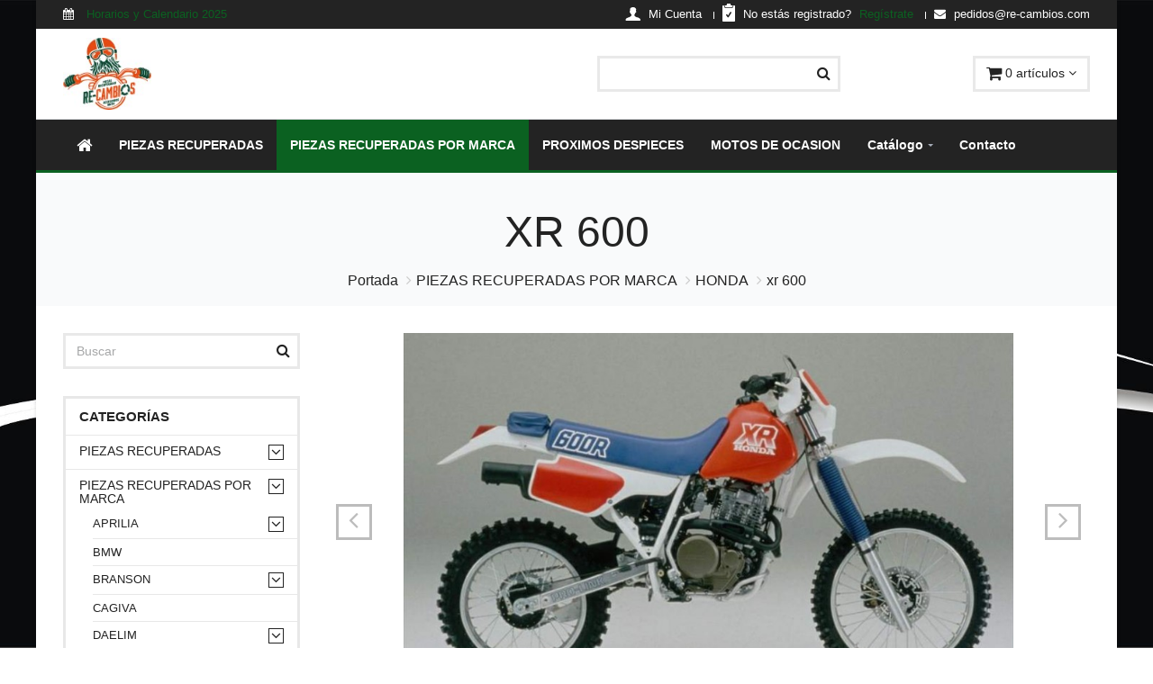

--- FILE ---
content_type: text/html; charset=UTF-8
request_url: http://re-cambios.com/categoria/xr_600
body_size: 16107
content:
<!DOCTYPE HTML>
<html lang="es">
<head>
<title>xr 600</title>
<meta name="description" content="" />
<meta name="keywords" content="xr_600, desguaces motos, desguaces de motos, desguace motos, 600, honda, eje, delantero, trasero, soporte, sistema, freno, motor, electrico, fijador" />
<meta name="robots" content="INDEX,FOLLOW" />
<meta http-equiv="Content-Type" content="text/html; charset=UTF-8" />

<!-- viewport -->
<!--[if IE]><meta http-equiv="X-UA-Compatible" content="IE=edge"><![endif]-->
<meta name="viewport" content="width=device-width, initial-scale=1" />


<!-- Favicon -->
<link rel="apple-touch-icon-precomposed" sizes="144x144" href="/assets/ico/apple-touch-icon-144-precomposed.png">
<link rel="shortcut icon" href="/assets/ico/favicon.ico">


<!-- Stylesheets
============================================= -->

<!-- fonts -->
<link href="https://fonts.googleapis.com/css?family=Lato:100,300,400,700,900" rel="stylesheet">
<link href="https://fonts.googleapis.com/css?family=Vidaloka" rel="stylesheet">
<link href="https://fonts.googleapis.com/css?family=Indie+Flower" rel="stylesheet">
<link href="https://fonts.googleapis.com/css?family=Oswald:700" rel="stylesheet">

<!-- Font icons -->
<link rel="stylesheet" href="/plugins/font-awesome/css/font-awesome.min.css" type="text/css" />

<!-- Bootstrap -->
<link rel="stylesheet" href="/plugins/bootstrap/css/bootstrap.min.css" type="text/css" />

<link href="/plugins/bootstrap-select/css/bootstrap-select.min.css" rel="stylesheet">

<link href="/plugins/prettyphoto/css/prettyPhoto.css" rel="stylesheet">
<link href="/plugins/owl-carousel2/assets/owl.carousel.css" rel="stylesheet">
<link href="/plugins/owl-carousel2/assets/owl.theme.default.min.css" rel="stylesheet">
<link href="/plugins/animate/animate.min.css" rel="stylesheet">
<link href="/plugins/formvalidation/css/formValidation.min.css" rel="stylesheet">

<!-- calendar -->
<link href="/plugins/dzstooltip/dzstooltip.css" rel="stylesheet" type="text/css" />
<link href="/plugins/dzscalendar/dzscalendar.css" rel="stylesheet" type="text/css" />

<!-- Theme CSS -->
<link href="/assets/css/theme.css" rel="stylesheet">
<link href="/assets/css/skin-darkgreen.css" rel="stylesheet">
<link href="/assets/css/fix.css" rel="stylesheet">

<!-- Head Libs -->
<script src="/plugins/modernizr.custom.js"></script>

<!--[if lt IE 9]>
<script src="/plugins/iesupport/html5shiv.js"></script>
<script src="/plugins/iesupport/respond.min.js"></script>
<![endif]-->

</head>


<body id="page_categoria" class="boxed header-style-1">
<script>
  (function(i,s,o,g,r,a,m){i['GoogleAnalyticsObject']=r;i[r]=i[r]||function(){
  (i[r].q=i[r].q||[]).push(arguments)},i[r].l=1*new Date();a=s.createElement(o),
  m=s.getElementsByTagName(o)[0];a.async=1;a.src=g;m.parentNode.insertBefore(a,m)
  })(window,document,'script','https://www.google-analytics.com/analytics.js','ga');

  ga('create', 'UA-54348082-9', 'auto');
  ga('send', 'pageview');

</script>

<!-- PRELOADER -->
<div id="preloader">
    <div id="preloader-status">
        <div class="spinner">
            <div class="rect1"></div>
            <div class="rect2"></div>
            <div class="rect3"></div>
            <div class="rect4"></div>
            <div class="rect5"></div>
        </div>
        <div id="preloader-title">Loading</div>
    </div>
</div>
<!-- /PRELOADER -->

<!-- WRAPPER -->
<div class="wrapper">


    <!-- Header top bar -->
    <div class="top-bar">
        <div class="container">
            <div class="top-bar-left">
                <ul class="list-inline">
                    <li><a href="#" class="" data-toggle="modal" data-target="#popup-calendar"><i class="fa  fa-calendar"></i> <span class="colored">Horarios y Calendario 2025</span></a></li>
                </ul>
            </div>
            <div class="top-bar-right">
                <ul class="list-inline">
                    <li class="icon-user"><a href="/cuenta"><img src="/assets/img/icon-1.png" alt=""/> <span>Mi Cuenta</span></a></li>
                    <li class="icon-form">
                        <a href="/registro"><img src="/assets/img/icon-2.png" alt=""/> <span>No estás registrado? <span class="colored">Regístrate</span></span></a>
                    </li>
                    <li><a href="mailto:pedidos@re-cambios.com"><i class="fa fa-envelope"></i> <span>pedidos@re-cambios.com</span></a></li>
                </ul>
            </div>
        </div>
    </div>
    <!-- /Header top bar -->

    <!-- HEADER -->
    <header class="header fixed">
        <div class="header-wrapper">
            <div class="container">

                    <!-- Logo -->
                <div class="logo">
                        <a href="/" title="Inicio"><img src="/assets/img/logo.png" alt="Logotipo"/></a>
                    </div>
                    <!-- /Logo -->
    
                    <!-- Header search -->
                <div class="header-search">
                        <input id="globalKeywords" class="form-control" type="text" placeholder="" value="" />
                        <button id="search-global" type="submit"><i class="fa fa-search"></i></button>
                    </div>
                    <!-- /Header search -->
    
                    <!-- Header shopping cart -->
                <div class="header-cart">
                        <div class="cart-wrapper">
                            <!--<a href="#" class="btn btn-theme-transparent hidden-xs hidden-sm"><i class="fa fa-heart"></i></a>-->
    
                            <a id="cart" href="#" class="btn btn-theme-transparent" data-toggle="modal" data-target="#popup-cart"><i class="fa fa-shopping-cart fa-lg"></i> <span class="hidden-xs" id="cart-total"> 0 artículos </span> <i class="fa fa-angle-down"></i></a>
    
                            <!-- Mobile menu toggle button -->
                            <a href="#" class="menu-toggle btn btn-theme-transparent"><i class="fa fa-bars"></i></a>
                            <!-- /Mobile menu toggle button -->
                        </div>
                    </div>
                    <!-- /Header shopping cart -->

            </div>
        </div>


        <div class="navigation-wrapper">
            <div class="container">

                <!-- Navigation -->
                <nav class="navigation header-nav-1 closed clearfix">
                    <a href="#" class="menu-toggle-close btn"><i class="fa fa-times"></i></a>
                    <ul class="nav sf-menu">
                        <li class=""><a href="/"><i class='fa fa-home fa-lg'></i></a></li>
                        <li class=""><a title="" href="/categoria/recambio-2mano">PIEZAS RECUPERADAS</a></li>
                        <li class="active"><a title="" href="/categoria/recambio_por_marca">PIEZAS RECUPERADAS POR MARCA</a></li>
                        <li class=""><a title="" href="/categoria/proximos_despieces">PROXIMOS DESPIECES</a></li>
                        <li class=""><a title="" href="/categoria/motos_de_ocasion">MOTOS DE OCASION</a></li>

                        <li class="megamenu"><a href="/catalogo">Catálogo</a>
                            <ul>
                                <li class="row">
                                    <div class="col-md-3">
                                        <h4 class="block-title"><span><a title="" href="/categoria/recambio-2mano">PIEZAS RECUPERADAS</a></span></h4>
                                        <ul>
                                            <li><a title="" href="/categoria/eje-delantero">EJE DELANTERO</a></li>
                                            <li><a title="" href="/categoria/eje_trasero">EJE TRASERO</a></li>
                                            <li><a title="" href="/categoria/motor">MOTOR</a></li>
                                            <li><a title="" href="/categoria/sistema_electrico">SISTEMA ELECTRICO</a></li>
                                            <li><a title="" href="/categoria/carenados">CARENADOS</a></li>
                                        </ul>
                                    </div>
                                    <div class="col-md-3">
                                        <h4 class="block-title"><span><a title="" href="/categoria/recambio_por_marca">PIEZAS RECUPERADAS POR MARCA</a></span></h4>
                                        <ul>
                                            <li><a title="" href="/categoria/marca-aprilia">APRILIA</a></li>
                                            <li><a title="" href="/categoria/bmw">BMW</a></li>
                                            <li><a title="" href="/categoria/branson">BRANSON</a></li>
                                            <li><a title="" href="/categoria/cagiva">CAGIVA</a></li>
                                            <li><a title="" href="/categoria/daelim">DAELIM</a></li>
                                        </ul>
                                    </div>
                                    <div class="col-md-3">
                                        <h4 class="block-title"><span><a title="" href="/categoria/proximos_despieces">PROXIMOS DESPIECES</a></span></h4>
                                        <ul>
                                            <li><a title="" href="/categoria/aprilia_gulliver">aprilia gulliver</a></li>
                                            <li><a title="" href="/categoria/aprilia_rs_50">aprilia rs 50</a></li>
                                            <li><a title="" href="/categoria/aprilia_sr_50">aprilia sr 50</a></li>
                                            <li><a title="" href="/categoria/aprilia_sr_50_ditech">aprilia sr 50 ditech</a></li>
                                            <li><a title="" href="/categoria/daelim_besbi_125_">daelim besbi 125</a></li>
                                        </ul>
                                    </div>
                                    <div class="col-md-3">
                                        <h4 class="block-title"><span><a title="" href="/categoria/motos_de_ocasion">MOTOS DE OCASION</a></span></h4>
                                        <ul>
                                            <li><a title="" href="/categoria/derbi_">derbi</a></li>
                                            <li><a title="" href="/categoria/honda_">honda</a></li>
                                            <li><a title="" href="/categoria/kawasaki_">kawasaki</a></li>
                                            <li><a title="" href="/categoria/piaggio_">piaggio</a></li>
                                            <li><a title="" href="/categoria/riya_">riya</a></li>
                                        </ul>
                                    </div>

                                </li>
                            </ul>
                        </li>
                        <li class=""><a href="/contacto">Contacto</a></li>
                    </ul>
                </nav>
                <!-- /Navigation -->
            </div>
        </div>
    </header>
    <!-- /HEADER -->

    <!-- CONTENT AREA -->
    <div class="content-area">

        <blockquote class="sent-form-msg">
            <p></p>
        </blockquote>


        <!-- BREADCRUMBS -->
        <section class="page-section breadcrumbs">
            <div class="container">
                <div class="page-header">
                    <h1>xr 600</h1>
                </div>
                <ul class="breadcrumb">
                    <li><a href="/">Portada</a></li>
                    <li><a href="/categoria/recambio_por_marca">PIEZAS RECUPERADAS POR MARCA</a></li>
                    <li><a href="/categoria/honda">HONDA</a></li>
                    <!-- Categoría actual -->
                    <li class="active"><a href="/categoria/xr_600">xr 600</a></li>
                </ul>

            </div>
        </section>
        <!-- /BREADCRUMBS -->


        <!-- PAGE WITH SIDEBAR -->
        <section class="page-section with-sidebar">
            <div class="container">

                <div class="row">

                    <!-- SIDEBAR -->
                    <aside class="col-md-3 sidebar" id="sidebar">

                        <!-- widget search -->
                        <div class="widget">
                            <div class="widget-search">
                                <input id="localKeywords" class="form-control" type="text" placeholder="Buscar" value="">
                                <button id="search-local" type="submit"><i class="fa fa-search"></i></button>
                            </div>
                        </div>
                        <!-- /widget search -->

                      <!-- widget shop categories -->
                        <div class="widget shop-categories">
                            <h4 class="widget-title">Categorías</h4>
                            <div class="widget-content">
                                <ul>
<li>
    <span class="arrow"><i class="fa fa-angle-down"></i></span>
    <a href="/categoria/recambio-2mano" class=''>
        PIEZAS RECUPERADAS    </a>
    <ul class='children'>
<li>
    <span class="arrow"><i class="fa fa-angle-down"></i></span>
    <a href="/categoria/eje-delantero" class=''>
        EJE DELANTERO    </a>
    <ul class='children'>
<li>
    <a href="/categoria/aleta-delantera" class=''>
        aleta delantera    </a>
</li>
<li>
    <a href="/categoria/arana" class=''>
        araña    </a>
</li>
<li>
    <a href="/categoria/barra_derecha" class=''>
        barra derecha    </a>
</li>
<li>
    <a href="/categoria/barra_izquierda" class=''>
        barra izquierda    </a>
</li>
<li>
    <a href="/categoria/bomba_de_freno_delantero" class=''>
        bomba de freno delantero    </a>
</li>
<li>
    <a href="/categoria/buje" class=''>
        buje    </a>
</li>
<li>
    <a href="/categoria/cable_acelerador" class=''>
        cable acelerador    </a>
</li>
<li>
    <a href="/categoria/cable_velocidad" class=''>
        cable cuenta kms    </a>
</li>
<li>
    <a href="/categoria/cable_freno_" class=''>
        cable freno    </a>
</li>
<li>
    <a href="/categoria/cable_rpm" class=''>
        cable rpm    </a>
</li>
<li>
    <a href="/categoria/cerradura_asiento" class=''>
        cerradura asiento    </a>
</li>
<li>
    <a href="/categoria/cerradura_contacto" class=''>
        cerradura contacto    </a>
</li>
<li>
    <a href="/categoria/contrapesos" class=''>
        contrapesos    </a>
</li>
<li>
    <a href="/categoria/cuadro_relojes" class=''>
        cuadro relojes    </a>
</li>
<li>
    <a href="/categoria/discos_de_freno_delanteros" class=''>
        discos de freno delanteros    </a>
</li>
<li>
    <a href="/categoria/eje_rueda_delantero" class=''>
        eje rueda delantero    </a>
</li>
<li>
    <a href="/categoria/estriberas_delanteras" class=''>
        estriberas delanteras    </a>
</li>
<li>
    <a href="/categoria/faro" class=''>
        faro    </a>
</li>
<li>
    <a href="/categoria/intermitentes_delanteros" class=''>
        intermitentes delanteros    </a>
</li>
<li>
    <a href="/categoria/juego_de_cerraduras" class=''>
        juego de cerraduras    </a>
</li>
<li>
    <a href="/categoria/latiguillo_delantero" class=''>
        latiguillo delantero    </a>
</li>
<li>
    <a href="/categoria/llanta_delantera" class=''>
        llanta delantera    </a>
</li>
<li>
    <a href="/categoria/maneta_derecha" class=''>
        maneta derecha    </a>
</li>
<li>
    <a href="/categoria/maneta_izquierda" class=''>
        maneta izquierda    </a>
</li>
<li>
    <a href="/categoria/manillar" class=''>
        manillar    </a>
</li>
<li>
    <a href="/categoria/neumatico_delantero" class=''>
        neúmatico delantero    </a>
</li>
<li>
    <a href="/categoria/pina_derecha" class=''>
        piña derecha    </a>
</li>
<li>
    <a href="/categoria/pina_izquierda" class=''>
        piña izquierda    </a>
</li>
<li>
    <a href="/categoria/pinza_delantera" class=''>
        pinza delantera    </a>
</li>
<li>
    <a href="/categoria/protector_suspension" class=''>
        protector suspension    </a>
</li>
<li>
    <a href="/categoria/puente_aleta_delantera" class=''>
        puente aleta delantera    </a>
</li>
<li>
    <a href="/categoria/puno" class=''>
        puño    </a>
</li>
<li>
    <a href="/categoria/reenvio" class=''>
        reenvío    </a>
</li>
<li>
    <a href="/categoria/puno_acelerador" class=''>
        puño acelerador    </a>
</li>
<li>
    <a href="/categoria/semimanillar" class=''>
        semimanillar    </a>
</li>
<li>
    <a href="/categoria/sensor_freno" class=''>
        sensor freno    </a>
</li>
<li>
    <a href="/categoria/sistema_freno_completo" class=''>
        sistema freno completo    </a>
</li>
<li>
    <a href="/categoria/soporte_maneta_freno" class=''>
        soporte maneta freno    </a>
</li>
<li>
    <a href="/categoria/soporte_estriberas_delanteras" class=''>
        soporte estriberas delanteras    </a>
</li>
<li>
    <a href="/categoria/soporte_faro" class=''>
        soporte faro    </a>
</li>
<li>
    <a href="/categoria/soporte_maneta_embrague" class=''>
        soporte maneta embrague    </a>
</li>
<li>
    <a href="/categoria/suspension_delantera_completa" class=''>
        suspensión delantera completa    </a>
</li>
<li>
    <a href="/categoria/_inferior" class=''>
        tija inferior    </a>
</li>
<li>
    <a href="/categoria/tija_superior" class=''>
        tija superior    </a>
</li>
<li>
    <a href="/categoria/tuercas_direccion" class=''>
        tuercas direccion    </a>
</li>
<li>
    <a href="/categoria/amortiguador_" class=''>
        amortiguador    </a>
</li>
    </ul>
</li>
<li>
    <span class="arrow"><i class="fa fa-angle-down"></i></span>
    <a href="/categoria/eje_trasero" class=''>
        EJE TRASERO    </a>
    <ul class='children'>
<li>
    <a href="/categoria/aleta_porta_baterias" class=''>
        aleta porta baterias    </a>
</li>
<li>
    <a href="/categoria/aleta_pase_rueda_superior" class=''>
        aleta pase rueda superior    </a>
</li>
<li>
    <a href="/categoria/aleta_trasera" class=''>
        aleta trasera    </a>
</li>
<li>
    <a href="/categoria/amortiguador" class=''>
        amortiguador    </a>
</li>
<li>
    <a href="/categoria/basculante" class=''>
        basculante    </a>
</li>
<li>
    <a href="/categoria/bieletas" class=''>
        bieletas    </a>
</li>
<li>
    <a href="/categoria/bomba_de_freno_trasero" class=''>
        bomba de freno trasero    </a>
</li>
<li>
    <a href="/categoria/caballete" class=''>
        caballete    </a>
</li>
<li>
    <a href="/categoria/cable_freno" class=''>
        cable freno    </a>
</li>
<li>
    <a href="/categoria/cierre_asiento" class=''>
        cierre asiento    </a>
</li>
<li>
    <a href="/categoria/corona" class=''>
        corona    </a>
</li>
<li>
    <a href="/categoria/disco_de_freno_trasero" class=''>
        disco de freno trasero    </a>
</li>
<li>
    <a href="/categoria/eje_rueda_trasera" class=''>
        eje rueda trasera    </a>
</li>
<li>
    <a href="/categoria/nueva_categoria_" class=''>
        estriberas traseras    </a>
</li>
<li>
    <a href="/categoria/guardabarros_trasero" class=''>
        guardabarros trasero    </a>
</li>
<li>
    <a href="/categoria/intermitentes_traseros" class=''>
        intermitentes traseros    </a>
</li>
<li>
    <a href="/categoria/latiguillo_trasero" class=''>
        latiguillo trasero    </a>
</li>
<li>
    <a href="/categoria/llanta_trasera" class=''>
        llanta trasera    </a>
</li>
<li>
    <a href="/categoria/neumatico_trasero" class=''>
        neumático trasero    </a>
</li>
<li>
    <a href="/categoria/pata_de_cabra" class=''>
        pata de cabra    </a>
</li>
<li>
    <a href="/categoria/piloto" class=''>
        piloto    </a>
</li>
<li>
    <a href="/categoria/pedal_freno_trasero" class=''>
        pedal freno trasero    </a>
</li>
<li>
    <a href="/categoria/piloto_luz_matricula" class=''>
        piloto luz matricula    </a>
</li>
<li>
    <a href="/categoria/pinza_trasera" class=''>
        pinza trasera    </a>
</li>
<li>
    <a href="/categoria/portacoronas" class=''>
        portacoronas    </a>
</li>
<li>
    <a href="/categoria/portamatriculas" class=''>
        portamatrículas    </a>
</li>
<li>
    <a href="/categoria/sensor_freno_" class=''>
        sensor freno    </a>
</li>
<li>
    <a href="/categoria/sistema_freno_completo_" class=''>
        sistema freno completo    </a>
</li>
<li>
    <a href="/categoria/soporte_estriberas_traseras" class=''>
        soporte estriberas traseras    </a>
</li>
<li>
    <a href="/categoria/soporte_guardabarros" class=''>
        soporte guardabarros    </a>
</li>
<li>
    <a href="/categoria/soporte_luz_matricula" class=''>
        soporte luz matricula    </a>
</li>
<li>
    <a href="/categoria/soporte_piloto_trasero" class=''>
        soporte piloto trasero    </a>
</li>
<li>
    <a href="/categoria/soporte_pinza" class=''>
        soporte pinza    </a>
</li>
<li>
    <a href="/categoria/subchasis" class=''>
        subchasis    </a>
</li>
    </ul>
</li>
<li>
    <span class="arrow"><i class="fa fa-angle-down"></i></span>
    <a href="/categoria/motor" class=''>
        MOTOR    </a>
    <ul class='children'>
<li>
    <a href="/categoria/aforador" class=''>
        aforador    </a>
</li>
<li>
    <a href="/categoria/aforador_aceite" class=''>
        aforador aceite    </a>
</li>
<li>
    <a href="/categoria/bendix_arranque" class=''>
        bendix arranque    </a>
</li>
<li>
    <a href="/categoria/bomba_de_aceite" class=''>
        bomba de aceite    </a>
</li>
<li>
    <a href="/categoria/bomba_agua" class=''>
        bomba agua    </a>
</li>
<li>
    <a href="/categoria/bomba_de_gasolina" class=''>
        bomba de gasolina    </a>
</li>
<li>
    <a href="/categoria/bote_expansion" class=''>
        bote expansion    </a>
</li>
<li>
    <a href="/categoria/cable_embrague" class=''>
        cable embrague    </a>
</li>
<li>
    <a href="/categoria/cable_starter" class=''>
        cable starter    </a>
</li>
<li>
    <a href="/categoria/caja_termostato" class=''>
        caja termostato    </a>
</li>
<li>
    <a href="/categoria/carburador" class=''>
        carburador    </a>
</li>
<li>
    <a href="/categoria/colector" class=''>
        colector    </a>
</li>
<li>
    <a href="/categoria/deposito_gasolina" class=''>
        depósito gasolina    </a>
</li>
<li>
    <a href="/categoria/embrague" class=''>
        embrague    </a>
</li>
<li>
    <a href="/categoria/encendido" class=''>
        encendido    </a>
</li>
<li>
    <a href="/categoria/escape" class=''>
        escape    </a>
</li>
<li>
    <a href="/categoria/filtro_aire" class=''>
        filtro aire    </a>
</li>
<li>
    <a href="/categoria/grifo_gasolina" class=''>
        grifo gasolina    </a>
</li>
<li>
    <a href="/categoria/grupo_motor" class=''>
        grupo motor    </a>
</li>
<li>
    <a href="/categoria/inyectores" class=''>
        inyectores    </a>
</li>
<li>
    <a href="/categoria/completo" class=''>
        motor completo    </a>
</li>
<li>
    <a href="/categoria/motor_arranque" class=''>
        motor arranque    </a>
</li>
<li>
    <a href="/categoria/pedal_cambio" class=''>
        pedal cambio    </a>
</li>
<li>
    <a href="/categoria/radiador_de_agua" class=''>
        radiador de agua    </a>
</li>
<li>
    <a href="/categoria/radiador_de_aceite" class=''>
        radiador de aceite    </a>
</li>
<li>
    <a href="/categoria/rotor" class=''>
        rotor    </a>
</li>
<li>
    <a href="/categoria/separadores_motor" class=''>
        separadores motor    </a>
</li>
<li>
    <a href="/categoria/servo_motor_valvula_escape" class=''>
        servo motor válvula escape    </a>
</li>
<li>
    <a href="/categoria/soporte_motor" class=''>
        soporte motor    </a>
</li>
<li>
    <a href="/categoria/stator" class=''>
        stator    </a>
</li>
<li>
    <a href="/categoria/tapa_de_encendido" class=''>
        tapa de encendido    </a>
</li>
<li>
    <a href="/categoria/tapa_de_embrague" class=''>
        tapa de embrague    </a>
</li>
<li>
    <a href="/categoria/tapa_de_variador" class=''>
        tapa de variador    </a>
</li>
<li>
    <a href="/categoria/tapa_pinon" class=''>
        tapa piñon    </a>
</li>
<li>
    <a href="/categoria/termostato" class=''>
        termostato    </a>
</li>
<li>
    <a href="/categoria/tubo_refrigeracion" class=''>
        tubo refrigeracion    </a>
</li>
<li>
    <a href="/categoria/tubos_respiradero" class=''>
        tubos respiradero    </a>
</li>
<li>
    <a href="/categoria/valvula_pair" class=''>
        valvula pair    </a>
</li>
<li>
    <a href="/categoria/variador" class=''>
        variador    </a>
</li>
<li>
    <a href="/categoria/varilla_soporte_motor" class=''>
        varilla soporte motor    </a>
</li>
    </ul>
</li>
<li>
    <span class="arrow"><i class="fa fa-angle-down"></i></span>
    <a href="/categoria/sistema_electrico" class=''>
        SISTEMA ELECTRICO    </a>
    <ul class='children'>
<li>
    <a href="/categoria/bobina_alta" class=''>
        bobina alta    </a>
</li>
<li>
    <a href="/categoria/cableado" class=''>
        cableado    </a>
</li>
<li>
    <a href="/categoria/cable_bateria" class=''>
        cable bateria    </a>
</li>
<li>
    <a href="/categoria/cable_motor_arranque" class=''>
        cable motor arranque    </a>
</li>
<li>
    <a href="/categoria/cable_negativo" class=''>
        cable negativo    </a>
</li>
<li>
    <a href="/categoria/cable_positivo" class=''>
        cable positivo    </a>
</li>
<li>
    <a href="/categoria/cdi" class=''>
        cdi    </a>
</li>
<li>
    <a href="/categoria/cdi_escape" class=''>
        cdi escape    </a>
</li>
<li>
    <a href="/categoria/claxon" class=''>
        claxon    </a>
</li>
<li>
    <a href="/categoria/filtro_electromagnetico_ventilador" class=''>
        filtro electromagnetico ventilador    </a>
</li>
<li>
    <a href="/categoria/nueva_categoria____" class=''>
        electroventilador    </a>
</li>
<li>
    <a href="/categoria/interruptor_arranque" class=''>
        interruptor arranque    </a>
</li>
<li>
    <a href="/categoria/interruptor_claxon" class=''>
        interruptor claxon    </a>
</li>
<li>
    <a href="/categoria/interruptor_freno" class=''>
        interruptor freno     </a>
</li>
<li>
    <a href="/categoria/interruptor_intermitentes" class=''>
        interruptor intermitentes    </a>
</li>
<li>
    <a href="/categoria/interruptor_luces" class=''>
        interruptor luces    </a>
</li>
<li>
    <a href="/categoria/interruptor_luces_cortas-largas" class=''>
        interruptor luces cortas/largas    </a>
</li>
<li>
    <a href="/categoria/interruptor_pata_cabra" class=''>
        interruptor pata cabra    </a>
</li>
<li>
    <a href="/categoria/portafusibles" class=''>
        portafusibles    </a>
</li>
<li>
    <a href="/categoria/regulador" class=''>
        regulador    </a>
</li>
<li>
    <a href="/categoria/reles" class=''>
        reles    </a>
</li>
<li>
    <a href="/categoria/resistencia" class=''>
        resistencia    </a>
</li>
<li>
    <a href="/categoria/servo_escape" class=''>
        servo escape    </a>
</li>
<li>
    <a href="/categoria/soporte_lampara_delantera" class=''>
        soporte lampara delantera    </a>
</li>
<li>
    <a href="/categoria/soporte_rele" class=''>
        soporte rele    </a>
</li>
    </ul>
</li>
<li>
    <span class="arrow"><i class="fa fa-angle-down"></i></span>
    <a href="/categoria/carenados" class=''>
        CARENADOS    </a>
    <ul class='children'>
<li>
    <a href="/categoria/accesorios" class=''>
        accesorios    </a>
</li>
<li>
    <a href="/categoria/abrazadera_tubo" class=''>
        abrazadera tubo    </a>
</li>
<li>
    <a href="/categoria/asidero" class=''>
        asidero    </a>
</li>
<li>
    <a href="/categoria/asidero-aleron" class=''>
        asidero derecho    </a>
</li>
<li>
    <a href="/categoria/asidero_izquierdo" class=''>
        asidero izquierdo    </a>
</li>
<li>
    <a href="/categoria/asiento_delantero" class=''>
        asiento delantero    </a>
</li>
<li>
    <a href="/categoria/asiento_trasero" class=''>
        asiento trasero    </a>
</li>
<li>
    <a href="/categoria/asiento_en_una_pieza" class=''>
        asiento en una pieza    </a>
</li>
<li>
    <a href="/categoria/bajo_asiento" class=''>
        bajo asiento    </a>
</li>
<li>
    <a href="/categoria/boca_tiburon" class=''>
        boca tiburón    </a>
</li>
<li>
    <a href="/categoria/cacha_trasera_derecha" class=''>
        cacha trasera derecha    </a>
</li>
<li>
    <a href="/categoria/cacha_trasera_izquierda" class=''>
        cacha trasera izquierda    </a>
</li>
<li>
    <a href="/categoria/caja_bateria" class=''>
        caja bateria    </a>
</li>
<li>
    <a href="/categoria/caja_filtro_aire" class=''>
        caja filtro aire    </a>
</li>
<li>
    <a href="/categoria/caja_herramientas" class=''>
        caja herramientas    </a>
</li>
<li>
    <a href="/categoria/carcasa_delantera_tablero" class=''>
        carcasa delantera tablero    </a>
</li>
<li>
    <a href="/categoria/carcasa_posterior_tablero" class=''>
        carcasa posterior tablero    </a>
</li>
<li>
    <a href="/categoria/catadioptrico" class=''>
        catadióptrico    </a>
</li>
<li>
    <a href="/categoria/cofre_" class=''>
        cofre    </a>
</li>
<li>
    <a href="/categoria/colin" class=''>
        colín    </a>
</li>
<li>
    <a href="/categoria/contra_escudo" class=''>
        contra escudo    </a>
</li>
<li>
    <a href="/categoria/cubierta_central" class=''>
        cubierta central    </a>
</li>
<li>
    <a href="/categoria/cubierta_tablero_delantero_derecho" class=''>
        cubierta tablero delantero derecho    </a>
</li>
<li>
    <a href="/categoria/cubierta_tablero_delantero_izquierdo" class=''>
        cubierta tablero delantero izquierdo    </a>
</li>
<li>
    <a href="/categoria/cubrecarter" class=''>
        cubrecárter    </a>
</li>
<li>
    <a href="/categoria/cubredeposito" class=''>
        cubredeposito    </a>
</li>
<li>
    <a href="/categoria/cubremanillar" class=''>
        cubremanillar delantero    </a>
</li>
<li>
    <a href="/categoria/cubremanillar_inferior" class=''>
        cubremanillar inferior    </a>
</li>
<li>
    <a href="/categoria/cubremanillar_superior" class=''>
        cubremanillar superior    </a>
</li>
<li>
    <a href="/categoria/cubremanillar_trasero" class=''>
        cubremanillar trasero    </a>
</li>
<li>
    <a href="/categoria/cupula" class=''>
        cúpula    </a>
</li>
<li>
    <a href="/categoria/deposito_aceite" class=''>
        depósito aceite    </a>
</li>
<li>
    <a href="/categoria/aleta_delantera" class=''>
        frontal    </a>
</li>
<li>
    <a href="/categoria/goma_derecha" class=''>
        goma derecha    </a>
</li>
<li>
    <a href="/categoria/goma_izquierda" class=''>
        goma izquierda    </a>
</li>
<li>
    <a href="/categoria/lateral_derecho" class=''>
        lateral derecho    </a>
</li>
<li>
    <a href="/categoria/lateral_izquierdo" class=''>
        lateral izquierdo    </a>
</li>
<li>
    <a href="/categoria/cofre" class=''>
        maleta    </a>
</li>
<li>
    <a href="/categoria/moldura_central_trasera" class=''>
        moldura central trasera    </a>
</li>
<li>
    <a href="/categoria/panel_suelo_derecho" class=''>
        panel suelo derecho    </a>
</li>
<li>
    <a href="/categoria/panel_suelo_izquierdo" class=''>
        panel suelo izquierdo    </a>
</li>
<li>
    <a href="/categoria/pieza_carenado_derecho" class=''>
        pieza carenado derecho    </a>
</li>
<li>
    <a href="/categoria/pieza_carenado_izquierdo" class=''>
        pieza carenado izquierdo    </a>
</li>
<li>
    <a href="/categoria/quilla" class=''>
        quilla    </a>
</li>
<li>
    <a href="/categoria/quilla_derecha" class=''>
        quilla derecha    </a>
</li>
<li>
    <a href="/categoria/quilla_izquierda" class=''>
        quilla izquierda    </a>
</li>
<li>
    <a href="/categoria/ran_air_derecho" class=''>
        ram air derecho    </a>
</li>
<li>
    <a href="/categoria/ran_air_izquierdo" class=''>
        ram air izquierdo    </a>
</li>
<li>
    <a href="/categoria/espejo_derecho" class=''>
        retrovisor derecho    </a>
</li>
<li>
    <a href="/categoria/espejo_izquierdo" class=''>
        retrovisor izquierdo    </a>
</li>
<li>
    <a href="/categoria/semiquilla_derecha" class=''>
        semiquilla derecha    </a>
</li>
<li>
    <a href="/categoria/semiquilla_izquierda" class=''>
        semiquilla izquierda    </a>
</li>
<li>
    <a href="/categoria/soporte" class=''>
        soporte    </a>
</li>
<li>
    <a href="/categoria/soporte_carenado" class=''>
        soporte carenado    </a>
</li>
<li>
    <a href="/categoria/suelo" class=''>
        suelo    </a>
</li>
<li>
    <a href="/categoria/suelo_de_goma" class=''>
        suelo de goma    </a>
</li>
<li>
    <a href="/categoria/tablero_panel_suelo_derecho" class=''>
        tablero panel suelo derecho    </a>
</li>
<li>
    <a href="/categoria/tablero_panel_suelo_izquierdo" class=''>
        tablero panel suelo izquierdo    </a>
</li>
<li>
    <a href="/categoria/tapa_alternador" class=''>
        tapa alternador    </a>
</li>
<li>
    <a href="/categoria/tapa_bajo_asiento" class=''>
        tapa bajo asiento    </a>
</li>
<li>
    <a href="/categoria/tapa_bajo_piloto_trasero" class=''>
        tapa bajo piloto trasero    </a>
</li>
<li>
    <a href="/categoria/tapa_cofre_delantero" class=''>
        tapa cofre delantero    </a>
</li>
<li>
    <a href="/categoria/tapa_deposito_gasolina" class=''>
        tapa deposito gasolina    </a>
</li>
<li>
    <a href="/categoria/tapa_lateral_dcho" class=''>
        tapa lateral derecho    </a>
</li>
<li>
    <a href="/categoria/tapa_lateral_izq" class=''>
        tapa lateral izquierdo    </a>
</li>
<li>
    <a href="/categoria/tapa_llenado_aceite" class=''>
        tapa llenado aceite    </a>
</li>
<li>
    <a href="/categoria/tapon_llenado_refrigerante" class=''>
        tapon llenado refrigerante    </a>
</li>
<li>
    <a href="/categoria/nueva_categoria" class=''>
        tapa registro    </a>
</li>
<li>
    <a href="/categoria/tapa_variador" class=''>
        tapa variador    </a>
</li>
<li>
    <a href="/categoria/transportin" class=''>
        transportín    </a>
</li>
<li>
    <a href="/categoria/travesano_central" class=''>
        travesaño central    </a>
</li>
<li>
    <a href="/categoria/union_carenados" class=''>
        union carenados    </a>
</li>
<li>
    <a href="/categoria/embellecedor_amortiguador_derecho" class=''>
        embellecedor    </a>
</li>
<li>
    <a href="/categoria/tulipas_intermitentes" class=''>
        tulipas intermitentes    </a>
</li>
<li>
    <a href="/categoria/careta" class=''>
        careta    </a>
</li>
<li>
    <a href="/categoria/cable_apertura_asiento" class=''>
        cable apertura asiento    </a>
</li>
<li>
    <a href="/categoria/gancho_portaobjetos" class=''>
        gancho portaobjetos    </a>
</li>
<li>
    <a href="/categoria/gomas_soporte" class=''>
        gomas soporte    </a>
</li>
<li>
    <a href="/categoria/pase_rueda_superior" class=''>
        pase rueda     </a>
</li>
<li>
    <a href="/categoria/casquillos_" class=''>
        casquillos    </a>
</li>
<li>
    <a href="/categoria/cable_apertura_maletero" class=''>
        cable apertura maletero    </a>
</li>
<li>
    <a href="/categoria/tapa_filtro_aire" class=''>
        tapa filtro aire    </a>
</li>
<li>
    <a href="/categoria/caja_fusibles" class=''>
        caja fusibles    </a>
</li>
<li>
    <a href="/categoria/caja_soporte" class=''>
        caja soporte    </a>
</li>
<li>
    <a href="/categoria/cubrecadena" class=''>
        cubrecadena    </a>
</li>
<li>
    <a href="/categoria/bandeja_izquierda" class=''>
        bandeja izquierda    </a>
</li>
<li>
    <a href="/categoria/protector_bobinas" class=''>
        protector bobinas    </a>
</li>
<li>
    <a href="/categoria/aireador_derecho" class=''>
        aireador     </a>
</li>
    </ul>
</li>
    </ul>
</li>
<li>
    <span class="arrow"><i class="fa fa-angle-down"></i></span>
    <a href="/categoria/recambio_por_marca" class=''>
        PIEZAS RECUPERADAS POR MARCA    </a>
    <ul class='children active'>
<li>
    <span class="arrow"><i class="fa fa-angle-down"></i></span>
    <a href="/categoria/marca-aprilia" class=''>
        APRILIA    </a>
    <ul class='children'>
<li>
    <a href="/categoria/compay_custom_50" class=''>
        compay custom 50    </a>
</li>
<li>
    <a href="/categoria/rs_50_2002" class=''>
        rs 50 2002    </a>
</li>
<li>
    <a href="/categoria/rs_125_-07" class=''>
        rs 125 ´07    </a>
</li>
<li>
    <a href="/categoria/sr" class=''>
        sr    </a>
</li>
<li>
    <a href="/categoria/scarabeo_200" class=''>
        scarabeo 200 carburación    </a>
</li>
    </ul>
</li>
<li>
    <a href="/categoria/bmw" class=''>
        BMW    </a>
</li>
<li>
    <span class="arrow"><i class="fa fa-angle-down"></i></span>
    <a href="/categoria/branson" class=''>
        BRANSON    </a>
    <ul class='children'>
<li>
    <a href="/categoria/bs_125" class=''>
        bs 125    </a>
</li>
    </ul>
</li>
<li>
    <a href="/categoria/cagiva" class=''>
        CAGIVA    </a>
</li>
<li>
    <span class="arrow"><i class="fa fa-angle-down"></i></span>
    <a href="/categoria/daelim" class=''>
        DAELIM    </a>
    <ul class='children'>
<li>
    <a href="/categoria/besbi" class=''>
        besbi    </a>
</li>
<li>
    <a href="/categoria/ns2" class=''>
        ns2    </a>
</li>
<li>
    <a href="/categoria/ns3" class=''>
        ns3    </a>
</li>
<li>
    <a href="/categoria/s2_carburacion" class=''>
        s2 carburación    </a>
</li>
    </ul>
</li>
<li>
    <span class="arrow"><i class="fa fa-angle-down"></i></span>
    <a href="/categoria/derbi" class=''>
        DERBI    </a>
    <ul class='children'>
<li>
    <a href="/categoria/atlantis" class=''>
        atlantis    </a>
</li>
<li>
    <a href="/categoria/-ds_50" class=''>
        ds 50    </a>
</li>
<li>
    <a href="/categoria/jumbo" class=''>
        jumbo    </a>
</li>
<li>
    <a href="/categoria/predator" class=''>
        predator    </a>
</li>
    </ul>
</li>
<li>
    <span class="arrow"><i class="fa fa-angle-down"></i></span>
    <a href="/categoria/ducati" class=''>
        DUCATI    </a>
    <ul class='children'>
<li>
    <a href="/categoria/monster_696" class=''>
        monster 696    </a>
</li>
<li>
    <a href="/categoria/multistrada_1200_s" class=''>
        multistrada 1200 s    </a>
</li>
    </ul>
</li>
<li>
    <span class="arrow"><i class="fa fa-angle-down"></i></span>
    <a href="/categoria/fantic" class=''>
        FANTIC    </a>
    <ul class='children'>
<li>
    <a href="/categoria/caba" class=''>
        caballero 75    </a>
</li>
    </ul>
</li>
<li>
    <span class="arrow"><i class="fa fa-angle-down"></i></span>
    <a href="/categoria/gilera" class=''>
        GILERA    </a>
    <ul class='children'>
<li>
    <a href="/categoria/cannibal" class=''>
        cannibal    </a>
</li>
<li>
    <a href="/categoria/dna_50" class=''>
        dna 50    </a>
</li>
<li>
    <a href="/categoria/runner_50" class=''>
        runner 50    </a>
</li>
    </ul>
</li>
<li>
    <a href="/categoria/harley_davidson" class=''>
        HARLEY DAVIDSON    </a>
</li>
<li>
    <span class="arrow"><i class="fa fa-angle-down"></i></span>
    <a href="/categoria/honda" class=''>
        HONDA    </a>
    <ul class='children active'>
<li>
    <a href="/categoria/bali" class=''>
        bali    </a>
</li>
<li>
    <a href="/categoria/cbr_125" class=''>
        cbr 125    </a>
</li>
<li>
    <a href="/categoria/cbr_600_rr" class=''>
        cbr 600 rr 2003/2004    </a>
</li>
<li>
    <a href="/categoria/lead" class=''>
        lead 100    </a>
</li>
<li>
    <a href="/categoria/lead_110" class=''>
        lead 110    </a>
</li>
<li>
    <a href="/categoria/ns_125f" class=''>
        ns 125f    </a>
</li>
<li>
    <a href="/categoria/wallaroo_pk50" class=''>
        wallaroo pk50    </a>
</li>
<li>
    <a href="/categoria/xr_600" class='current'>
        xr 600    </a>
</li>
<li>
    <a href="/categoria/yupi" class=''>
        yupi    </a>
</li>
    </ul>
</li>
<li>
    <span class="arrow"><i class="fa fa-angle-down"></i></span>
    <a href="/categoria/hyosung" class=''>
        HYOSUNG    </a>
    <ul class='children'>
<li>
    <a href="/categoria/aquila_250" class=''>
        aquila 250    </a>
</li>
<li>
    <a href="/categoria/comet_gt_250" class=''>
        comet gt 250    </a>
</li>
<li>
    <a href="/categoria/gtr_250" class=''>
        gtr 250    </a>
</li>
<li>
    <a href="/categoria/super_cab" class=''>
        super cab    </a>
</li>
    </ul>
</li>
<li>
    <a href="/categoria/huqsvarna" class=''>
        HUQSVARNA    </a>
</li>
<li>
    <span class="arrow"><i class="fa fa-angle-down"></i></span>
    <a href="/categoria/kawasaki" class=''>
        KAWASAKI    </a>
    <ul class='children'>
<li>
    <a href="/categoria/vulcan_800_1999" class=''>
        vulcan 800 1999    </a>
</li>
<li>
    <a href="/categoria/zx6r-zx9r" class=''>
        zx6r/zx9r    </a>
</li>
<li>
    <a href="/categoria/zx10r_2011-2015" class=''>
        zx10r 2011/2015    </a>
</li>
<li>
    <a href="/categoria/zxr_750" class=''>
        zxr 750    </a>
</li>
    </ul>
</li>
<li>
    <span class="arrow"><i class="fa fa-angle-down"></i></span>
    <a href="/categoria/keeway" class=''>
        KEEWAY    </a>
    <ul class='children'>
<li>
    <a href="/categoria/rkv_125" class=''>
        rkv 125    </a>
</li>
    </ul>
</li>
<li>
    <a href="/categoria/ktm" class=''>
        KTM    </a>
</li>
<li>
    <span class="arrow"><i class="fa fa-angle-down"></i></span>
    <a href="/categoria/nueva_categoria__" class=''>
        KYMCO    </a>
    <ul class='children'>
<li>
    <a href="/categoria/g5" class=''>
        g5    </a>
</li>
<li>
    <a href="/categoria/grand_dink_125" class=''>
        grand dink 125    </a>
</li>
<li>
    <a href="/categoria/grand_dink_125_2009-2012" class=''>
        grand dink 125 2009/2012    </a>
</li>
<li>
    <a href="/categoria/movie_125" class=''>
        movie 125    </a>
</li>
<li>
    <a href="/categoria/superdink_125-300" class=''>
        super dink 125/300    </a>
</li>
<li>
    <a href="/categoria/vitality_50" class=''>
        vitality 50    </a>
</li>
    </ul>
</li>
<li>
    <a href="/categoria/lambretta" class=''>
        LAMBRETTA    </a>
</li>
<li>
    <span class="arrow"><i class="fa fa-angle-down"></i></span>
    <a href="/categoria/lanvertti" class=''>
        LANVERTTI    </a>
    <ul class='children'>
<li>
    <a href="/categoria/neon_125" class=''>
        NEON 125    </a>
</li>
    </ul>
</li>
<li>
    <span class="arrow"><i class="fa fa-angle-down"></i></span>
    <a href="/categoria/malaguti" class=''>
        MALAGUTI    </a>
    <ul class='children'>
<li>
    <a href="/categoria/phanton_f12" class=''>
        PHANTON F12    </a>
</li>
    </ul>
</li>
<li>
    <a href="/categoria/montesa" class=''>
        MONTESA    </a>
</li>
<li>
    <a href="/categoria/nueva_categoria___" class=''>
        MOBYLETTE    </a>
</li>
<li>
    <a href="/categoria/motor_hispania" class=''>
        MOTOR HISPANIA    </a>
</li>
<li>
    <span class="arrow"><i class="fa fa-angle-down"></i></span>
    <a href="/categoria/mx_motor" class=''>
        MX MOTOR    </a>
    <ul class='children'>
<li>
    <a href="/categoria/solera_125" class=''>
        SOLERA 125    </a>
</li>
    </ul>
</li>
<li>
    <a href="/categoria/ossa" class=''>
        OSSA    </a>
</li>
<li>
    <span class="arrow"><i class="fa fa-angle-down"></i></span>
    <a href="/categoria/peugeot" class=''>
        PEUGEOT    </a>
    <ul class='children'>
<li>
    <a href="/categoria/elyseo_50" class=''>
        elyseo 50    </a>
</li>
<li>
    <a href="/categoria/ludix" class=''>
        ludix    </a>
</li>
<li>
    <a href="/categoria/speedfight_50_lc" class=''>
        speedfight 50 lc    </a>
</li>
<li>
    <a href="/categoria/sv_125" class=''>
        sv 125    </a>
</li>
<li>
    <a href="/categoria/treker" class=''>
        trekker    </a>
</li>
<li>
    <a href="/categoria/zenith" class=''>
        zenith    </a>
</li>
    </ul>
</li>
<li>
    <span class="arrow"><i class="fa fa-angle-down"></i></span>
    <a href="/categoria/piaggio" class=''>
        PIAGGIO    </a>
    <ul class='children'>
<li>
    <a href="/categoria/hexagon_gtx_125" class=''>
        hexagon gtx 125    </a>
</li>
<li>
    <a href="/categoria/hexagon_250" class=''>
        hexagon 250    </a>
</li>
<li>
    <a href="/categoria/nrg_power" class=''>
        nrg power    </a>
</li>
<li>
    <a href="/categoria/skipper_125_2t_2001" class=''>
        skipper 125 2t 2001    </a>
</li>
<li>
    <a href="/categoria/skipper_150" class=''>
        skipper 150    </a>
</li>
<li>
    <a href="/categoria/typhoon" class=''>
        typhoon    </a>
</li>
<li>
    <a href="/categoria/vespa_250_gts" class=''>
        vespa 250 gts    </a>
</li>
<li>
    <a href="/categoria/x8_125" class=''>
        x8 125    </a>
</li>
<li>
    <a href="/categoria/x9_125" class=''>
        x9 125    </a>
</li>
<li>
    <a href="/categoria/x9_200" class=''>
        x9 200    </a>
</li>
<li>
    <a href="/categoria/zip" class=''>
        zip    </a>
</li>
<li>
    <a href="/categoria/zip_50_4t_2007" class=''>
        zip 50 4t 2007    </a>
</li>
<li>
    <a href="/categoria/vespino_" class=''>
        vespino    </a>
</li>
    </ul>
</li>
<li>
    <span class="arrow"><i class="fa fa-angle-down"></i></span>
    <a href="/categoria/nueva_categoria_____" class=''>
        REGAL    </a>
    <ul class='children'>
<li>
    <a href="/categoria/raptor" class=''>
        raptor    </a>
</li>
    </ul>
</li>
<li>
    <a href="/categoria/puch" class=''>
        PUCH    </a>
</li>
<li>
    <a href="/categoria/triumph" class=''>
        TRIUMPH    </a>
</li>
<li>
    <a href="/categoria/rya" class=''>
        RYA    </a>
</li>
<li>
    <span class="arrow"><i class="fa fa-angle-down"></i></span>
    <a href="/categoria/rieju" class=''>
        RIEJU    </a>
    <ul class='children'>
<li>
    <a href="/categoria/drac" class=''>
        drac    </a>
</li>
<li>
    <a href="/categoria/mrx" class=''>
        mrx    </a>
</li>
    </ul>
</li>
<li>
    <span class="arrow"><i class="fa fa-angle-down"></i></span>
    <a href="/categoria/sukida" class=''>
        SUKIDA    </a>
    <ul class='children'>
<li>
    <a href="/categoria/200" class=''>
        200    </a>
</li>
    </ul>
</li>
<li>
    <span class="arrow"><i class="fa fa-angle-down"></i></span>
    <a href="/categoria/sym" class=''>
        SYM    </a>
    <ul class='children'>
<li>
    <a href="/categoria/joymax" class=''>
        JOYMAX 125    </a>
</li>
    </ul>
</li>
<li>
    <span class="arrow"><i class="fa fa-angle-down"></i></span>
    <a href="/categoria/suzuki" class=''>
        SUZUKI    </a>
    <ul class='children'>
<li>
    <a href="/categoria/ad" class=''>
        address    </a>
</li>
<li>
    <a href="/categoria/bandir_650" class=''>
        bandit 650    </a>
</li>
<li>
    <a href="/categoria/burgman_400" class=''>
        burgman 400    </a>
</li>
<li>
    <a href="/categoria/burgman_125" class=''>
        burgman 125 02/06    </a>
</li>
<li>
    <a href="/categoria/dr_600" class=''>
        dr 600    </a>
</li>
<li>
    <a href="/categoria/gs_500_1989-2001" class=''>
        gs 500 1989/2001    </a>
</li>
<li>
    <a href="/categoria/gs_500_f_2007" class=''>
        gs 500 f 2007    </a>
</li>
<li>
    <a href="/categoria/gsxr_1000_2003" class=''>
        gsxr 1000 2003    </a>
</li>
<li>
    <a href="/categoria/nueva_categoria_________" class=''>
        katana lc 50    </a>
</li>
<li>
    <a href="/categoria/sv_650" class=''>
        sv 650    </a>
</li>
<li>
    <a href="/categoria/sv_650_s" class=''>
        sv 650 s    </a>
</li>
    </ul>
</li>
<li>
    <span class="arrow"><i class="fa fa-angle-down"></i></span>
    <a href="/categoria/vespa" class=''>
        VESPA    </a>
    <ul class='children'>
<li>
    <a href="/categoria/vespino" class=''>
        vespino    </a>
</li>
<li>
    <a href="/categoria/vespa_" class=''>
        vespa    </a>
</li>
    </ul>
</li>
<li>
    <span class="arrow"><i class="fa fa-angle-down"></i></span>
    <a href="/categoria/yamaha" class=''>
        YAMAHA    </a>
    <ul class='children'>
<li>
    <a href="/categoria/aerox_50" class=''>
        aerox 50 2000    </a>
</li>
<li>
    <a href="/categoria/aerox_50_2006" class=''>
        aerox 50 2006    </a>
</li>
<li>
    <a href="/categoria/cygnus_125_1997" class=''>
        cygnus 125 1997    </a>
</li>
<li>
    <a href="/categoria/cygnus_125_2005" class=''>
        cygnus 125 2005    </a>
</li>
<li>
    <a href="/categoria/fzr_600" class=''>
        fzr 600    </a>
</li>
<li>
    <a href="/categoria/jog" class=''>
        jog 50    </a>
</li>
<li>
    <a href="/categoria/jog_50_r" class=''>
        jog 50 r    </a>
</li>
<li>
    <a href="/categoria/majesty_150" class=''>
        majesty 150    </a>
</li>
<li>
    <a href="/categoria/majesty_250" class=''>
        majesty 250    </a>
</li>
<li>
    <a href="/categoria/neos" class=''>
        neos    </a>
</li>
<li>
    <a href="/categoria/r1_2006" class=''>
        r1 2006    </a>
</li>
<li>
    <a href="/categoria/teos_125" class=''>
        teos 125    </a>
</li>
<li>
    <a href="/categoria/tzr_50_2006_2012" class=''>
        tzr 50 2006/2012    </a>
</li>
<li>
    <a href="/categoria/tzr_50_2000" class=''>
        tzr 50 2000    </a>
</li>
<li>
    <a href="/categoria/xmax_125" class=''>
        xmax 125    </a>
</li>
<li>
    <a href="/categoria/xs_400" class=''>
        xs 400    </a>
</li>
    </ul>
</li>
<li>
    <span class="arrow"><i class="fa fa-angle-down"></i></span>
    <a href="/categoria/keeway_" class=''>
        KEEWAY    </a>
    <ul class='children'>
<li>
    <a href="/categoria/rkv" class=''>
        rkv    </a>
</li>
    </ul>
</li>
    </ul>
</li>
<li>
    <span class="arrow"><i class="fa fa-angle-down"></i></span>
    <a href="/categoria/proximos_despieces" class=''>
        PROXIMOS DESPIECES    </a>
    <ul class='children'>
<li>
    <a href="/categoria/aprilia_gulliver" class=''>
        aprilia gulliver    </a>
</li>
<li>
    <a href="/categoria/aprilia_rs_50" class=''>
        aprilia rs 50    </a>
</li>
<li>
    <a href="/categoria/aprilia_sr_50" class=''>
        aprilia sr 50    </a>
</li>
<li>
    <a href="/categoria/aprilia_sr_50_ditech" class=''>
        aprilia sr 50 ditech    </a>
</li>
<li>
    <a href="/categoria/daelim_besbi_125_" class=''>
        daelim besbi 125    </a>
</li>
<li>
    <a href="/categoria/baotian_125" class=''>
        baotian 125    </a>
</li>
<li>
    <a href="/categoria/daelim_besbi_125" class=''>
        daelim besbi 125    </a>
</li>
<li>
    <a href="/categoria/daelim_bonita" class=''>
        daelim bonita    </a>
</li>
<li>
    <a href="/categoria/daelim_ns_iii" class=''>
        daelim ns III    </a>
</li>
<li>
    <a href="/categoria/daelim_sfive" class=''>
        daelim sfive    </a>
</li>
<li>
    <a href="/categoria/derbi_ds50" class=''>
        derbi ds50    </a>
</li>
<li>
    <a href="/categoria/derbi_savannah" class=''>
        derbi savannah    </a>
</li>
<li>
    <a href="/categoria/frc_racing_rx9" class=''>
        frc racing rx9    </a>
</li>
<li>
    <a href="/categoria/gilera_runner_50_2010" class=''>
        gilera runner 50 2010    </a>
</li>
<li>
    <a href="/categoria/gilera_cannibal" class=''>
        gilera cannibal    </a>
</li>
<li>
    <a href="/categoria/honda_lead_100" class=''>
        honda lead 100    </a>
</li>
<li>
    <a href="/categoria/honda_vision_50" class=''>
        honda vision 50    </a>
</li>
<li>
    <a href="/categoria/peugeot_squad" class=''>
        peugeot squad    </a>
</li>
<li>
    <a href="/categoria/piaggio_liberty_50" class=''>
        piaggio liberty 50    </a>
</li>
<li>
    <a href="/categoria/piaggio_fly_50_4t" class=''>
        piaggio fly 50 4t    </a>
</li>
<li>
    <a href="/categoria/piaggio_lx_50" class=''>
        piaggio lx 50    </a>
</li>
<li>
    <a href="/categoria/piaggio_typhon" class=''>
        piaggio typhoon    </a>
</li>
<li>
    <a href="/categoria/piaggio_nrg_power" class=''>
        piaggio nrg power    </a>
</li>
<li>
    <a href="/categoria" class=''>
        rieju mrt sm 125    </a>
</li>
<li>
    <a href="/categoria/rieju_toreo" class=''>
        rieju toreo    </a>
</li>
<li>
    <a href="/categoria/suzuki_burgman_400" class=''>
        suzuki burgman 400    </a>
</li>
<li>
    <a href="/categoria/suzuki_gsf_650" class=''>
        suzuki gsf 650    </a>
</li>
<li>
    <a href="/categoria/suzuki_katana_r" class=''>
        suzuki katana r    </a>
</li>
<li>
    <a href="/categoria/yamaha_jog_10" class=''>
        yamaha jog 10    </a>
</li>
<li>
    <a href="/categoria/yamaha_cygnus_x_125" class=''>
        yamaha cygnus x 125    </a>
</li>
<li>
    <a href="/categoria/sym_jet_x_2t" class=''>
        sym jet x 2t    </a>
</li>
<li>
    <a href="/categoria/piaggio_zip_100" class=''>
        piaggio zip 100    </a>
</li>
<li>
    <a href="/categoria/vespino_al" class=''>
        vespino al    </a>
</li>
<li>
    <a href="/categoria/kymco_agility_50_4t" class=''>
        kymco agility 50 4t    </a>
</li>
<li>
    <a href="/categoria/nueva_categoria_______" class=''>
        piaggio zip 50 4t    </a>
</li>
<li>
    <a href="/categoria/kymco_scout_50" class=''>
        kymco scout 50    </a>
</li>
<li>
    <a href="/categoria/yamaha_tzr_50_2001" class=''>
        yamaha tzr 50 2001    </a>
</li>
<li>
    <a href="/categoria/nueva_categoria________" class=''>
        peugeot speedfight    </a>
</li>
<li>
    <a href="/categoria/aprilia_sonic" class=''>
        aprilia sonic    </a>
</li>
<li>
    <a href="/categoria/peugeot_trekker" class=''>
        peugeot trekker    </a>
</li>
<li>
    <a href="/categoria/peugeot_ludix" class=''>
        peugeot ludix    </a>
</li>
<li>
    <a href="/categoria/cat_pillar" class=''>
        cat pillar    </a>
</li>
<li>
    <a href="/categoria/sym_gts_128" class=''>
        sym gts 125    </a>
</li>
<li>
    <a href="/categoria/aprilia_leonardo_150" class=''>
        aprilia leonardo 150    </a>
</li>
<li>
    <a href="/categoria/honda_bali_100" class=''>
        honda bali 100    </a>
</li>
<li>
    <a href="/categoria/honda_fes_125" class=''>
        honda fes 125    </a>
</li>
<li>
    <a href="/categoria/piaggio_x8_200" class=''>
        piaggio x8 200    </a>
</li>
    </ul>
</li>
<li>
    <span class="arrow"><i class="fa fa-angle-down"></i></span>
    <a href="/categoria/motos_de_ocasion" class=''>
        MOTOS DE OCASION    </a>
    <ul class='children'>
<li>
    <span class="arrow"><i class="fa fa-angle-down"></i></span>
    <a href="/categoria/derbi_" class=''>
        derbi    </a>
    <ul class='children'>
<li>
    <a href="/categoria/yumbo_" class=''>
        yumbo    </a>
</li>
<li>
    <a href="/categoria/senda" class=''>
        senda    </a>
</li>
    </ul>
</li>
<li>
    <span class="arrow"><i class="fa fa-angle-down"></i></span>
    <a href="/categoria/honda_" class=''>
        honda    </a>
    <ul class='children'>
<li>
    <a href="/categoria/bali_" class=''>
        bali    </a>
</li>
    </ul>
</li>
<li>
    <span class="arrow"><i class="fa fa-angle-down"></i></span>
    <a href="/categoria/kawasaki_" class=''>
        kawasaki    </a>
    <ul class='children'>
<li>
    <a href="/categoria/zx636" class=''>
        zx636    </a>
</li>
<li>
    <a href="/categoria/ninja_300" class=''>
        ninja 300    </a>
</li>
    </ul>
</li>
<li>
    <span class="arrow"><i class="fa fa-angle-down"></i></span>
    <a href="/categoria/piaggio_" class=''>
        piaggio    </a>
    <ul class='children'>
<li>
    <a href="/categoria/x_evo_125" class=''>
        x evo 125    </a>
</li>
<li>
    <a href="/categoria/fly" class=''>
        fly    </a>
</li>
    </ul>
</li>
<li>
    <a href="/categoria/riya_" class=''>
        riya    </a>
</li>
<li>
    <span class="arrow"><i class="fa fa-angle-down"></i></span>
    <a href="/categoria/suzuki_" class=''>
        suzuki    </a>
    <ul class='children'>
<li>
    <a href="/categoria/dr_big" class=''>
        dr big    </a>
</li>
<li>
    <a href="/categoria/gs500_f" class=''>
        gs500 f    </a>
</li>
<li>
    <a href="/categoria/gsxr_750" class=''>
        gsxr 750    </a>
</li>
<li>
    <a href="/categoria/an_150" class=''>
        an 150    </a>
</li>
<li>
    <a href="/categoria/an_400" class=''>
        an 400    </a>
</li>
    </ul>
</li>
<li>
    <a href="/categoria/ktm_" class=''>
        ktm    </a>
</li>
<li>
    <span class="arrow"><i class="fa fa-angle-down"></i></span>
    <a href="/categoria/yamaha_" class=''>
        yamaha    </a>
    <ul class='children'>
<li>
    <a href="/categoria/cygnus_125" class=''>
        cygnus 125    </a>
</li>
    </ul>
</li>
<li>
    <span class="arrow"><i class="fa fa-angle-down"></i></span>
    <a href="/categoria/kymco" class=''>
        kymco    </a>
    <ul class='children'>
<li>
    <a href="/categoria/grand_dink_125_" class=''>
        grand dink 125    </a>
</li>
    </ul>
</li>
<li>
    <span class="arrow"><i class="fa fa-angle-down"></i></span>
    <a href="/categoria/hyosung_" class=''>
        hyosung    </a>
    <ul class='children'>
<li>
    <a href="/categoria/aquila" class=''>
        aquila    </a>
</li>
<li>
    <a href="/categoria/sf_50" class=''>
        sf 50    </a>
</li>
    </ul>
</li>
<li>
    <span class="arrow"><i class="fa fa-angle-down"></i></span>
    <a href="/categoria/cagiva_" class=''>
        cagiva    </a>
    <ul class='children'>
<li>
    <a href="/categoria/blues" class=''>
        blues    </a>
</li>
    </ul>
</li>
<li>
    <span class="arrow"><i class="fa fa-angle-down"></i></span>
    <a href="/categoria/aprilia" class=''>
        aprilia    </a>
    <ul class='children'>
<li>
    <a href="/categoria/compay" class=''>
        compay    </a>
</li>
    </ul>
</li>
<li>
    <span class="arrow"><i class="fa fa-angle-down"></i></span>
    <a href="/categoria/daelim_" class=''>
        daelim    </a>
    <ul class='children'>
<li>
    <a href="/categoria/besbi_125" class=''>
        besbi 125    </a>
</li>
    </ul>
</li>
<li>
    <span class="arrow"><i class="fa fa-angle-down"></i></span>
    <a href="/categoria/sumco" class=''>
        sumco    </a>
    <ul class='children'>
<li>
    <a href="/categoria/luna_125" class=''>
        luna 125    </a>
</li>
    </ul>
</li>
<li>
    <span class="arrow"><i class="fa fa-angle-down"></i></span>
    <a href="/categoria/monkey" class=''>
        monkey bikes    </a>
    <ul class='children'>
<li>
    <a href="/categoria/bikes_octopus" class=''>
        octopus    </a>
</li>
    </ul>
</li>
    </ul>
</li>
<li>
    <span class="arrow"><i class="fa fa-angle-down"></i></span>
    <a href="/categoria/recambio_nuevo" class=''>
        RECAMBIO NUEVO    </a>
    <ul class='children'>
<li>
    <a href="/categoria/nueva_categoria______" class=''>
        retrovisores    </a>
</li>
<li>
    <a href="/categoria/discos_de_freno" class=''>
        discos de freno    </a>
</li>
<li>
    <a href="/categoria/intermitentes" class=''>
        intermitentes    </a>
</li>
<li>
    <a href="/categoria/cilindros" class=''>
        cilindros    </a>
</li>
<li>
    <a href="/categoria/culatas" class=''>
        culatas    </a>
</li>
    </ul>
</li>
                                </ul>
                            </div>
                        </div>
                        <span class="badge pull-right">Nº de artículos</span>
                        <!-- /widget shop categories -->

                        <hr class="page-divider transparent">

                        <div class="widget widget-tag-cloud">
                            <h4 class="widget-title"><span>Marcas</span></h4>
                            <ul>
                                <li><a href="/categoria/xr_600?marca=honda" title="Honda (80)"><img src="/img/marca/icon/honda.jpg"></a></li>
                            </ul>
                        </div>
                    </aside>
                    <!-- /SIDEBAR -->


                    <!-- CONTENT -->
                    <div class="col-md-9 content" id="content">

                        <div class="main-slider sub">
                            <div class="owl-carousel" id="main-slider">

                                <!-- Slide 1 -->
                                <div class="item slide1 sub">
                                    <img class="slide-img" src="/img/cat/preview/xr_600.jpg" alt="xr 600"/>
                                    <div class="caption">
                                        <div class="container">
                                            <div class="div-table">
                                                <div class="div-cell">
                                                    <div class="caption-content">
                                                    </div>
                                                </div>
                                            </div>
                                        </div>
                                    </div>
                                </div>
                                <!-- /Slide 1 -->

                                <!-- Slide 2 -->
                                <div class="item slide2 sub">
                                    <img class="slide-img" src="/img/cat/preview/xr_600.jpg" alt="xr 600"/>
                                    <div class="caption">
                                        <div class="container">
                                            <div class="div-table">
                                                <div class="div-cell">
                                                    <div class="caption-content">
                                                    </div>
                                                </div>
                                            </div>
                                        </div>
                                    </div>
                                </div>
                                <!-- /Slide 2 -->

                            </div>

                        </div>

                        <hr class="page-divider small"/>
                        <p class="text-left"><span></span></p>
                        <h2 class="section-title"><span>&nbsp;</span></h2>


                        <!-- shop-sorting -->
                        <div class="shop-sorting">
                            <div class="row">
                                <div class="col-sm-8">
                                    <p class="pull-left">
                                        Mostrando <span id="num-items-list">30</span> artículos                                         de <strong>80</strong>.
                                    </p>
                                </div>
                                <div class="col-sm-4 text-right-sm">
                                </div>
                            </div>
                        </div>
                        <!-- /shop-sorting -->



                        <!-- Products List -->
                        <div class="row products grid">
                            <!-- Item/grid -->
                            <div class="item-list col-md-4 col-sm-6">
<!-- art thumb -->
<div class="thumbnail no-border no-padding">
    <div class="media">
        <a class="media-link" href="/img/art/aleta_delantera_honda_xr_600.jpg" rel="prettyPhoto[art2585]" title="aleta delantera honda xr 600">
            <img src="/img/art/thumb/aleta_delantera_honda_xr_600.jpg" alt=""/>

            <img class="icon-over" src="/img/marca/icon/honda.jpg" alt="Marca Honda" title="Marca Honda"/>
            <span class="icon-view">
                <strong><i class="fa fa-eye"></i></strong>
            </span>
        </a>
    </div>

    <div class="caption text-center">
        <h4 class="caption-title"><a href="/articulo/aleta_delantera_honda_xr_600">aleta delantera honda xr 600</a></h4>
        <div class="overflowed">
<div class="availability">Disponibilidad: <strong class="out-stock">AGOTADO</strong></div>            <div class="price">
                <ins>30,00 €</ins>                <small class="text-thin">IVA inc.</small>            </div>
        </div>
        <div class="buttons">
            <a href="/articulo/aleta_delantera_honda_xr_600" class="btn btn-theme btn-theme-dark btn-theme-sm btn-icon-left"><i class="fa fa-shopping-cart"></i>Ver detalles</a>
        </div>
    </div>
</div>
                            </div>
                            <!-- Item/grid -->
                            <div class="item-list col-md-4 col-sm-6">
<!-- art thumb -->
<div class="thumbnail no-border no-padding">
    <div class="media">
        <a class="media-link" href="/img/art/aleta_trasera_honda_xr_600.jpg" rel="prettyPhoto[art2586]" title="aleta trasera honda xr 600">
            <img src="/img/art/thumb/aleta_trasera_honda_xr_600.jpg" alt=""/>

            <img class="icon-over" src="/img/marca/icon/honda.jpg" alt="Marca Honda" title="Marca Honda"/>
            <span class="icon-view">
                <strong><i class="fa fa-eye"></i></strong>
            </span>
        </a>
    </div>

    <div class="caption text-center">
        <h4 class="caption-title"><a href="/articulo/aleta_trasera_honda_xr_600">aleta trasera honda xr 600</a></h4>
        <div class="overflowed">
<div class="availability">Disponibilidad: <strong class="out-stock">AGOTADO</strong></div>            <div class="price">
                <ins>30,00 €</ins>                <small class="text-thin">IVA inc.</small>            </div>
        </div>
        <div class="buttons">
            <a href="/articulo/aleta_trasera_honda_xr_600" class="btn btn-theme btn-theme-dark btn-theme-sm btn-icon-left"><i class="fa fa-shopping-cart"></i>Ver detalles</a>
        </div>
    </div>
</div>
                            </div>
                            <!-- Item/grid -->
                            <div class="item-list col-md-4 col-sm-6">
<!-- art thumb -->
<div class="thumbnail no-border no-padding">
    <div class="media">
        <a class="media-link" href="/img/art/amortiguador_honda_xr_600.jpg" rel="prettyPhoto[art2587]" title="amortiguador honda xr 600">
            <img src="/img/art/thumb/amortiguador_honda_xr_600.jpg" alt=""/>

            <img class="icon-over" src="/img/marca/icon/honda.jpg" alt="Marca Honda" title="Marca Honda"/>
            <span class="icon-view">
                <strong><i class="fa fa-eye"></i></strong>
            </span>
        </a>
    </div>

    <div class="caption text-center">
        <h4 class="caption-title"><a href="/articulo/amortiguador_honda_xr_600">amortiguador honda xr 600</a></h4>
        <div class="overflowed">
<div class="availability">Disponibilidad: <strong class="out-stock">AGOTADO</strong></div>            <div class="price">
                <ins>99,99 €</ins>                <small class="text-thin">IVA inc.</small>            </div>
        </div>
        <div class="buttons">
            <a href="/articulo/amortiguador_honda_xr_600" class="btn btn-theme btn-theme-dark btn-theme-sm btn-icon-left"><i class="fa fa-shopping-cart"></i>Ver detalles</a>
        </div>
    </div>
</div>
                            </div>
                            <!-- Item/grid -->
                            <div class="item-list col-md-4 col-sm-6">
<!-- art thumb -->
<div class="thumbnail no-border no-padding">
    <div class="media">
        <a class="media-link" href="/img/art/arandela_rodamiento_honda_xr_600.jpg" rel="prettyPhoto[art2588]" title="arandela rodamiento honda xr 600">
            <img src="/img/art/thumb/arandela_rodamiento_honda_xr_600.jpg" alt=""/>

            <img class="icon-over" src="/img/marca/icon/honda.jpg" alt="Marca Honda" title="Marca Honda"/>
            <span class="icon-view">
                <strong><i class="fa fa-eye"></i></strong>
            </span>
        </a>
    </div>

    <div class="caption text-center">
        <h4 class="caption-title"><a href="/articulo/arandela_rodamiento_honda_xr_600">arandela rodamiento honda xr 600</a></h4>
        <div class="overflowed">
<div class="availability">Disponibilidad: <strong class="">En stock</strong> ()</div>            <div class="price">
                <ins>5,00 €</ins>                <small class="text-thin">IVA inc.</small>            </div>
        </div>
        <div class="buttons">
            <a href="/articulo/arandela_rodamiento_honda_xr_600" class="btn btn-theme btn-theme-dark btn-theme-sm btn-icon-left"><i class="fa fa-shopping-cart"></i>Ver detalles</a>
        </div>
    </div>
</div>
                            </div>
                            <!-- Item/grid -->
                            <div class="item-list col-md-4 col-sm-6">
<!-- art thumb -->
<div class="thumbnail no-border no-padding">
    <div class="media">
        <a class="media-link" href="/img/art/asiento_honda_xr_600.jpg" rel="prettyPhoto[art2589]" title="asiento honda xr 600">
            <img src="/img/art/thumb/asiento_honda_xr_600.jpg" alt=""/>

            <img class="icon-over" src="/img/marca/icon/honda.jpg" alt="Marca Honda" title="Marca Honda"/>
            <span class="icon-view">
                <strong><i class="fa fa-eye"></i></strong>
            </span>
        </a>
    </div>

    <div class="caption text-center">
        <h4 class="caption-title"><a href="/articulo/asiento_honda_xr_600">asiento honda xr 600</a></h4>
        <div class="overflowed">
<div class="availability">Disponibilidad: <strong class="out-stock">AGOTADO</strong></div>            <div class="price">
                <ins>80,01 €</ins>                <small class="text-thin">IVA inc.</small>            </div>
        </div>
        <div class="buttons">
            <a href="/articulo/asiento_honda_xr_600" class="btn btn-theme btn-theme-dark btn-theme-sm btn-icon-left"><i class="fa fa-shopping-cart"></i>Ver detalles</a>
        </div>
    </div>
</div>
                            </div>
                            <!-- Item/grid -->
                            <div class="item-list col-md-4 col-sm-6">
<!-- art thumb -->
<div class="thumbnail no-border no-padding">
    <div class="media">
        <a class="media-link" href="/img/art/barra_suspension_derecha_honda_xr_600.jpg" rel="prettyPhoto[art2590]" title="barra suspension derecha honda xr 600">
            <img src="/img/art/thumb/barra_suspension_derecha_honda_xr_600.jpg" alt=""/>

            <img class="icon-over" src="/img/marca/icon/honda.jpg" alt="Marca Honda" title="Marca Honda"/>
            <span class="icon-view">
                <strong><i class="fa fa-eye"></i></strong>
            </span>
        </a>
    </div>

    <div class="caption text-center">
        <h4 class="caption-title"><a href="/articulo/barra_suspension_derecha_honda_xr_600">barra suspension derecha honda xr 600</a></h4>
        <div class="overflowed">
<div class="availability">Disponibilidad: <strong class="">En stock</strong> ()</div>            <div class="price">
                <ins>130,00 €</ins>                <small class="text-thin">IVA inc.</small>            </div>
        </div>
        <div class="buttons">
            <a href="/articulo/barra_suspension_derecha_honda_xr_600" class="btn btn-theme btn-theme-dark btn-theme-sm btn-icon-left"><i class="fa fa-shopping-cart"></i>Ver detalles</a>
        </div>
    </div>
</div>
                            </div>
                            <!-- Item/grid -->
                            <div class="item-list col-md-4 col-sm-6">
<!-- art thumb -->
<div class="thumbnail no-border no-padding">
    <div class="media">
        <a class="media-link" href="/img/art/barra_suspension_izquierda_honda_xr_600.jpg" rel="prettyPhoto[art2591]" title="barra suspension izquierda honda xr 600">
            <img src="/img/art/thumb/barra_suspension_izquierda_honda_xr_600.jpg" alt=""/>

            <img class="icon-over" src="/img/marca/icon/honda.jpg" alt="Marca Honda" title="Marca Honda"/>
            <span class="icon-view">
                <strong><i class="fa fa-eye"></i></strong>
            </span>
        </a>
    </div>

    <div class="caption text-center">
        <h4 class="caption-title"><a href="/articulo/barra_suspension_izquierda_honda_xr_600">barra suspension izquierda honda xr 600</a></h4>
        <div class="overflowed">
<div class="availability">Disponibilidad: <strong class="">En stock</strong> ()</div>            <div class="price">
                <ins>130,00 €</ins>                <small class="text-thin">IVA inc.</small>            </div>
        </div>
        <div class="buttons">
            <a href="/articulo/barra_suspension_izquierda_honda_xr_600" class="btn btn-theme btn-theme-dark btn-theme-sm btn-icon-left"><i class="fa fa-shopping-cart"></i>Ver detalles</a>
        </div>
    </div>
</div>
                            </div>
                            <!-- Item/grid -->
                            <div class="item-list col-md-4 col-sm-6">
<!-- art thumb -->
<div class="thumbnail no-border no-padding">
    <div class="media">
        <a class="media-link" href="/img/art/basculante_honda_xr_600.jpg" rel="prettyPhoto[art2592]" title="basculante honda xr 600">
            <img src="/img/art/thumb/basculante_honda_xr_600.jpg" alt=""/>

            <img class="icon-over" src="/img/marca/icon/honda.jpg" alt="Marca Honda" title="Marca Honda"/>
            <span class="icon-view">
                <strong><i class="fa fa-eye"></i></strong>
            </span>
        </a>
    </div>

    <div class="caption text-center">
        <h4 class="caption-title"><a href="/articulo/basculante_honda_xr_600">basculante honda xr 600</a></h4>
        <div class="overflowed">
<div class="availability">Disponibilidad: <strong class="">En stock</strong> ()</div>            <div class="price">
                <ins>99,99 €</ins>                <small class="text-thin">IVA inc.</small>            </div>
        </div>
        <div class="buttons">
            <a href="/articulo/basculante_honda_xr_600" class="btn btn-theme btn-theme-dark btn-theme-sm btn-icon-left"><i class="fa fa-shopping-cart"></i>Ver detalles</a>
        </div>
    </div>
</div>
                            </div>
                            <!-- Item/grid -->
                            <div class="item-list col-md-4 col-sm-6">
<!-- art thumb -->
<div class="thumbnail no-border no-padding">
    <div class="media">
        <a class="media-link" href="/img/art/bieletas_honda_xr_600.jpg" rel="prettyPhoto[art2593]" title="bieletas honda xr 600">
            <img src="/img/art/thumb/bieletas_honda_xr_600.jpg" alt=""/>

            <img class="icon-over" src="/img/marca/icon/honda.jpg" alt="Marca Honda" title="Marca Honda"/>
            <span class="icon-view">
                <strong><i class="fa fa-eye"></i></strong>
            </span>
        </a>
    </div>

    <div class="caption text-center">
        <h4 class="caption-title"><a href="/articulo/bieletas_honda_xr_600">bieletas honda xr 600</a></h4>
        <div class="overflowed">
<div class="availability">Disponibilidad: <strong class="out-stock">AGOTADO</strong></div>            <div class="price">
                <ins>20,00 €</ins>                <small class="text-thin">IVA inc.</small>            </div>
        </div>
        <div class="buttons">
            <a href="/articulo/bieletas_honda_xr_600" class="btn btn-theme btn-theme-dark btn-theme-sm btn-icon-left"><i class="fa fa-shopping-cart"></i>Ver detalles</a>
        </div>
    </div>
</div>
                            </div>
                            <!-- Item/grid -->
                            <div class="item-list col-md-4 col-sm-6">
<!-- art thumb -->
<div class="thumbnail no-border no-padding">
    <div class="media">
        <a class="media-link" href="/img/art/bobina_de_alta_honda_xr_600.jpg" rel="prettyPhoto[art2594]" title="bobina de alta honda xr 600">
            <img src="/img/art/thumb/bobina_de_alta_honda_xr_600.jpg" alt=""/>

            <img class="icon-over" src="/img/marca/icon/honda.jpg" alt="Marca Honda" title="Marca Honda"/>
            <span class="icon-view">
                <strong><i class="fa fa-eye"></i></strong>
            </span>
        </a>
    </div>

    <div class="caption text-center">
        <h4 class="caption-title"><a href="/articulo/bobina_de_alta_honda_xr_600">bobina de alta honda xr 600</a></h4>
        <div class="overflowed">
<div class="availability">Disponibilidad: <strong class="out-stock">AGOTADO</strong></div>            <div class="price">
                <ins>30,00 €</ins>                <small class="text-thin">IVA inc.</small>            </div>
        </div>
        <div class="buttons">
            <a href="/articulo/bobina_de_alta_honda_xr_600" class="btn btn-theme btn-theme-dark btn-theme-sm btn-icon-left"><i class="fa fa-shopping-cart"></i>Ver detalles</a>
        </div>
    </div>
</div>
                            </div>
                            <!-- Item/grid -->
                            <div class="item-list col-md-4 col-sm-6">
<!-- art thumb -->
<div class="thumbnail no-border no-padding">
    <div class="media">
        <a class="media-link" href="/img/art/boton_pare_honda_xr_600.jpg" rel="prettyPhoto[art2595]" title="boton pare honda xr 600">
            <img src="/img/art/thumb/boton_pare_honda_xr_600.jpg" alt=""/>

            <img class="icon-over" src="/img/marca/icon/honda.jpg" alt="Marca Honda" title="Marca Honda"/>
            <span class="icon-view">
                <strong><i class="fa fa-eye"></i></strong>
            </span>
        </a>
    </div>

    <div class="caption text-center">
        <h4 class="caption-title"><a href="/articulo/boton_pare_honda_xr_600">boton pare honda xr 600</a></h4>
        <div class="overflowed">
<div class="availability">Disponibilidad: <strong class="">En stock</strong> ()</div>            <div class="price">
                <ins>20,00 €</ins>                <small class="text-thin">IVA inc.</small>            </div>
        </div>
        <div class="buttons">
            <a href="/articulo/boton_pare_honda_xr_600" class="btn btn-theme btn-theme-dark btn-theme-sm btn-icon-left"><i class="fa fa-shopping-cart"></i>Ver detalles</a>
        </div>
    </div>
</div>
                            </div>
                            <!-- Item/grid -->
                            <div class="item-list col-md-4 col-sm-6">
<!-- art thumb -->
<div class="thumbnail no-border no-padding">
    <div class="media">
        <a class="media-link" href="/img/art/brida_metalica_honda_xr_600.jpg" rel="prettyPhoto[art2596]" title="brida metalica honda xr 600">
            <img src="/img/art/thumb/brida_metalica_honda_xr_600.jpg" alt=""/>

            <img class="icon-over" src="/img/marca/icon/honda.jpg" alt="Marca Honda" title="Marca Honda"/>
            <span class="icon-view">
                <strong><i class="fa fa-eye"></i></strong>
            </span>
        </a>
    </div>

    <div class="caption text-center">
        <h4 class="caption-title"><a href="/articulo/brida_metalica_honda_xr_600">brida metalica honda xr 600</a></h4>
        <div class="overflowed">
<div class="availability">Disponibilidad: <strong class="">En stock</strong> ()</div>            <div class="price">
                <ins>3,00 €</ins>                <small class="text-thin">IVA inc.</small>            </div>
        </div>
        <div class="buttons">
            <a href="/articulo/brida_metalica_honda_xr_600" class="btn btn-theme btn-theme-dark btn-theme-sm btn-icon-left"><i class="fa fa-shopping-cart"></i>Ver detalles</a>
        </div>
    </div>
</div>
                            </div>
                            <!-- Item/grid -->
                            <div class="item-list col-md-4 col-sm-6">
<!-- art thumb -->
<div class="thumbnail no-border no-padding">
    <div class="media">
        <a class="media-link" href="/img/art/brida_plastico_honda_xr_600.jpg" rel="prettyPhoto[art2597]" title="brida plastico honda xr 600">
            <img src="/img/art/thumb/brida_plastico_honda_xr_600.jpg" alt=""/>

            <img class="icon-over" src="/img/marca/icon/honda.jpg" alt="Marca Honda" title="Marca Honda"/>
            <span class="icon-view">
                <strong><i class="fa fa-eye"></i></strong>
            </span>
        </a>
    </div>

    <div class="caption text-center">
        <h4 class="caption-title"><a href="/articulo/brida_plastico_honda_xr_600">brida plastico honda xr 600</a></h4>
        <div class="overflowed">
<div class="availability">Disponibilidad: <strong class="">En stock</strong> ()</div>            <div class="price">
                <ins>3,00 €</ins>                <small class="text-thin">IVA inc.</small>            </div>
        </div>
        <div class="buttons">
            <a href="/articulo/brida_plastico_honda_xr_600" class="btn btn-theme btn-theme-dark btn-theme-sm btn-icon-left"><i class="fa fa-shopping-cart"></i>Ver detalles</a>
        </div>
    </div>
</div>
                            </div>
                            <!-- Item/grid -->
                            <div class="item-list col-md-4 col-sm-6">
<!-- art thumb -->
<div class="thumbnail no-border no-padding">
    <div class="media">
        <a class="media-link" href="/img/art/cable_embrague_honda_xr_600.jpg" rel="prettyPhoto[art2598]" title="cable embrague honda xr 600">
            <img src="/img/art/thumb/cable_embrague_honda_xr_600.jpg" alt=""/>

            <img class="icon-over" src="/img/marca/icon/honda.jpg" alt="Marca Honda" title="Marca Honda"/>
            <span class="icon-view">
                <strong><i class="fa fa-eye"></i></strong>
            </span>
        </a>
    </div>

    <div class="caption text-center">
        <h4 class="caption-title"><a href="/articulo/cable_embrague_honda_xr_600">cable embrague honda xr 600</a></h4>
        <div class="overflowed">
<div class="availability">Disponibilidad: <strong class="">En stock</strong> ()</div>            <div class="price">
                <ins>15,00 €</ins>                <small class="text-thin">IVA inc.</small>            </div>
        </div>
        <div class="buttons">
            <a href="/articulo/cable_embrague_honda_xr_600" class="btn btn-theme btn-theme-dark btn-theme-sm btn-icon-left"><i class="fa fa-shopping-cart"></i>Ver detalles</a>
        </div>
    </div>
</div>
                            </div>
                            <!-- Item/grid -->
                            <div class="item-list col-md-4 col-sm-6">
<!-- art thumb -->
<div class="thumbnail no-border no-padding">
    <div class="media">
        <a class="media-link" href="/img/art/cadena_honda_xr_600.jpg" rel="prettyPhoto[art2599]" title="cadena honda xr 600">
            <img src="/img/art/thumb/cadena_honda_xr_600.jpg" alt=""/>

            <img class="icon-over" src="/img/marca/icon/honda.jpg" alt="Marca Honda" title="Marca Honda"/>
            <span class="icon-view">
                <strong><i class="fa fa-eye"></i></strong>
            </span>
        </a>
    </div>

    <div class="caption text-center">
        <h4 class="caption-title"><a href="/articulo/cadena_honda_xr_600">cadena honda xr 600</a></h4>
        <div class="overflowed">
<div class="availability">Disponibilidad: <strong class="">En stock</strong> ()</div>            <div class="price">
                <ins>30,00 €</ins>                <small class="text-thin">IVA inc.</small>            </div>
        </div>
        <div class="buttons">
            <a href="/articulo/cadena_honda_xr_600" class="btn btn-theme btn-theme-dark btn-theme-sm btn-icon-left"><i class="fa fa-shopping-cart"></i>Ver detalles</a>
        </div>
    </div>
</div>
                            </div>
                            <!-- Item/grid -->
                            <div class="item-list col-md-4 col-sm-6">
<!-- art thumb -->
<div class="thumbnail no-border no-padding">
    <div class="media">
        <a class="media-link" href="/img/art/cana_acelerador_honda_xr_600.jpg" rel="prettyPhoto[art2600]" title="caña acelerador honda xr 600">
            <img src="/img/art/thumb/cana_acelerador_honda_xr_600.jpg" alt=""/>

            <img class="icon-over" src="/img/marca/icon/honda.jpg" alt="Marca Honda" title="Marca Honda"/>
            <span class="icon-view">
                <strong><i class="fa fa-eye"></i></strong>
            </span>
        </a>
    </div>

    <div class="caption text-center">
        <h4 class="caption-title"><a href="/articulo/cana_acelerador_honda_xr_600">caña acelerador honda xr 600</a></h4>
        <div class="overflowed">
<div class="availability">Disponibilidad: <strong class="">En stock</strong> ()</div>            <div class="price">
                <ins>20,00 €</ins>                <small class="text-thin">IVA inc.</small>            </div>
        </div>
        <div class="buttons">
            <a href="/articulo/cana_acelerador_honda_xr_600" class="btn btn-theme btn-theme-dark btn-theme-sm btn-icon-left"><i class="fa fa-shopping-cart"></i>Ver detalles</a>
        </div>
    </div>
</div>
                            </div>
                            <!-- Item/grid -->
                            <div class="item-list col-md-4 col-sm-6">
<!-- art thumb -->
<div class="thumbnail no-border no-padding">
    <div class="media">
        <a class="media-link" href="/img/art/carburador_honda_xr_600.jpg" rel="prettyPhoto[art2602]" title="carburador honda xr 600">
            <img src="/img/art/thumb/carburador_honda_xr_600.jpg" alt=""/>

            <img class="icon-over" src="/img/marca/icon/honda.jpg" alt="Marca Honda" title="Marca Honda"/>
            <span class="icon-view">
                <strong><i class="fa fa-eye"></i></strong>
            </span>
        </a>
    </div>

    <div class="caption text-center">
        <h4 class="caption-title"><a href="/articulo/carburador_honda_xr_600">carburador honda xr 600</a></h4>
        <div class="overflowed">
<div class="availability">Disponibilidad: <strong class="out-stock">AGOTADO</strong></div>            <div class="price">
                <ins>180,00 €</ins>                <small class="text-thin">IVA inc.</small>            </div>
        </div>
        <div class="buttons">
            <a href="/articulo/carburador_honda_xr_600" class="btn btn-theme btn-theme-dark btn-theme-sm btn-icon-left"><i class="fa fa-shopping-cart"></i>Ver detalles</a>
        </div>
    </div>
</div>
                            </div>
                            <!-- Item/grid -->
                            <div class="item-list col-md-4 col-sm-6">
<!-- art thumb -->
<div class="thumbnail no-border no-padding">
    <div class="media">
        <a class="media-link" href="/img/art/careta_honda_xr_600.jpg" rel="prettyPhoto[art2603]" title="careta honda xr 600">
            <img src="/img/art/thumb/careta_honda_xr_600.jpg" alt=""/>

            <img class="icon-over" src="/img/marca/icon/honda.jpg" alt="Marca Honda" title="Marca Honda"/>
            <span class="icon-view">
                <strong><i class="fa fa-eye"></i></strong>
            </span>
        </a>
    </div>

    <div class="caption text-center">
        <h4 class="caption-title"><a href="/articulo/careta_honda_xr_600">careta honda xr 600</a></h4>
        <div class="overflowed">
<div class="availability">Disponibilidad: <strong class="out-stock">AGOTADO</strong></div>            <div class="price">
                <ins>9,99 €</ins>                <small class="text-thin">IVA inc.</small>            </div>
        </div>
        <div class="buttons">
            <a href="/articulo/careta_honda_xr_600" class="btn btn-theme btn-theme-dark btn-theme-sm btn-icon-left"><i class="fa fa-shopping-cart"></i>Ver detalles</a>
        </div>
    </div>
</div>
                            </div>
                            <!-- Item/grid -->
                            <div class="item-list col-md-4 col-sm-6">
<!-- art thumb -->
<div class="thumbnail no-border no-padding">
    <div class="media">
        <a class="media-link" href="/img/art/casquillos_separadores_honda_xr_600.jpg" rel="prettyPhoto[art2604]" title="casquillos separadores honda xr 600">
            <img src="/img/art/thumb/casquillos_separadores_honda_xr_600.jpg" alt=""/>

            <img class="icon-over" src="/img/marca/icon/honda.jpg" alt="Marca Honda" title="Marca Honda"/>
            <span class="icon-view">
                <strong><i class="fa fa-eye"></i></strong>
            </span>
        </a>
    </div>

    <div class="caption text-center">
        <h4 class="caption-title"><a href="/articulo/casquillos_separadores_honda_xr_600">casquillos separadores honda xr 600</a></h4>
        <div class="overflowed">
<div class="availability">Disponibilidad: <strong class="">En stock</strong> ()</div>            <div class="price">
                <ins>9,99 €</ins>                <small class="text-thin">IVA inc.</small>            </div>
        </div>
        <div class="buttons">
            <a href="/articulo/casquillos_separadores_honda_xr_600" class="btn btn-theme btn-theme-dark btn-theme-sm btn-icon-left"><i class="fa fa-shopping-cart"></i>Ver detalles</a>
        </div>
    </div>
</div>
                            </div>
                            <!-- Item/grid -->
                            <div class="item-list col-md-4 col-sm-6">
<!-- art thumb -->
<div class="thumbnail no-border no-padding">
    <div class="media">
        <a class="media-link" href="/img/art/cdi_honda_xr_600.jpg" rel="prettyPhoto[art2605]" title="cdi honda xr 600">
            <img src="/img/art/thumb/cdi_honda_xr_600.jpg" alt=""/>

            <img class="icon-over" src="/img/marca/icon/honda.jpg" alt="Marca Honda" title="Marca Honda"/>
            <span class="icon-view">
                <strong><i class="fa fa-eye"></i></strong>
            </span>
        </a>
    </div>

    <div class="caption text-center">
        <h4 class="caption-title"><a href="/articulo/cdi_honda_xr_600">cdi honda xr 600</a></h4>
        <div class="overflowed">
<div class="availability">Disponibilidad: <strong class="">En stock</strong> ()</div>            <div class="price">
                <ins>120,00 €</ins>                <small class="text-thin">IVA inc.</small>            </div>
        </div>
        <div class="buttons">
            <a href="/articulo/cdi_honda_xr_600" class="btn btn-theme btn-theme-dark btn-theme-sm btn-icon-left"><i class="fa fa-shopping-cart"></i>Ver detalles</a>
        </div>
    </div>
</div>
                            </div>
                            <!-- Item/grid -->
                            <div class="item-list col-md-4 col-sm-6">
<!-- art thumb -->
<div class="thumbnail no-border no-padding">
    <div class="media">
        <a class="media-link" href="/img/art/claxon_honda_xr_600.jpg" rel="prettyPhoto[art2606]" title="claxon honda xr 600">
            <img src="/img/art/thumb/claxon_honda_xr_600.jpg" alt=""/>

            <img class="icon-over" src="/img/marca/icon/honda.jpg" alt="Marca Honda" title="Marca Honda"/>
            <span class="icon-view">
                <strong><i class="fa fa-eye"></i></strong>
            </span>
        </a>
    </div>

    <div class="caption text-center">
        <h4 class="caption-title"><a href="/articulo/claxon_honda_xr_600">claxon honda xr 600</a></h4>
        <div class="overflowed">
<div class="availability">Disponibilidad: <strong class="out-stock">AGOTADO</strong></div>            <div class="price">
                <ins>8,00 €</ins>                <small class="text-thin">IVA inc.</small>            </div>
        </div>
        <div class="buttons">
            <a href="/articulo/claxon_honda_xr_600" class="btn btn-theme btn-theme-dark btn-theme-sm btn-icon-left"><i class="fa fa-shopping-cart"></i>Ver detalles</a>
        </div>
    </div>
</div>
                            </div>
                            <!-- Item/grid -->
                            <div class="item-list col-md-4 col-sm-6">
<!-- art thumb -->
<div class="thumbnail no-border no-padding">
    <div class="media">
        <a class="media-link" href="/img/art/colector_escape_honda_xr_600.jpg" rel="prettyPhoto[art2607]" title="colector escape honda xr 600">
            <img src="/img/art/thumb/colector_escape_honda_xr_600.jpg" alt=""/>

            <img class="icon-over" src="/img/marca/icon/honda.jpg" alt="Marca Honda" title="Marca Honda"/>
            <span class="icon-view">
                <strong><i class="fa fa-eye"></i></strong>
            </span>
        </a>
    </div>

    <div class="caption text-center">
        <h4 class="caption-title"><a href="/articulo/colector_escape_honda_xr_600">colector escape honda xr 600</a></h4>
        <div class="overflowed">
<div class="availability">Disponibilidad: <strong class="out-stock">AGOTADO</strong></div>            <div class="price">
                <ins>70,00 €</ins>                <small class="text-thin">IVA inc.</small>            </div>
        </div>
        <div class="buttons">
            <a href="/articulo/colector_escape_honda_xr_600" class="btn btn-theme btn-theme-dark btn-theme-sm btn-icon-left"><i class="fa fa-shopping-cart"></i>Ver detalles</a>
        </div>
    </div>
</div>
                            </div>
                            <!-- Item/grid -->
                            <div class="item-list col-md-4 col-sm-6">
<!-- art thumb -->
<div class="thumbnail no-border no-padding">
    <div class="media">
        <a class="media-link" href="/img/art/cuadro_relojes_honda_xr_600.jpg" rel="prettyPhoto[art2608]" title="cuadro relojes honda xr 600">
            <img src="/img/art/thumb/cuadro_relojes_honda_xr_600.jpg" alt=""/>

            <img class="icon-over" src="/img/marca/icon/honda.jpg" alt="Marca Honda" title="Marca Honda"/>
            <span class="icon-view">
                <strong><i class="fa fa-eye"></i></strong>
            </span>
        </a>
    </div>

    <div class="caption text-center">
        <h4 class="caption-title"><a href="/articulo/cuadro_relojes_honda_xr_600">cuadro relojes honda xr 600</a></h4>
        <div class="overflowed">
<div class="availability">Disponibilidad: <strong class="out-stock">AGOTADO</strong></div>            <div class="price">
                <ins>70,00 €</ins>                <small class="text-thin">IVA inc.</small>            </div>
        </div>
        <div class="buttons">
            <a href="/articulo/cuadro_relojes_honda_xr_600" class="btn btn-theme btn-theme-dark btn-theme-sm btn-icon-left"><i class="fa fa-shopping-cart"></i>Ver detalles</a>
        </div>
    </div>
</div>
                            </div>
                            <!-- Item/grid -->
                            <div class="item-list col-md-4 col-sm-6">
<!-- art thumb -->
<div class="thumbnail no-border no-padding">
    <div class="media">
        <a class="media-link" href="/img/art/eje_amortiguador_honda_xr_600.jpg" rel="prettyPhoto[art2609]" title="eje amortiguador honda xr 600">
            <img src="/img/art/thumb/eje_amortiguador_honda_xr_600.jpg" alt=""/>

            <img class="icon-over" src="/img/marca/icon/honda.jpg" alt="Marca Honda" title="Marca Honda"/>
            <span class="icon-view">
                <strong><i class="fa fa-eye"></i></strong>
            </span>
        </a>
    </div>

    <div class="caption text-center">
        <h4 class="caption-title"><a href="/articulo/eje_amortiguador_honda_xr_600">eje amortiguador honda xr 600</a></h4>
        <div class="overflowed">
<div class="availability">Disponibilidad: <strong class="">En stock</strong> ()</div>            <div class="price">
                <ins>5,00 €</ins>                <small class="text-thin">IVA inc.</small>            </div>
        </div>
        <div class="buttons">
            <a href="/articulo/eje_amortiguador_honda_xr_600" class="btn btn-theme btn-theme-dark btn-theme-sm btn-icon-left"><i class="fa fa-shopping-cart"></i>Ver detalles</a>
        </div>
    </div>
</div>
                            </div>
                            <!-- Item/grid -->
                            <div class="item-list col-md-4 col-sm-6">
<!-- art thumb -->
<div class="thumbnail no-border no-padding">
    <div class="media">
        <a class="media-link" href="/img/art/eje_basculante_honda_xr_600.jpg" rel="prettyPhoto[art2610]" title="eje basculante honda xr 600">
            <img src="/img/art/thumb/eje_basculante_honda_xr_600.jpg" alt=""/>

            <img class="icon-over" src="/img/marca/icon/honda.jpg" alt="Marca Honda" title="Marca Honda"/>
            <span class="icon-view">
                <strong><i class="fa fa-eye"></i></strong>
            </span>
        </a>
    </div>

    <div class="caption text-center">
        <h4 class="caption-title"><a href="/articulo/eje_basculante_honda_xr_600">eje basculante honda xr 600</a></h4>
        <div class="overflowed">
<div class="availability">Disponibilidad: <strong class="out-stock">AGOTADO</strong></div>            <div class="price">
                <ins>9,99 €</ins>                <small class="text-thin">IVA inc.</small>            </div>
        </div>
        <div class="buttons">
            <a href="/articulo/eje_basculante_honda_xr_600" class="btn btn-theme btn-theme-dark btn-theme-sm btn-icon-left"><i class="fa fa-shopping-cart"></i>Ver detalles</a>
        </div>
    </div>
</div>
                            </div>
                            <!-- Item/grid -->
                            <div class="item-list col-md-4 col-sm-6">
<!-- art thumb -->
<div class="thumbnail no-border no-padding">
    <div class="media">
        <a class="media-link" href="/img/art/eje_rueda_delantero_honda_xr_600.jpg" rel="prettyPhoto[art2611]" title="eje rueda delantero honda xr 600">
            <img src="/img/art/thumb/eje_rueda_delantero_honda_xr_600.jpg" alt=""/>

            <img class="icon-over" src="/img/marca/icon/honda.jpg" alt="Marca Honda" title="Marca Honda"/>
            <span class="icon-view">
                <strong><i class="fa fa-eye"></i></strong>
            </span>
        </a>
    </div>

    <div class="caption text-center">
        <h4 class="caption-title"><a href="/articulo/eje_rueda_delantero_honda_xr_600">eje rueda delantero honda xr 600</a></h4>
        <div class="overflowed">
<div class="availability">Disponibilidad: <strong class="out-stock">AGOTADO</strong></div>            <div class="price">
                <ins>15,00 €</ins>                <small class="text-thin">IVA inc.</small>            </div>
        </div>
        <div class="buttons">
            <a href="/articulo/eje_rueda_delantero_honda_xr_600" class="btn btn-theme btn-theme-dark btn-theme-sm btn-icon-left"><i class="fa fa-shopping-cart"></i>Ver detalles</a>
        </div>
    </div>
</div>
                            </div>
                            <!-- Item/grid -->
                            <div class="item-list col-md-4 col-sm-6">
<!-- art thumb -->
<div class="thumbnail no-border no-padding">
    <div class="media">
        <a class="media-link" href="/img/art/eje_rueda_trasero_honda_xr_600.jpg" rel="prettyPhoto[art2612]" title="eje rueda trasero honda xr 600">
            <img src="/img/art/thumb/eje_rueda_trasero_honda_xr_600.jpg" alt=""/>

            <img class="icon-over" src="/img/marca/icon/honda.jpg" alt="Marca Honda" title="Marca Honda"/>
            <span class="icon-view">
                <strong><i class="fa fa-eye"></i></strong>
            </span>
        </a>
    </div>

    <div class="caption text-center">
        <h4 class="caption-title"><a href="/articulo/eje_rueda_trasero_honda_xr_600">eje rueda trasero honda xr 600</a></h4>
        <div class="overflowed">
<div class="availability">Disponibilidad: <strong class="out-stock">AGOTADO</strong></div>            <div class="price">
                <ins>15,00 €</ins>                <small class="text-thin">IVA inc.</small>            </div>
        </div>
        <div class="buttons">
            <a href="/articulo/eje_rueda_trasero_honda_xr_600" class="btn btn-theme btn-theme-dark btn-theme-sm btn-icon-left"><i class="fa fa-shopping-cart"></i>Ver detalles</a>
        </div>
    </div>
</div>
                            </div>
                            <!-- Item/grid -->
                            <div class="item-list col-md-4 col-sm-6">
<!-- art thumb -->
<div class="thumbnail no-border no-padding">
    <div class="media">
        <a class="media-link" href="/img/art/estribera_delantera_derecha_honda_xr_600.jpg" rel="prettyPhoto[art2613]" title="estribera delantera derecha honda xr 600">
            <img src="/img/art/thumb/estribera_delantera_derecha_honda_xr_600.jpg" alt=""/>

            <img class="icon-over" src="/img/marca/icon/honda.jpg" alt="Marca Honda" title="Marca Honda"/>
            <span class="icon-view">
                <strong><i class="fa fa-eye"></i></strong>
            </span>
        </a>
    </div>

    <div class="caption text-center">
        <h4 class="caption-title"><a href="/articulo/estribera_delantera_derecha_honda_xr_600">estribera delantera derecha honda xr 600</a></h4>
        <div class="overflowed">
<div class="availability">Disponibilidad: <strong class="out-stock">AGOTADO</strong></div>            <div class="price">
                <ins>18,00 €</ins>                <small class="text-thin">IVA inc.</small>            </div>
        </div>
        <div class="buttons">
            <a href="/articulo/estribera_delantera_derecha_honda_xr_600" class="btn btn-theme btn-theme-dark btn-theme-sm btn-icon-left"><i class="fa fa-shopping-cart"></i>Ver detalles</a>
        </div>
    </div>
</div>
                            </div>
                            <!-- Item/grid -->
                            <div class="item-list col-md-4 col-sm-6">
<!-- art thumb -->
<div class="thumbnail no-border no-padding">
    <div class="media">
        <a class="media-link" href="/img/art/estribo_izquierdo__honda_xr_600.jpg" rel="prettyPhoto[art2614]" title="estribo izquierdo  honda xr 600">
            <img src="/img/art/thumb/estribo_izquierdo__honda_xr_600.jpg" alt=""/>

            <img class="icon-over" src="/img/marca/icon/honda.jpg" alt="Marca Honda" title="Marca Honda"/>
            <span class="icon-view">
                <strong><i class="fa fa-eye"></i></strong>
            </span>
        </a>
    </div>

    <div class="caption text-center">
        <h4 class="caption-title"><a href="/articulo/estribo_izquierdo__honda_xr_600">estribo izquierdo  honda xr 600</a></h4>
        <div class="overflowed">
<div class="availability">Disponibilidad: <strong class="">En stock</strong> ()</div>            <div class="price">
                <ins>15,00 €</ins>                <small class="text-thin">IVA inc.</small>            </div>
        </div>
        <div class="buttons">
            <a href="/articulo/estribo_izquierdo__honda_xr_600" class="btn btn-theme btn-theme-dark btn-theme-sm btn-icon-left"><i class="fa fa-shopping-cart"></i>Ver detalles</a>
        </div>
    </div>
</div>
                            </div>
                            <!-- Item/grid -->
                            <div class="item-list col-md-4 col-sm-6">
<!-- art thumb -->
<div class="thumbnail no-border no-padding">
    <div class="media">
        <a class="media-link" href="/img/art/faro__honda_xr_600.jpg" rel="prettyPhoto[art2615]" title="faro  honda xr 600">
            <img src="/img/art/thumb/faro__honda_xr_600.jpg" alt=""/>

            <img class="icon-over" src="/img/marca/icon/honda.jpg" alt="Marca Honda" title="Marca Honda"/>
            <span class="icon-view">
                <strong><i class="fa fa-eye"></i></strong>
            </span>
        </a>
    </div>

    <div class="caption text-center">
        <h4 class="caption-title"><a href="/articulo/faro__honda_xr_600">faro  honda xr 600</a></h4>
        <div class="overflowed">
<div class="availability">Disponibilidad: <strong class="out-stock">AGOTADO</strong></div>            <div class="price">
                <ins>80,01 €</ins>                <small class="text-thin">IVA inc.</small>            </div>
        </div>
        <div class="buttons">
            <a href="/articulo/faro__honda_xr_600" class="btn btn-theme btn-theme-dark btn-theme-sm btn-icon-left"><i class="fa fa-shopping-cart"></i>Ver detalles</a>
        </div>
    </div>
</div>
                            </div>
                        </div>
                        <!-- /Products list -->

                        <!-- Pagination -->
                        <div class="pagination-wrapper">
                            <ul class="pagination">
                                <li class=""><a href="javascript:showMore()">Mostrar + <i class="fa fa-angle-double-right"></i></a></li>
                            </ul>
                        </div>
                        <!-- /Pagination -->

                    </div>
                    <!-- /CONTENT -->

                </div>
            </div>
        </section>
        <!-- /PAGE WITH SIDEBAR -->

    </div>
    <!-- /CONTENT AREA -->


    <!-- FOOTER -->
    <footer class="footer">
        <div class="footer-widgets">
            <div class="container">
                <div class="row">

                    <div class="col-md-3">
                        <div class="widget">
                            <h4 class="widget-title">Acerca de nosotros</h4>
                            <p>Comprando eco-piezas recuperadas contribuirás en la reducción de emisión de gases de efecto invernadero y al ahorro de agua,energía y materias primas.<br />
En Re-cambios.com encontrarás despiece de motos de multitud de marcas y modelos. Estamos especializados en la venta de piezas usadas de motos a toda España, Baleares y Canarias, por ello estamos considerados como unos de los mejores desguaces de motos de España.<br />
<br />
Nuestra empresa también es un desguace de scooters ya que en nuestras instalaciones encontrarás recambios para este tipo de vehículos.<br />
<br />
Disponemos de piezas de segunda mano de motos de las principales marcas del mercado como son: Aprilia, Bmw, Cagiva, Daelin, Derbi, Ducati, Gilera, Honda y un gran etc...<br />
<br />
También disponemos de un gran stock de neumáticos nuevos para motos a unos precios increíbles.<br />
<br />
Por todo esto que te hemos contado somos considerados uno de los mejores desguaces de motos en Madrid.<br />
<br />
Queremos recordarte que, aunque no encuentres los recambios usados de motos que necesites en nuestra web, nos consultes ya que todos los días en nuestro desguace de motos contamos con más recambios que nos van llegando y que no han sido posible dar de alta en nuestra web.<br />
<br />
</p>
                            <ul class="social-icons">
                                <li><a target="_blank" href="http://www.facebook.com/Re-cambios-1298304666928808/" class="facebook"><i class="fa fa-facebook"></i></a></li>
                                <li><a target="_blank" href="http://www.youtube.com" class="youtube"><i class="fa fa-youtube"></i></a></li>
                            </ul>
                        </div>
                    </div>
                    <div class="col-md-3">
                        <div class="widget">
                            <h4 class="widget-title">News Letter</h4>
                            <p>Esté al tanto de nuestras promociones.</p>
                            <form action="#">
                                <div class="form-group">
                                    <input class="form-control" type="text" placeholder="Escriba su e-mail"/>
                                </div>
                                <div class="form-group">
                                    <button class="btn btn-theme btn-theme-dark btn-theme-sm" type="button">Subscribirse</button>
                                </div>
                            </form>
                        </div>
                    </div>
                    <div class="col-md-3">
                        <div class="widget widget-categories">
                            <h4 class="widget-title">Información</h4>
                            <ul>
                                <li><a href="#" class="" data-toggle="modal" data-target="#popup-calendar"><span class="colored">Horarios y Calendario 2025</span></a></li>
                                <li><a href="/preguntas-frecuentes">Preguntas frecuentes</a></li>
                                <li><a href="/contacto">Contactar</a></li>
                                <li><a href="/condiciones-compra">Condiciones de compra</a></li>
                                <li><a href="/aviso-legal">Aviso Legal</a></li>
                                <li><a href="/politica-cookies">Política de Cookies</a></li>
                                <li><a href="/medios-de-pago">Medios de Pago</a></li>
                            </ul>
                        </div>
                    </div>
                    <div class="col-md-3">
                        <div class="widget widget-tag-cloud">
                            <h4 class="widget-title">Marcas</h4>
                            <ul>
                                <li><a href="/marcas/ducati" title="Ducati"><img src="/img/marca/icon/ducati.jpg"></a></li>
                                <li><a href="/marcas/lanvertti" title="Lanvertti"><img src="/img/marca/icon/lanvertti.jpg"></a></li>
                                <li><a href="/marcas/yamaha" title="Yamaha"><img src="/img/marca/icon/yamaha.jpg"></a></li>
                                <li><a href="/marcas/puch" title="Puch"><img src="/img/marca/icon/puch.jpg"></a></li>
                                <li><a href="/marcas/ktm" title="Ktm"><img src="/img/marca/icon/ktm.jpg"></a></li>
                                <li><a href="/marcas/husqvarna" title="Husqvarna"><img src="/img/marca/icon/husqvarna.jpg"></a></li>
                                <li><a href="/marcas/harley_davidson" title="Harley Davidson"><img src="/img/marca/icon/harley_davidson.jpg"></a></li>
                                <li><a href="/marcas/mobylette" title="Mobylette"><img src="/img/marca/icon/mobylette.jpg"></a></li>
                                <li><a href="/marcas/branson" title="Branson"><img src="/img/marca/icon/branson.jpg"></a></li>
                                <li><a href="/marcas/malaguti" title="Malaguti"><img src="/img/marca/icon/malaguti.jpg"></a></li>
                                <li><a href="/marcas/kymco" title="Kymco"><img src="/img/marca/icon/kymco.jpg"></a></li>
                                <li><a href="/marcas/mx_motor" title="Mx motor"><img src="/img/marca/icon/mx_motor.jpg"></a></li>
                            </ul>
                        </div>
                    </div>

                </div>
            </div>
        </div>
        <div class="footer-meta">
            <div class="container">
                <div class="row">
                    <div class="col-sm-6">
                        <div class="copyright">Copyright © 2015  | Todos los derechos reservados - tienda creada con <b>vShop Web</b></div>

                    </div>
                    <div class="col-sm-6">
                        <div class="payments">
                            <ul>
                                <li><img src="/images/payments/transferencia_icon.jpg" title="Transferencia bancaria" alt="Transferencia bancaria" /></li>
                                <li><img src="/images/payments/recogertienda_icon.jpg" title="Al contado al recoger en tienda" alt="Al contado al recoger en tienda" /></li>
                            </ul>
                        </div>
                    </div>

                </div>
            </div>
        </div>
    </footer>
    <!-- /FOOTER -->
    <!-- Popup: Shopping cart items -->
    <div class="modal fade popup-cart" id="popup-cart" tabindex="-1" role="dialog" aria-hidden="true">
        <div class="modal-dialog">
            <div class="container">
                <div class="popup-items">
                    <div class="popup-items-inner" id="popup-cart-items">
                        <div class="media">
                            <p class="pull-right item-price"></p>
                            <div class="media-body">
                                <h4 class="media-heading item-title summary">Su cesta está vacía</h4>
                            </div>
                        </div>
                        <div class="media">
                            <div class="media-body">
                                <div>
                                    <a href="#" class="btn btn-theme btn-theme-dark" data-dismiss="modal">Cerrar</a>
                                </div>
                            </div>
                        </div>
                    </div>
                </div>
            </div>
        </div>
    </div>
    <!-- /Popup: Shopping cart items -->
<!-- Popup: Calendar -->
<div class="modal fade popup-calendar" id="popup-calendar" tabindex="-1" role="dialog" aria-hidden="true">
    <div class="modal-dialog">
        <div class="container">
            <div class="popup-items">
                <div class="popup-items-inner" id="popup-popup-items">
                    <div class="media">
                        <div class="row">
                            <div class="col-sm-12">
                            
                                <div class="dzscalendar-con skin-responsive-galileo" style="/*height:635px;*/">
                                    <div class="dzscalendar skin-responsive-galileo auto-init" data-options="{
                                        design_month_covers : ['/img/calendar/01enero.jpg','/img/calendar/02febrero.jpg','/img/calendar/03marzo.jpg','/img/calendar/04abril.jpg','/img/calendar/05mayo.jpg','/img/calendar/06junio.jpg','/img/calendar/07julio.jpg','/img/calendar/08agosto.jpg','/img/calendar/09septiembre.jpg','/img/calendar/10octubre.jpg','/img/calendar/11noviembre.jpg','/img/calendar/12diciembre.jpg']
                                        ,start_month: '12'
                                        ,start_year: '2019'
                                    }">
                                        <div class="events">

                                            <!-- EVENTOS DE LOS DÍAS DE LA SEMANA -->
                                            <!-- Lunes -->
                                            <div class="event-tobe" data-tag="activo" data-repeat="everyweek" data-date="1-7-2019" data-day="7" data-month="1" data-year="2019"></div>
                                            <!-- Martes -->
                                            <div class="event-tobe" data-tag="activo" data-repeat="everyweek" data-date="1-1-2019" data-day="1" data-month="1" data-year="2019"></div>
                                            <!-- Miercoles -->
                                            <div class="event-tobe" data-tag="activo" data-repeat="everyweek" data-date="1-2-2019" data-day="2" data-month="1" data-year="2019"></div>
                                            <!-- Jueves -->
                                            <div class="event-tobe" data-tag="activo" data-repeat="everyweek" data-date="1-3-2019" data-day="3" data-month="1" data-year="2019"></div>
                                            <!-- Viernes -->
                                            <div class="event-tobe" data-tag="activo" data-repeat="everyweek" data-date="1-4-2019" data-day="4" data-month="1" data-year="2019"></div>
                                            <!-- Sábado -->
                                            <div class="event-tobe" data-tag="inactivo" data-repeat="everyweek" data-date="1-5-2019" data-day="5" data-month="1" data-year="2019"></div>
                                            <!-- Domingo -->
                                            <div class="event-tobe" data-tag="inactivo" data-repeat="everyweek" data-date="1-6-2019" data-day="6" data-month="1" data-year="2019"></div>

                                            <!-- EVENTOS -->
                                            </div>
                                        </div>
                                    </div>
                                </div>
                        
                                <ul class="legend">
                                    <li><span class="activo">L-V</span>Lunes a Viernes de 9:00 a 14:00 y de 15:00 a 19:00</li>
                                    <li><span class="inactivo">S</span>Sábados Cerrado</li>
                                    <li><span class="inactivo">D</span>Domingos CERRADO</li>
                                    <li><span class="importante">X</span>Eventos</li>
                                </ul>

                            </div>
                        </div>
                    </div>
                </div>
            </div>
        </div>
    </div>
</div>
<!-- /Popup: Calendar -->
<!-- Popup indicaciones transporte -->
<div class="modal fade in" id="popup-transporte" role="dialog">
    <div class="modal-dialog modal-lg">
        <div class="modal-content">
            <div class="modal-header">
                <button type="button" class="close" data-dismiss="modal">&times;</button>
                <h4 class="modal-title">Cómo llegar</h4>
            </div>
            <div class="modal-body">
                <p>Las indicaciones de cómo llegar</p>
            </div>
            <div class="modal-footer">
                <button type="button" class="btn btn-default" data-dismiss="modal">Cerrar</button>
            </div>
        </div>
    </div>
</div>

    <div id="to-top" class="to-top"><i class="fa fa-angle-up"></i></div>

</div>
<!-- /WRAPPER -->

<!-- JS Global -->
<script src="/plugins/jquery/jquery.min.js"></script>
<script src="/plugins/bootstrap/js/bootstrap.min.js"></script>
<script src="/plugins/bootstrap-select/js/bootstrap-select.min.js"></script>
<script src="/plugins/bootstrap-select/js/i18n/defaults-es.js"></script>
<script src="/plugins/bootstrap-number-input.js"></script>
<script src="/plugins/superfish/js/superfish.min.js"></script>
<script src="/plugins/prettyphoto/js/jquery.prettyPhoto.js"></script>
<script src="/plugins/owl-carousel2/owl.carousel.min.js"></script>
<script src="/plugins/jquery.sticky.min.js"></script>
<script src="/plugins/jquery.easing.min.js"></script>
<script src="/plugins/jquery.smoothscroll.min.js"></script>
<script src="/plugins/smooth-scrollbar.min.js"></script>
<script src="/plugins/spin.min.js"></script>
<script src="/plugins/formvalidation/js/formValidation.min.js"></script>
<script src="/plugins/formvalidation/js/framework/bootstrap.min.js"></script>
<script src="/plugins/formvalidation/js/language/es.js"></script>
<script src="/plugins/dzscalendar/dzscalendar.js"></script>

<!-- JS utils -->
<script src="/js/scripts.js"></script>
<script src="/js/main.js"></script>

<!-- JS Page Level -->
<script src="/assets/js/theme.js"></script>

    <div id="aceptacionpc">
        <div class="inner">
            Utilizamos cookies propias y de terceros para mejorar la experiencia de navegación y ofrecer nuestros servicios. Al permanecer o continuar con la navegación entendemos que las aceptas.            <a href="javascript:AceptacionPC();" class="ok">OK</a> | 
            <a href="/politica-cookies" class="info">Más información</a>
        </div>
    </div>

<script type="text/javascript">

$(document).ready(function () {

    $('#search-global').on('click', function(e){

        e.preventDefault();

        var $this = $(this);
        
        //Obtener las keywords a buscar, reemplazando los espacios en blanco por +
        var keywords = $("#globalKeywords").val();
        keywords = keywords.replace(/\s+/g, '+');    //alert(keywords);

        //Recargar página
        location.assign("/catalogo?search="+keywords);
    });


    $('#globalKeywords').keyup(function(e){
        if (e.keyCode == 13)
        {
            $('#search-global').trigger('click');
        }
    });
    var calendar_init = false;

    $('#popup-calendar').on('shown.bs.modal', function () {
        if ( calendar_init == false )
        {
            dzscal_init('.dzscalendar.auto-init', {init_each: true});
            calendar_init = true ;
        }
    });

    $('#search-local').on('click', function(e){

        e.preventDefault();

        var $this = $(this);
        
        //Obtener las keywords a buscar, reemplazando los espacios en blanco por +
        var keywords = $("#localKeywords").val();
        keywords = keywords.replace(/\s+/g, '+');    //alert(keywords);

        //Recargar página
        location.assign("/categoria/xr_600?search="+keywords+"");
    });

}); //FIN $(document).ready


var page = 1;

function showMore()
{
    //Comprobar que hay + páginas
    if ( page < 3 )
    {
        //Paginar
        page++;

        if ( page >= 3 )
            $("ul.pagination li").addClass("disabled");         //Deshabilitar enlace

        var spinner = new Spinner({top: '100%'}).spin();
        target = $(".item-list:last").after(spinner.el);

        var url = "/ajax_articulos.php?page=" + page + "";  //alert(url);
        $.get(url,
           function(data){
                if (data != "") {
                    //Cargar la lista
                    $(".item-list:last").after(data);
                    spinner.stop();

                    //Actualizar el Nº de artículos mostrados
                    var total = 30 * page;
                    if ( total > 80 )
                        total = 80;
                    
                    //Actualizar el nº total de items mostrados
                    $("#num-items-list").html(total);

                    //Actualizar prettyPhoto
                    $("a[rel^='prettyPhoto']").prettyPhoto({
                        theme: 'dark_square',
                        social_tools:'',
                        deeplinking:false
                    });
                }
            }
        );
    }
}

</script>
</body>
</html>


--- FILE ---
content_type: text/css
request_url: http://re-cambios.com/plugins/dzstooltip/dzstooltip.css
body_size: 1393
content:
/*

dzs tooltips

arrow-top,
arrow-bottom
 -- align-left
 -- align-center (js)
 -- align-top

arrow-left,
arrow-right
 -- align-top
 -- align-center (js)
 -- align-bottom


custom css3 effects

*see about custom animation

*/
.dzstooltip-con {
  position: relative;
  cursor: pointer; }

.dzstooltip {
  display: inline-block;
  position: absolute;
  cursor: auto;
  visibility: hidden;
  opacity: 0;
  transition-property: visibility, opacity;
  transition-duration: 0.3s;
  transition-timing-function: ease-out;
  -moz-transition-property: visibility, opacity;
  -moz-transition-duration: 0.3s;
  -moz-transition-timing-function: ease-out;
  -webkit-transition-property: visibility, opacity;
  -webkit-transition-duration: 0.3s;
  -webkit-transition-timing-function: ease-out;
  -o-transition-property: visibility, opacity;
  -o-transition-duration: 0.3s;
  -o-transition-timing-function: ease-out;
  -ms-transition-property: visibility, opacity;
  -ms-transition-duration: 0.3s;
  -ms-transition-timing-function: ease-out;
  -moz-box-sizing: border-box;
  -webkit-box-sizing: border-box;
  box-sizing: border-box;
  bottom: 100%;
  left: -5px;
  font-size: 13px;
  line-height: 150%;
  margin-bottom: 10px;
  background-color: rgba(20, 20, 20, 0.9);
  color: #eeeeee;
  padding: 10px 15px;
  width: 600px;
  transform: translate3d(0, 0px, 0);
  -webkit-transform: translate3d(0, 0px, 0); }

.dzstooltip.arrow-top {
  top: 100%;
  bottom: auto;
  margin-top: 10px;
  margin-bottom: 0; }

/* arrow from start means the arrow will start from the very start */
.dzstooltip.arrow-from-start {
  left: -10px; }

.dzstooltip.arrow-from-start.arrow-bottom:before {
  left: 10px; }

.dzstooltip.transition-slidein {
  transform: translate3d(0, -5px, 0);
  -webkit-transform: translate3d(0, -5px, 0);
  transition-property: opacity, visibility, z-index, transform;
  transition-duration: 0.3s;
  transition-timing-function: ease-out;
  -moz-transition-property: opacity, visibility, z-index, transform;
  -moz-transition-duration: 0.3s;
  -moz-transition-timing-function: ease-out;
  -webkit-transition-property: opacity, visibility, z-index, transform;
  -webkit-transition-duration: 0.3s;
  -webkit-transition-timing-function: ease-out;
  -o-transition-property: opacity, visibility, z-index, transform;
  -o-transition-duration: 0.3s;
  -o-transition-timing-function: ease-out;
  -ms-transition-property: opacity, visibility, z-index, transform;
  -ms-transition-duration: 0.3s;
  -ms-transition-timing-function: ease-out; }

.dzstooltip.width-auto {
  width: auto; }

.dzstooltip.arrow-bottom:before {
  content: "";
  position: absolute;
  top: 100%;
  left: 15px;
  width: 0;
  height: 0;
  border-left: 7px solid transparent;
  border-right: 7px solid transparent;
  border-top: 7px solid rgba(20, 20, 20, 0.9); }

/* - aux padder */
.dzstooltip.arrow-bottom:after, .dzstooltip.arrow-top:after, .dzstooltip.arrow-bottom:after, .dzstooltip.arrow-bottom:after {
  content: "";
  position: absolute;
  top: 100%;
  left: 10px;
  width: 50px;
  height: 10px; }

.dzstooltip.arrow-left {
  top: 0%;
  bottom: auto;
  left: 100%;
  margin-left: 10px;
  margin-bottom: 0; }

.dzstooltip.arrow-left:before {
  content: "";
  position: absolute;
  bottom: auto;
  top: 10px;
  left: auto;
  right: 100%;
  width: 0;
  height: 0;
  border-left: 7px solid transparent;
  border-right: 7px solid rgba(20, 20, 20, 0.9);
  border-top: 7px solid transparent;
  border-bottom: 7px solid transparent; }

.dzstooltip.arrow-right {
  top: 0%;
  bottom: auto;
  left: auto;
  right: 100%;
  margin-left: -10px;
  margin-bottom: 0; }

.dzstooltip.arrow-right:before {
  content: "";
  position: absolute;
  bottom: auto;
  top: 10px;
  left: 100%;
  right: auto;
  width: 0;
  height: 0;
  border-left: 7px solid rgba(20, 20, 20, 0.9);
  border-right: 7px solid transparent;
  border-top: 7px solid transparent;
  border-bottom: 7px solid transparent; }

.dzstooltip.arrow-top:before {
  content: "";
  position: absolute;
  bottom: 100%;
  top: auto;
  left: 15px;
  width: 0;
  height: 0;
  border-left: 7px solid transparent;
  border-right: 7px solid transparent;
  border-bottom: 7px solid rgba(20, 20, 20, 0.9); }

/* -- set throught javascript */
.dzstooltip.align-center.arrow-left:before, .dzstooltip.align-center.arrow-right:before {
  top: 50%;
  margin-top: 0px; }

.dzstooltip.align-center.arrow-bottom:before, .dzstooltip.align-center.arrow-top:before {
  left: 50%;
  margin-left: -4px; }

/* - aux padder */
.dzstooltip.align-center.arrow-bottom:after {
  left: 50%;
  margin-left: -25px; }

.dzstooltip.align-right {
  left: auto;
  right: 100%;
  right: calc(100% + 15px); }

.dzstooltip.align-bottom {
  top: auto;
  bottom: -15px; }

.dzstooltip.align-bottom:before {
  top: auto;
  bottom: 10px; }

.dzstooltip.align-right.arrow-bottom:before, .dzstooltip.align-right.arrow-top:before {
  left: auto;
  right: 8px;
  margin-left: 0; }

/* - aux padder */
.dzstooltip.align-right.arrow-bottom:after, .dzstooltip.align-right.arrow-top:after {
  left: 100%;
  margin-left: -25px; }

.dzstooltip.no-arrow:before {
  display: none; }

.dzstooltip-con:not(.for-click):hover > .dzstooltip, .dzstooltip.active {
  visibility: visible;
  opacity: 1;
  z-index: 53; }

.dzstooltip.skin-black {
  background: rgba(0, 0, 0, 0.85);
  border: 1px solid rgba(0, 0, 0, 0.5);
  color: #eeeeee;
  border-radius: 3px;
  font-size: 0.9em;
  line-height: 1.5em; }

.dzstooltip.skin-white {
  background: rgba(255, 255, 255, 0.95);
  border: 1px solid rgba(0, 0, 0, 0.5);
  color: #111111;
  border-radius: 3px;
  font-size: 0.9em;
  line-height: 1.5em; }

.dzstooltip.skin-whiteheading {
  background: rgba(255, 255, 255, 0.95);
  border: 1px solid rgba(0, 0, 0, 0.1);
  color: #111111;
  font-size: 0.9em;
  line-height: 1.5em;
  padding: 15px; }
  .dzstooltip.skin-whiteheading .tooltip-heading {
    background-color: #cb1919;
    display: block;
    color: #fff;
    margin-left: -15px;
    margin-right: -15px;
    margin-top: 15px;
    margin-bottom: 10px;
    padding: 15px; }
  .dzstooltip.skin-whiteheading .tooltip-heading:first-child {
    margin-top: -15px; }

.dzstooltip.skin-whiteheading.arrow-top:before {
  border-left: 15px solid transparent;
  border-right: 15px solid transparent;
  border-bottom: 15px solid #eee; }

.dzstooltip.skin-whiteheading.arrow-left {
  margin-left: 15px; }

.dzstooltip.skin-whiteheading.arrow-right {
  margin-right: 15px; }

.dzstooltip.skin-whiteheading.arrow-left:before {
  border-left: 10px solid transparent;
  border-right: 10px solid #eee;
  border-top: 10px solid transparent;
  border-bottom: 10px solid transparent;
  margin-top: -5px; }

.dzstooltip.skin-whiteheading.arrow-right:before {
  border-left: 10px solid #eee;
  border-right: 10px solid transparent;
  border-top: 10px solid transparent;
  border-bottom: 10px solid transparent;
  margin-top: -5px; }

/*# sourceMappingURL=dzstooltip.css.map */

/* Fixes */
.dzstooltip .event-inner {
    display:none;
}
.dzstooltip p {
    margin-bottom:0px;
}


--- FILE ---
content_type: text/css
request_url: http://re-cambios.com/plugins/dzscalendar/dzscalendar.css
body_size: 4505
content:
/*
 * Author: Digital Zoom Studio
 * Website: http://digitalzoomstudio.net/
 * Portfolio: http://codecanyon.net/user/ZoomIt/portfolio
 *
 * Version: 3.92
 */
/* --- functional styling */
.dzscalendar .events {
  display: none; }

.dzscalendar .calendar-controls {
  position: relative; }

/* --- estethic styling */
.dzscalendar {
  /*font-family: 'Carrois Gothic', "Helvetica Neue", Helvetica, Arial, sans-serif; */}

.dzscalendar .testimonial span {
  font-size: 2.5em;
  font-family: Courier New, Arial;
  font-style: italic;
  line-height: 1.5;
  color: #555; }

.dzscalendar .testimonial .the-author {
  font-size: 1em;
  font-family: Courier New, Arial;
  font-style: italic;
  color: #aaa;
  margin-top: 10px; }

.dzscalendar {
  box-sizing: border-box;
  -moz-box-sizing: border-box;
  /* Firefox */
  -webkit-box-sizing: border-box;
  /* Safari */
  position: relative;
  width: 100%;
  height: 165px;
  transition-property: height;
  transition-duration: 0.3s;
  transition-timing-function: ease-out;
  -moz-transition-property: height;
  -moz-transition-duration: 0.3s;
  -moz-transition-timing-function: ease-out;
  -webkit-transition-property: height;
  -webkit-transition-duration: 0.3s;
  -webkit-transition-timing-function: ease-out;
  -o-transition-property: height;
  -o-transition-duration: 0.3s;
  -o-transition-timing-function: ease-out;
  -ms-transition-property: height;
  -ms-transition-duration: 0.3s;
  -ms-transition-timing-function: ease-out; }
  .dzscalendar * {
    box-sizing: border-box;
    -moz-box-sizing: border-box;
    /* Firefox */
    -webkit-box-sizing: border-box;
    /* Safari */ }
  .dzscalendar .main-mon, .dzscalendar .mon-body, .dzscalendar .mon-body > .mon-row {
    position: relative; }
  .dzscalendar .week-day {
    padding-top: 0;
    padding-bottom: 0;
    text-align: center;
    font-size: 13px;
    width: 14%;
    width: calc(100%/7);
    position: relative;
    display: inline-block;
    vertical-align: top; }
    .dzscalendar .week-day .divimage {
      position: absolute;
      top: 0;
      left: 0;
      width: 100%;
      height: 100%;
      background-size: cover; }
    .dzscalendar .week-day .divimage-overlay {
      position: absolute;
      top: 0;
      left: 0;
      width: 100%;
      height: 100%; }
    .dzscalendar .week-day .the-number {
      position: relative; }
    .dzscalendar .week-day .the-event-content {
      display: none; }
  .dzscalendar .week-day.tooltip-is-active {
    z-index: 55; }
  .dzscalendar .mon-row > span {
    white-space: nowrap; }
  .dzscalendar .theMonths {
    position: relative;
    width: 100%;
    height: 151px;
    margin-top: 0; }
    .dzscalendar .theMonths > * {
      position: absolute;
      top: 0;
      left: 0;
      width: 100%; }
  .dzscalendar .main-mon .week-day.tag-red {
    background-color: red;
    color: #fff; }
  /*.dzscalendar .main-mon .week-day.tag-important {
    background-color: #ae1919;
    color: #fff; }*/
  .dzscalendar .main-mon .week-day.tag-blue {
    background-color: #2f96b4;
    color: #fff; }
  .dzscalendar .main-mon .week-day.tag-imgbg {
    background-color: transparent;
    background-size: cover;
    background-position: center center; }

    /* Tags bootstrap */
    ul.legend li {
        float: left;
        margin-left: 25px;
        line-height:20px;
        font-size:12px;
    }
    ul.legend li span {
        float: left;
        padding: 0 5px;
        height: 20px;
        line-height:20px;
        margin-right:5px; 
    }
    .dzscalendar .main-mon .week-day.tag-activo, ul.legend li span.activo {
        color: #3c763d;
        background-color: #dff0d8;
    }
    .dzscalendar .main-mon .week-day.tag-inactivo, ul.legend li span.inactivo {
        color: #333333;
        background-color: #f1f1f1;
    }
    .dzscalendar .main-mon .week-day.tag-info, ul.legend li span.info {
        color: #31708f;
        background-color: #d9edf7;
    }
    .dzscalendar .main-mon .week-day.tag-aviso, ul.legend li span.aviso {
        color: #8a6d3b;
        background-color: #fcf8e3;
    }
    .dzscalendar .main-mon .week-day.tag-importante, ul.legend li span.importante {
        color: #a94442;
        background-color: #f2dede;
    }
  .dzscalendar .mon-row, .dzscalendar .headerRow {
    white-space: nowrap; }
  .dzscalendar .hasEvent, .dzscalendar .hasEventForHover {
    color: #6fb6ce;
    cursor: pointer;
    font-weight: bold; }
  .dzscalendar .label {
    color: #111; }

.dzscalendar.tooltip_transition-slide {
  overflow: hidden; }

.dzscalendar.tooltip_transition-showContent .week-day .the-event-content {
  visibility: hidden;
  opacity: 0;
  display: block;
  padding: 20px;
  background: #fff;
  position: absolute;
  top: -40px;
  left: -40px;
  white-space: normal;
  width: calc(100% + 80px);
  transform: scale(0.8);
  transition-property: all;
  transition-duration: 0.3s;
  transition-timing-function: ease-out;
  -moz-transition-property: all;
  -moz-transition-duration: 0.3s;
  -moz-transition-timing-function: ease-out;
  -webkit-transition-property: all;
  -webkit-transition-duration: 0.3s;
  -webkit-transition-timing-function: ease-out;
  -o-transition-property: all;
  -o-transition-duration: 0.3s;
  -o-transition-timing-function: ease-out;
  -ms-transition-property: all;
  -ms-transition-duration: 0.3s;
  -ms-transition-timing-function: ease-out; }
  .dzscalendar.tooltip_transition-showContent .week-day .the-event-content .divimage {
    position: relative;
    height: 160px; }
.dzscalendar.tooltip_transition-showContent .week-day.hasEventForHover:hover .the-event-content {
  visibility: visible;
  opacity: 1;
  transform: scale(1);
  z-index: 505; }

.dzscalendar.mode-datepicker .main-mon .mon-body .week-day {
  cursor: pointer; }

.dzscalendar .main-mon .other-months-date {
  opacity: 0.3;
  filter: alpha(opacity=30); }

.dzscalendar .past-date {
  opacity: 0.5;
  filter: alpha(opacity=50); }

.dzscalendar .calendar-controls {
  min-height: 27px;
  width: 100%; }

.dzscalendar .calendar-controls .arrow-left {
  position: absolute;
  top: 1px;
  left: 10px;
  background: transparent no-repeat center center url(img/arrowline-left-simple.png);
  width: 15px;
  height: 16px;
  cursor: pointer; }

.dzscalendar .calendar-controls .arrow-right {
  position: absolute;
  top: 1px;
  right: 10px;
  background: transparent no-repeat center center url(img/arrowline-right-simple.png);
  width: 15px;
  height: 16px;
  cursor: pointer; }

.dzscalendar .calendar-controls .curr-date {
  text-align: center;
  padding-top: 0px; }

.dzscalendar .calendar-controls .curr-month {
  margin-right: 15px; }

.dzscalendar .calendar-controls .curr-year {
  color: #aaa; }

.dzscalendar .theMonths, .dzscalendar .calendar-controls {
  width: 100%; }

.dzscalendar .slideDescription {
  position: absolute;
  top: 0;
  left: 0;
  text-align: left;
  padding: 10px;
  opacity: 0;
  visibility: hidden;
  transition-property: opacity, visibility;
  transition-duration: 0.3s;
  transition-timing-function: ease-out;
  -moz-transition-property: opacity, visibility;
  -moz-transition-duration: 0.3s;
  -moz-transition-timing-function: ease-out;
  -webkit-transition-property: opacity, visibility;
  -webkit-transition-duration: 0.3s;
  -webkit-transition-timing-function: ease-out;
  -o-transition-property: opacity, visibility;
  -o-transition-duration: 0.3s;
  -o-transition-timing-function: ease-out;
  -ms-transition-property: opacity, visibility;
  -ms-transition-duration: 0.3s;
  -ms-transition-timing-function: ease-out;
  box-sizing: border-box;
  -moz-box-sizing: border-box;
  /* Firefox */
  -webkit-box-sizing: border-box;
  /* Safari */
  height: 100%;
  overflow: auto; }

.dzscalendar.description-opened .slideDescription {
  opacity: 1;
  visibility: visible; }

.dzscalendar .slideDescription .desc-close-button {
  position: absolute;
  top: 10px;
  right: 5px;
  text-align: center;
  padding: 1px 7px;
  border: 1px solid white;
  border-radius: 20px;
  font-family: arial, serif;
  cursor: pointer; }

/*=== the DZS tooltip -->
*/
.dzscalendar .dzstooltip {
  position: absolute;
  width: 250px;
  z-index: 576;
  text-align: left;
  white-space: normal;
  text-align: center; }
  .dzscalendar .dzstooltip .bg-div {
    background-position: center center;
    background-size: cover; }
  .dzscalendar .dzstooltip > .tooltip-close {
    display: block;
    text-align: center;
    line-height: 1;
    position: absolute;
    top: 10px;
    right: 10px;
    padding: 5px 8px;
    text-indent: 1px;
    font-family: "Helvetica", Courier, Arial, sans-serif;
    font-weight: 300;
    border-radius: 50%;
    background-color: #efefef;
    color: #777;
    cursor: pointer;
    visibility: hidden;
    opacity: 0;
    transition-property: visibility, opacity;
    transition-duration: 0.3s;
    transition-timing-function: ease-out;
    -moz-transition-property: visibility, opacity;
    -moz-transition-duration: 0.3s;
    -moz-transition-timing-function: ease-out;
    -webkit-transition-property: visibility, opacity;
    -webkit-transition-duration: 0.3s;
    -webkit-transition-timing-function: ease-out;
    -o-transition-property: visibility, opacity;
    -o-transition-duration: 0.3s;
    -o-transition-timing-function: ease-out;
    -ms-transition-property: visibility, opacity;
    -ms-transition-duration: 0.3s;
    -ms-transition-timing-function: ease-out; }
.dzscalendar .dzstooltip:hover > .tooltip-close {
  opacity: 1;
  visibility: visible; }
.dzscalendar .dzstooltip:after {
  content: "";
  display: block;
  clear: both; }
.dzscalendar span.label {
  font-weight: bold; }
.dzscalendar > div {
  padding-bottom: 10px; }

.dzstooltip > div > h5 {
  font-size: 20px;
  font-weight: normal;
  margin-top: 7px;
  margin-bottom: 10px; }

.dzscalendar .aux-transition-container {
  position: absolute;
  top: 0;
  left: 0;
  width: 100%;
  height: 100%;
  perspective: 1600px;
  -webkit-perspective: 1600px; }

.dzscalendar .aux-transition {
  position: absolute;
  top: 0;
  left: 0;
  width: 100%;
  height: 100%;
  transform-style: preserve-3d;
  -webkit-transform-style: preserve-3d;
  transition-property: transform;
  transition-duration: 0.8s;
  transition-timing-function: ease-out;
  -moz-transition-property: transform;
  -moz-transition-duration: 0.8s;
  -moz-transition-timing-function: ease-out;
  -webkit-transition-property: transform;
  -webkit-transition-duration: 0.8s;
  -webkit-transition-timing-function: ease-out;
  -o-transition-property: transform;
  -o-transition-duration: 0.8s;
  -o-transition-timing-function: ease-out;
  -ms-transition-property: transform;
  -ms-transition-duration: 0.8s;
  -ms-transition-timing-function: ease-out; }

.dzscalendar .aux-transition > * {
  backface-visibility: hidden;
  -webkit-backface-visibility: hidden; }

.dzscalendar .aux-transition > .theMonths {
  transform-origin: 50% 0;
  transform-style: preserve-3d;
  -webkit-transform-origin: 50% 0;
  -webkit-transform-style: preserve-3d;
  transition-property: transform;
  transition-duration: 0.8s;
  transition-timing-function: ease-out;
  -moz-transition-property: transform;
  -moz-transition-duration: 0.8s;
  -moz-transition-timing-function: ease-out;
  -webkit-transition-property: transform;
  -webkit-transition-duration: 0.8s;
  -webkit-transition-timing-function: ease-out;
  -o-transition-property: transform;
  -o-transition-duration: 0.8s;
  -o-transition-timing-function: ease-out;
  -ms-transition-property: transform;
  -ms-transition-duration: 0.8s;
  -ms-transition-timing-function: ease-out; }

.dzscalendar .aux-transition > .calendar-controls {
  transform: rotateX(-180deg);
  transform-origin: 50% 100%;
  transform-style: preserve-3d;
  -webkit-transform: rotateX(-180deg);
  -webkit-transform-origin: 50% 100%;
  -webkit-transform-style: preserve-3d;
  transition-property: transform;
  transition-duration: 0.8s;
  transition-timing-function: ease-out;
  -moz-transition-property: transform;
  -moz-transition-duration: 0.8s;
  -moz-transition-timing-function: ease-out;
  -webkit-transition-property: transform;
  -webkit-transition-duration: 0.8s;
  -webkit-transition-timing-function: ease-out;
  -o-transition-property: transform;
  -o-transition-duration: 0.8s;
  -o-transition-timing-function: ease-out;
  -ms-transition-property: transform;
  -ms-transition-duration: 0.8s;
  -ms-transition-timing-function: ease-out;
  box-shadow: 0 0 3px 0 rgba(0, 0, 0, 0.3); }

.dzscalendar .aux-transition.dzsflipped > .theMonths {
  transform: rotateX(180deg);
  -webkit-transform: rotateX(180deg); }

.dzscalendar .aux-transition.dzsflipped > .calendar-controls {
  transform: rotateX(0deg);
  -webkit-transform: rotateX(0deg);
  box-shadow: 0 0 3px 0 transparent; }

.dzscalendar .aux-transition.backward > .theMonths {
  transform: rotateX(180deg);
  -webkit-transform: rotateX(180deg); }

.dzscalendar .aux-transition.backward > .calendar-controls {
  transform: rotateX(0deg);
  -webkit-transform: rotateX(0deg); }

.dzscalendar .aux-transition.backward.dzsflipped > .theMonths {
  transform: rotateX(180deg);
  -webkit-transform: rotateX(180deg); }

.dzscalendar .aux-transition.backward.dzsflipped > .calendar-controls {
  transform: rotateX(-180deg);
  -webkit-transform: rotateX(-180deg); }

.dzscalendar.skin-default .mon-row .week-day {
  font-style: italic; }

.dzscalendar.skin-other .testimonial span {
  font-size: 1em; }

.dzscalendar.skin-other .testimonial .the-author {
  font-size: 1em;
  font-family: Courier New, Arial;
  font-style: italic;
  color: #aaa;
  margin-top: 0px; }

.dzscalendar.skin-black {
  height: auto; }
  .dzscalendar.skin-black .slideDescription span.label {
    color: #FFFFFF;
    font-weight: bold; }

.dzscalendar.skin-black .testimonial span {
  font-size: 1em; }

.dzscalendar.skin-black .testimonial .the-author {
  font-size: 1em;
  font-family: Courier New, Arial;
  font-style: italic;
  color: #aaa;
  margin-top: 0px; }

.dzscalendar.skin-black {
  background: #222;
  color: #fff;
  padding: 7px 3px 12px;
  border-radius: 5px; }

.dzscalendar.skin-black .calendar-controls .arrow-left {
  position: absolute;
  top: 1px;
  left: 10px;
  background: transparent no-repeat center center url(img/arrowline-left-simple.png);
  width: 15px;
  height: 16px;
  cursor: pointer; }

.dzscalendar.skin-black .calendar-controls .arrow-right {
  position: absolute;
  top: 1px;
  right: 10px;
  background: transparent no-repeat center center url(img/arrowline-right-simple.png);
  width: 15px;
  height: 16px;
  cursor: pointer; }

.dzscalendar.skin-aurora {
  width: 100%;
  height: 230px;
  color: #333; }
  .dzscalendar.skin-aurora .calendar-controls {
    background: #333;
    color: #fff;
    padding-top: 6px; }
    .dzscalendar.skin-aurora .calendar-controls .curr-date {
      padding-top: 5px;
      padding-bottom: 8px; }
  .dzscalendar.skin-aurora .theMonths {
    height: auto;
    background: #fff;
    border-left: 1px solid rgba(0, 0, 0, 0.2);
    border-right: 1px solid rgba(0, 0, 0, 0.2);
    border-bottom: 1px solid rgba(0, 0, 0, 0.2); }
    .dzscalendar.skin-aurora .theMonths > * {
      position: absolute;
      top: 0;
      left: 0; }
  .dzscalendar.skin-aurora .mon-row, .dzscalendar.skin-aurora .headerRow {
    line-height: 1; }
  .dzscalendar.skin-aurora .mon-row:first-child .week-day {
    border-top: 1px solid rgba(0, 0, 0, 0.2); }
  .dzscalendar.skin-aurora .week-day {
    background-color: #e5e5e5;
    opacity: 0.75;
    box-sizing: border-box;
    -moz-box-sizing: border-box;
    /* Firefox */
    -webkit-box-sizing: border-box;
    /* Safari */
    border-right: 1px solid rgba(0, 0, 0, 0.2);
    border-bottom: 1px solid rgba(0, 0, 0, 0.2);
    font-size: 11px;
    text-align: center;
    font-family: Arial, sans-serif;
    padding: 3px 7px;
    line-height: 1.2; }
  .dzscalendar.skin-aurora .week-day:last-child {
    border-right: 0px solid rgba(0, 0, 0, 0.2); }
  .dzscalendar.skin-aurora .hasEvent, .dzscalendar.skin-aurora .hasEventForHover {
    color: #ae1919;
    font-weight: normal; }
  .dzscalendar.skin-aurora .main-mon .today-date {
    font-weight: bold; }
  .dzscalendar.skin-aurora .main-mon .other-months-date {
    opacity: 0.3;
    filter: alpha(opacity=30); }
  .dzscalendar.skin-aurora .main-mon .curr-months-date {
    position: relative; }
  .dzscalendar.skin-aurora .main-mon .past-date {
    opacity: 0.5;
    filter: alpha(opacity=50); }

.dzscalendar.skin-aurora .headerRow .week-day {
  background: #f6f6f6;
  font-size: 8px;
  border: 0;
  box-shadow: none; }

.dzscalendar.skin-aurora .calendar-controls .arrow-left, .dzscalendar.skin-aurora .calendar-controls .arrow-right {
  position: absolute;
  top: 13px;
  left: 10px;
  background: transparent no-repeat center center url(img/arrowleft.png);
  width: 15px;
  height: 16px;
  cursor: pointer; }

.dzscalendar.skin-aurora .calendar-controls .arrow-right {
  left: auto;
  right: 10px;
  background: transparent no-repeat center center url(img/arrowright.png); }

/*======
========skin-responsive
*/
.dzscalendar.skin-responsive {
  margin-top: 15px;
  margin-bottom: 20px;
  width: 100%;
  height: auto; }

.dzscalendar.skin-responsive .calendar-controls {
  margin-bottom: 8px; }

.dzscalendar.skin-responsive .theMonths {
  height: auto; }

.dzscalendar.skin-responsive .theMonths > * {
  width: 100%;
  position: relative; }

.dzscalendar.skin-responsive .main-mon .week-day {
  width: 14%;
  height: 30px;
  border-left: 1px solid rgba(0, 0, 0, 0.1); }

.dzscalendar.skin-responsive .main-mon .mon-row .week-day:first-child {
  border-left: 0px solid rgba(0, 0, 0, 0.1); }

.dzscalendar.skin-responsive .calendar-controls .arrow-left {
  left: 35px; }

.dzscalendar.skin-responsive .calendar-controls .arrow-right {
  right: 25px; }

/*==========================================================
========skin-responsive-galileo
=================================================================
*/
.dzscalendar-con.skin-responsive-galileo {
  box-shadow: 1px 2px 5px 0 rgba(0, 0, 0, 0.2); }

.dzscalendar.skin-responsive-galileo {
  margin-top: 15px;
  margin-bottom: 20px;
  width: 100%;
  height: auto;
  /*height:635px; */
  color: #222;
  transition-property: height;
  transition-duration: 0.8s;
  transition-timing-function: ease-out;
  -moz-transition-property: height;
  -moz-transition-duration: 0.8s;
  -moz-transition-timing-function: ease-out;
  -webkit-transition-property: height;
  -webkit-transition-duration: 0.8s;
  -webkit-transition-timing-function: ease-out;
  -o-transition-property: height;
  -o-transition-duration: 0.8s;
  -o-transition-timing-function: ease-out;
  -ms-transition-property: height;
  -ms-transition-duration: 0.8s;
  -ms-transition-timing-function: ease-out;
  overflow: visible; }
  .dzscalendar.skin-responsive-galileo .main-mon .mon-body .week-day {
    width: 14%;
    width: calc(100% / 7);
    height: 50px;
    border-left: 1px solid rgba(0, 0, 0, 0.1);
    vertical-align: bottom;
    text-align: right;
    font-size: 14px;
    /*font-size: 0.8em;*/
    box-sizing: border-box;
    -moz-box-sizing: border-box;
    /* Firefox */
    -webkit-box-sizing: border-box;
    /* Safari */
    position: relative; }
  .dzscalendar.skin-responsive-galileo .main-mon .week-day > .the-number {
    position: absolute;
    right: 4px;
    bottom: 0; }
  .dzscalendar.skin-responsive-galileo .main-mon .week-day > span.event-inner {
    position: absolute;
    right: auto;
    left: 50%;
    top: 50%;
    width: 100%;
    transform: translate(-50%, -50%);
    text-align: center;
    white-space: nowrap;
    overflow: hidden;
    text-overflow: ellipsis;
    color: #222222; }
  .dzscalendar.skin-responsive-galileo .main-mon .week-day .zoombox-inline {
    display: none; }

.zoombox-maincon .event-inner {
  display: none; }

.event-heading {
  font-size: 18px;
  margin-bottom: 10px; }

.event-date {
  font-style: italic;
  margin-bottom: 10px; }

.the-item.type-inlinecontent {
  padding: 15px;
  color: #222222; }

.dzscalendar.skin-responsive-galileo .calendar-controls {
  margin-bottom: 8px; }

.dzscalendar.skin-responsive-galileo .theMonths {
  height: auto;
  box-sizing: border-box;
  -moz-box-sizing: border-box;
  /* Firefox */
  -webkit-box-sizing: border-box;
  /* Safari */ }

.dzscalendar.skin-responsive-galileo .theMonths > * {
  width: 100%;
  position: relative; }

.dzscalendar.skin-responsive-galileo .past-date {
  color: rgba(0, 0, 0, 0.5);
  opacity: 1; }

.dzscalendar.skin-responsive-galileo .headerRow {
  background: #ba5e5e;
  color: #eee; }

.dzscalendar.skin-responsive-galileo .headerRow .week-day {
  padding: 5px 0; }

.dzscalendar.skin-responsive-galileo .mon-row.separator {
  height: 20px; }

.dzscalendar.skin-responsive-galileo .theMonths {
  background: #fff;
  box-sizing: border-box;
  -moz-box-sizing: border-box;
  /* Firefox */
  -webkit-box-sizing: border-box;
  /* Safari */ }

.dzscalendar.skin-responsive-galileo .main-mon .mon-body .mon-row {
  border-top: 1px solid rgba(0, 0, 0, 0.1); }

.dzscalendar.skin-responsive-galileo .main-mon .mon-body .mon-row:empty {
  display: none; }

.dzscalendar.skin-responsive-galileo .main-mon .mon-body .mon-row:first-child {
  border-top: 0px solid rgba(0, 0, 0, 0.1); }

.dzscalendar.skin-responsive-galileo .main-mon .mon-row .week-day:first-child {
  border-left: 0px solid rgba(0, 0, 0, 0.1); }

.dzscalendar.skin-responsive-galileo .calendar-controls .arrow-left {
  left: 35px; }

.dzscalendar.skin-responsive-galileo .calendar-controls .arrow-right {
  right: 25px; }

.dzscalendar.skin-responsive-galileo .calendar-controls {
  background: #eee;
  margin-bottom: 0;
  height:100px; }
@media only screen and (min-width: 420px) {
    .dzscalendar.skin-responsive-galileo .calendar-controls {
        height:150px;
    }
}
@media only screen and (min-width: 728px) {
    .dzscalendar.skin-responsive-galileo .calendar-controls {
        height:200px;
    }
}
@media only screen and (min-width: 941px) {
    .dzscalendar.skin-responsive-galileo .calendar-controls {
        height:300px;
    }
}
@media only screen and (min-width: 1171px) {
    .dzscalendar.skin-responsive-galileo .calendar-controls {
        height:350px;
    }
}

.dzscalendar.skin-responsive-galileo .calendar-controls .month-bg {
  position: absolute;
  top: 0;
  left: 0;
  width: 100%;
  height: 100%;
  background-color:#000000;
  background-size: contain;
  background-position: center center;
  background-repeat:no-repeat; }

.dzscalendar.skin-responsive-galileo .curr-date {
  color: #eee;
  position: absolute;
  right: 40px;
  bottom: 40px;
  font-size: 22px;
  border: 2px solid rgba(255, 255, 255, 0.5);
  padding: 15px 20px;
  text-shadow: 1px 0px 1px rgba(0, 0, 0, 0.3); }

.dzscalendar.skin-responsive-galileo .main-mon .today-date {
  font-weight: bold; }

.dzscalendar.skin-responsive-galileo .curr-date > * {
  color: #eee; }

.dzscalendar.skin-responsive-galileo .calendar-controls .arrow-left {
  position: absolute;
  left: 10px;
  opacity: 0.5;
  top: auto;
  bottom: 40px;
  background: transparent no-repeat center center url(img/arrowleft-galileo.png);
  width: 50px;
  height: 50px;
  cursor: pointer; }

.dzscalendar.skin-responsive-galileo .calendar-controls .arrow-left:hover {
  opacity: 0.7; }

.dzscalendar.skin-responsive-galileo .calendar-controls .arrow-right {
  position: absolute;
  left: auto;
  right: 0px;
  opacity: 0.5;
  top: auto;
  bottom: 40px;
  background: transparent no-repeat center center url(img/arrowright-galileo.png);
  width: 50px;
  height: 50px;
  cursor: pointer; }

.dzscalendar.skin-responsive-galileo .calendar-controls .arrow-right:hover {
  opacity: 0.7; }

.dzscalendar.skin-lions {
  background-color: #eeeeee;
  padding: 20px;
  font-family: "Lato", "Open Sans", arial;
  height: auto; }
  .dzscalendar.skin-lions .calendar-controls {
    margin-bottom: 20px; }
    .dzscalendar.skin-lions .calendar-controls .arrow-left, .dzscalendar.skin-lions .calendar-controls .arrow-right {
      top: 24px;
      left: 15px;
      background-image: none;
      line-height: 1; }
    .dzscalendar.skin-lions .calendar-controls .arrow-right {
      left: auto;
      right: 15px; }
  .dzscalendar.skin-lions .curr-date {
    background-color: #ffffff;
    padding: 15px; }
    .dzscalendar.skin-lions .curr-date .curr-month {
      font-size: 30px;
      font-weight: 800;
      text-transform: uppercase;
      color: #222222;
      margin-right: 10px; }
    .dzscalendar.skin-lions .curr-date .curr-year {
      font-size: 30px;
      font-weight: 300; }
  .dzscalendar.skin-lions .week-day {
    margin-right: 4px;
    margin-bottom: 4px;
    padding: 5px;
    text-align: left;
    background-color: #ffffff;
    font-weight: bold;
    color: #222222; }
    .dzscalendar.skin-lions .week-day .the-event-content h5 {
      margin-top: 20px;
      text-align: center; }
  .dzscalendar.skin-lions .week-day.odd {
    background-color: #f4f4f4; }
  .dzscalendar.skin-lions .week-day.hasEvent .divimage-overlay, .dzscalendar.skin-lions .week-day.hasEventForHover .divimage-overlay {
    background: rgba(0, 0, 0, 0.4); }
  .dzscalendar.skin-lions .week-day.hasEvent .the-number, .dzscalendar.skin-lions .week-day.hasEventForHover .the-number {
    font-size: 50px;
    color: #fff;
    font-weight: 300;
    position: absolute;
    top: 50%;
    left: 50%;
    transform: translate(-50%, -50%); }
  .dzscalendar.skin-lions .mon-head .week-day {
    text-align: center; }
  .dzscalendar.skin-lions .mon-body {
    margin-top: 15px; }
  .dzscalendar.skin-lions .mon-body > .mon-row:nth-last-child(1) .week-day {
    margin-bottom: 0; }

.dzscalendar.skin-lions-square {
  background-color: #eeeeee;
  padding: 20px;
  height: auto;
  font-family: "Lato", "Open Sans", arial; }
  .dzscalendar.skin-lions-square .mon-head .week-day {
    padding: 15px 0; }
  .dzscalendar.skin-lions-square .calendar-controls {
    margin-bottom: 4px; }
    .dzscalendar.skin-lions-square .calendar-controls .arrow-left, .dzscalendar.skin-lions-square .calendar-controls .arrow-right {
      top: 18px;
      left: 15px;
      background-image: none;
      line-height: 1; }
    .dzscalendar.skin-lions-square .calendar-controls .arrow-right {
      left: auto;
      right: 15px; }
  .dzscalendar.skin-lions-square .curr-date {
    background-color: #ffffff;
    padding: 15px; }
    .dzscalendar.skin-lions-square .curr-date .curr-month {
      font-size: 20px;
      font-weight: 800;
      text-transform: uppercase;
      color: #222222;
      margin-right: 10px; }
    .dzscalendar.skin-lions-square .curr-date .curr-year {
      font-size: 20px;
      font-weight: 300; }
  .dzscalendar.skin-lions-square .week-day {
    margin-right: 4px;
    margin-bottom: 4px;
    padding: 5px;
    text-align: left;
    background-color: #ffffff;
    font-weight: bold;
    color: #222222;
    line-height: 1;
    font-size: 14px; }
    .dzscalendar.skin-lions-square .week-day .the-number {
      position: absolute;
      top: 50%;
      left: 50%;
      transform: translate(-50%, -50%); }
    .dzscalendar.skin-lions-square .week-day .the-event-content h5 {
      margin-top: 20px;
      text-align: center; }
  .dzscalendar.skin-lions-square .week-day.odd {
    background-color: #f4f4f4; }
  .dzscalendar.skin-lions-square .week-day.hasEvent .divimage-overlay, .dzscalendar.skin-lions-square .week-day.hasEventForHover .divimage-overlay {
    background: #444444; }
  .dzscalendar.skin-lions-square .week-day.hasEvent .the-number, .dzscalendar.skin-lions-square .week-day.hasEventForHover .the-number {
    color: #fff; }
  .dzscalendar.skin-lions-square .mon-head .week-day {
    text-align: center; }
  .dzscalendar.skin-lions-square .mon-body {
    margin-top: 0px; }
  .dzscalendar.skin-lions-square .mon-body > .mon-row:nth-last-child(1) .week-day {
    margin-bottom: 0; }

/* --- responsive props */
.dzscalendar.skin-responsive-galileo.under-480 .curr-date {
  font-size: 13px; }

.dzscalendar.skin-responsive-galileo.under-240 .main-mon .week-day {
  width: 14%;
  height: 30px;
  font-size: 12px;
  font-size: 0.6rem; }

.dzscalendar.skin-responsive-galileo.under-240 .curr-date {
  font-size: 10px; }

.dzscalendar.skin-responsive-galileo.under-240 .calendar-controls {
  height: 230px; }

.non-animation {
  transition-duration: 0s;
  -webkit-transition-duration: 0s;
  -moz-transition-duration: 0s;
  -ms-transition-duration: 0s;
  -o-transition-duration: 0s; }

.event-receiver {
  background: #fff;
  border: 1px solid rgba(0, 0, 0, 0.2);
  box-sizing: border-box;
  -moz-box-sizing: border-box;
  /* Firefox */
  -webkit-box-sizing: border-box;
  /* Safari */
  padding: 10px 15px;
  border-radius: 0;
  color: #888; }

.dzscal-blog-event {
  position: relative;
  box-sizing: border-box;
  -moz-box-sizing: border-box;
  /* Firefox */
  -webkit-box-sizing: border-box;
  /* Safari */ }
  .dzscal-blog-event * {
    box-sizing: border-box;
    -moz-box-sizing: border-box;
    /* Firefox */
    -webkit-box-sizing: border-box;
    /* Safari */ }
  .dzscal-blog-event .dzscal-date-con {
    float: left;
    width: 70px;
    margin-right: 30px;
    background: #cb1919;
    text-align: center;
    color: #fff;
    padding: 18px 10px;
    font-family: Courier New, Arial; }
    .dzscal-blog-event .dzscal-date-con .date-con--date {
      font-size: 30px;
      margin-bottom: 3px; }
    .dzscal-blog-event .dzscal-date-con .date-con--month {
      font-size: 15px;
      opacity: 0.7; }

.dzscal-blog-event:after {
  display: block;
  clear: both;
  content: " "; }

/*# sourceMappingURL=dzscalendar.css.map */

/* Leyenda del calendario */



--- FILE ---
content_type: text/css
request_url: http://re-cambios.com/assets/css/skin-darkgreen.css
body_size: 1760
content:
/**Theme Color CSS**/
#preloader .spinner > div {
    background-color: #0B6121;
}
h1,
h2,
h3,
h4,
h5,
h6 {
    color: #0B6121;
}
h1 .fa,
h2 .fa,
h3 .fa,
h4 .fa,
h5 .fa,
h6 .fa,
h1 .glyphicon,
h2 .glyphicon,
h3 .glyphicon,
h4 .glyphicon,
h5 .glyphicon,
h6 .glyphicon {
    color: #094831;
}
a {
    color: #0B6121;
}
.footer a:hover,
.footer a:active,
.footer a:focus {
    color: #0B6121;
}
.block-title.alt .fa.color {
    background-color: #0B6121;
}
.text-lg {
    color: #0B6138;
}
.text-color {
    color: #0B6121;
}
.drop-cap {
    color: #0B6121;
}
blockquote {
    background-color: #0B6121;
}
.btn-theme {
    background-color: #0B6121;
    border-color: #0B6121;
}
.btn-theme-dark:hover {
    background-color: #0B6121 !important; /* FIX: important */
    border-color: #0B6121 !important; /* FIX: important */
}
.btn-play {
    background-color: rgba(8, 138, 75, 0.85);
}
.btn-play:before {
    border: solid 10px rgba(8, 138, 75, 0.35);
}
a:hover .btn-play,
.btn-play:hover {
    color: #0B6121;
}
.top-bar ul a:hover .fa {
    color: #0B6121;
}
.top-bar ul a span.colored {
    color: #0B6121;
}
.header {
    border-bottom: solid 3px #0B6121;
}
.coming-soon .header {
    border-bottom-color: rgba(8, 138, 75, 0.5) !important;
}
.sf-arrows > li > .sf-with-ul:focus:after,
.sf-arrows > li:hover > .sf-with-ul:after,
.sf-arrows > .sfHover > .sf-with-ul:after {
    border-top-color: #0B6121;
}
.sf-arrows ul li > .sf-with-ul:focus:after,
.sf-arrows ul li:hover > .sf-with-ul:after,
.sf-arrows ul .sfHover > .sf-with-ul:after {
    border-left-color: #0B6121;
}
.sf-menu li.megamenu ul a:hover {
    color: #0B6121;
}
.sf-menu li.sale a {
    /*FIX background-color: #0B6121;*/
}
@media (max-width: 991px) {
    .sf-menu > li > a:hover {
      color: #0B6121;
    }
}
.footer {
    border-top: solid 10px #0B6121;
}
.main-slider .caption-subtitle {
    color: #0B6121;
}
.main-slider .btn-theme:hover {
    border-color: #0B6121;
    background-color: #0B6121;
}
.main-slider .dark .caption-text .btn-theme:hover {
    background-color: #0B6121;
    border-color: #0B6121;
}
.coming-soon .main-slider .page .countdown-amount {
    color: #0B6121;
}
.pagination > li > a:hover,
.pagination > li > span:hover,
.pagination > li > a:focus,
.pagination > li > span:focus {
    border-color: #0B6121;
    background-color: #0B6121;
}
.message-box {
    background-color: #0B6121;
}
.social-icons a:hover {
      color: #ffffff;
      background-color: #0B3B17; /* FIX */
}
.content-tabs .nav-tabs > li.active > a {
    color: #0B6121;
}
.post-title a:hover {
    color: #0B6121;
}
.post-meta a:hover {
    color: #0B6121;
}
.about-the-author .media-heading a:hover {
    color: #0B6121;
}
.post-wrap blockquote {
    border-top: solid 6px #0B6121;
}
.recent-post .media-category {
    color: #0B6121;
}
.recent-post .media-heading a:hover {
    color: #0B6121;
}
.recent-post .media-link:after {
    background-color: rgba(8, 138, 75, 0);
}
.recent-post .media-link:hover:after {
    background-color: rgba(8, 138, 75, 0.7);
}
.widget .recent-post .media-meta a:hover {
    color: #0B6121;
}
.comment-author a:hover {
    color: #0B6121;
}
.comment-date .fa {
    color: #0B6121;
}
.thumbnail.hover,
.thumbnail:hover {
    border: solid 1px #0B6121;
}
.caption-title a:hover {
    color: #0B6121;
}
.thumbnail.thumbnail-banner .btn-theme:hover {
    background-color: #0B6121;
    border-color: #0B6121;
}
.thumbnail-banner .caption {
    background-color: rgba(8, 138, 75, 0);
}
.thumbnail-banner.hover .caption,
.thumbnail-banner:hover .caption {
    background-color: rgba(8, 138, 75, 0.3);
}
.thumbnail .price ins {
    color: #0B6121;
}
/* FIX */
.thumbnail .price sup {
    color: #0B3B17;
}
/* FIX */
.thumbnail .media div.badge .ribbon {
    background-color: rgba(8, 138, 75, 0.5);
    background-image: -webkit-gradient(linear, left top, left bottom, from(rgba(8, 138, 75, 0.3)), to(#0B6121));
    background-image: -webkit-linear-gradient(top, rgba(8, 138, 75, 0.3), #0B6121);
    background-image: -moz-linear-gradient(top, rgba(8, 138, 75, 0.3), #0B6121);
    background-image: -ms-linear-gradient(top, rgba(8, 138, 75, 0.3), #0B6121);
    background-image: -o-linear-gradient(top, rgba(8, 138, 75, 0.3), #0B6121);
    color: #0B3B17;
}
.thumbnail .media div.badge .ribbon:before, .thumbnail .media div.badge .ribbon:after {
      border-top: 3px solid #094831;
}
.product-single .product-price ins {
    color: #0B6121;
}
/* FIX */
.product-single .product-price sup {
    color: #0B3B17;
}
.product-single .reviews:hover,
.product-single .add-review:hover {
    color: #0B6121;
}
.product-single .product-availability strong {
    color: #0B6121;
}
.dropdown-menu > .active > a,
.dropdown-menu > .active > a:hover,
.dropdown-menu > .active > a:focus {
    background-color: #0B6121;
}
.products.list .thumbnail .reviews:hover {
    color: #0B6121;
}
.thumbnail .availability strong { /* FIX */
    color: #0B6121;
}
.thumbnails.portfolio .thumbnail .caption.hovered {
    background-color: rgba(8, 138, 75, 0.5);
}
.widget.widget-shop-deals .countdown-amount {
    color: #0B6121;
}
.widget.widget-tabs .nav-justified > li.active > a,
.widget.widget-tabs .nav-justified > li > a:hover,
.widget.widget-tabs .nav-justified > li > a:focus {
    border-color: #0B6121;
    background-color: #0B6121;
}
@media (min-width: 768px) {
    .widget.widget-tabs.alt .nav-justified > li.active > a:before {
      border-top: solid 5px #0B6121;
    }
}
.widget.shop-categories ul a:hover {
    color: #0B6121;
}
/* FIX */
.widget.shop-categories ul a.current {
      color: #0B6121;
}
.widget-flickr-feed ul a:hover {
    border-color: #0B6121;
}
.widget-flickr-feed ul a:hover:before {
    background-color: rgba(8, 138, 75, 0.7);
}
.recent-tweets .media .fa {
    color: #0B6121;
}
.product-list .price ins {
    color: #0B6121;
}
.product-list .media-link:after {
    background-color: rgba(8, 138, 75, 0);
}
.product-list .media-link:hover:after {
    background-color: rgba(8, 138, 75, 0.7);
}
.shop-sorting .col-sm-4 .btn-theme:hover {
    background-color: #0B6121;
}
.orders td.description h4 a:hover {
    color: #0B6121;
}
.orders td.total a:hover {
    color: #0B6121;
}
.orders .media-link:after {
    background-color: rgba(8, 138, 75, 0);
}
.orders .media-link:hover:after {
    background-color: rgba(8, 138, 75, 0.7);
}
.wishlist td.description h4 a:hover {
    color: #0B6121;
}
.wishlist td.total a:hover {
    color: #0B6121;
}
.wishlist .media-link:after {
    background-color: rgba(8, 138, 75, 0);
}
.wishlist .media-link:hover:after {
    background-color: rgba(8, 138, 75, 0.7);
}
.compare-products .product .media-link:after {
    background-color: rgba(8, 138, 75, 0);
}
.compare-products .product .media-link:hover:after {
    background-color: rgba(8, 138, 75, 0.7);
}
.compare-products .product h4:hover,
.compare-products .product h4 a:hover {
    color: #0B6121;
}
#contact-form .alert {
    border-color: #0B6121;
    background-color: #0B6121;
}
.to-top {
    background-color: rgba(8, 138, 75, 0.5);
    border: solid 2px #0B6121;
}
.to-top:hover {
    border-color: #0B6121;
    color: #0B6121;
}
.header-style-1 .sf-menu.nav > li > a:hover,
.header-style-1 .sf-menu.nav > li > a:focus { /* FIX */
    background-color: #0B6121;
}
.header-nav-1 .sf-menu > li:hover,
.header-nav-1 .sf-menu li.active,
.header-nav-1 .sf-menu > li.active.sfHover > a,
.header-nav-1 .sf-menu ul a:hover { /* FIX */
      background-color: #0B6121;
}
.header-nav-1 .sf-arrows > li > .sf-with-ul:focus::after,
.header-nav-1 .sf-arrows > li:hover > .sf-with-ul::after,
.header-nav-1 .sf-arrows > li.active > .sf-with-ul::after,
.header-nav-1 .sf-arrows > .sfHover > .sf-with-ul::after {
    border-top-color: #0B6121;
}
.header-nav-5 .sf-menu > li:hover,
.header-nav-5 .sf-menu li.active > a,
.header-nav-5 .sf-menu a:hover,
.header-nav-5 .sf-menu li.active,
.header-nav-5 .sf-menu > li.active.sfHover > a,
.header-nav-5 .sf-menu ul a:hover,
.sf-menu li:hover,
.header-nav-5 .sf-menu li.sfHover,
.header-nav-5 .sf-menu li.sfHover > a {
    color: #0B6121;
}
.header-nav-2 .sf-menu > li:hover,
.header-nav-2 .sf-menu > li:hover > a,
.header-nav-2 .sf-menu li.active,
.header-nav-2 .sf-menu > li.sfHover,
.header-nav-2 .sf-menu > li.sfHover > a {
    background-color: #0B6121;
}
.header-nav-2 .sf-menu ul a:hover {
    background-color: #0B6121;
}
.header-nav-3 .sf-menu > li:hover,
.header-nav-3 .sf-menu > li:hover > a,
.header-nav-3 .sf-menu li.active,
.header-nav-3 .sf-menu > li.sfHover,
.header-nav-3 .sf-menu > li.sfHover > a {
    background-color: #0B6121;
}
.header-nav-3 .sf-menu ul a:hover {
    background-color: #0B6121;
}
.information-title {
    border-bottom: 3px solid #0B6121;
}
.widget.account-details .widget-title {
    border-bottom: 3px solid #0B6121;
}
.widget.account-details li.active a {
    color: #0B6121;
}
.widget.account-details li a:hover,
.widget.account-details li a:focus,
.details-box > ul li a:hover,
.details-box > ul li a:focus {
    color: #0B6121;
}
.highlight { /* FIX */
    background-color: #0B6121 !important;
}
.dzscalendar.skin-responsive-galileo .headerRow { /* Calendar */
    background: #0B6121;
    color: #ffffff;
}


--- FILE ---
content_type: text/css
request_url: http://re-cambios.com/assets/css/fix.css
body_size: 550
content:
/* Color Sin Stock */
/*
 .thumbnail .caption .availability strong.out-stock {
    color:#EC2227;
    font-size:large;
}
.product-single .product-availability strong.out-stock {
    color:#EC2227;
    font-size:large;
}
.products.list .thumbnail .availability strong.out-stock {
    color:#EC2227;
    font-size:large;    
}
*/

@media only screen and (min-width: 1200px) {
/* Imagen/color de background */
/*
    body {
    }
*/
    body.boxed {
        /* background: #B5DCCA; */
        background-image: url("../img/bg-body.jpg") !important;
        background-repeat: no-repeat;
        background-position: center top;
        background-attachment: fixed !important;
        background-size:cover;
    }
}


/* Cambiar fuente general */
@import url('https://fonts.googleapis.com/css?family=Aldrich');
body {
    font-family: 'Aldrich', sans-serif !important;
    font-size: 13px;
    line-height: 1.72;
}


/* Cambiar fuente banners home */
.thumbnail.category .caption-title {
    color: #E3460F !important;
    font-weight:bold;
}


/* Cambiar fuente slider home */
.main-slider .alt .caption-title {
    font-size: 28px;
    font-weight: 700;
    line-height: 34px;
    color: #E3460F;
}



--- FILE ---
content_type: application/javascript
request_url: http://re-cambios.com/js/main.js
body_size: 1894
content:

function ActualizarStockUI( stock )
{
    if ( stock == 0 )
    {
        //Visualización sin stock
        $('#stock-availability').addClass('tachado');
    }
    else
    {
        //Visualización de stock disponible
        $('#stock-availability').removeClass('tachado');
    }
}

function ActualizarPrecioUI( incremento )
{
    //precio original
    alert($('#precio').val());
}

function ActualizarCantidadUI( stock )
{
    //Stock UI: mínimo 1
    var stock_ui = parseInt(stock) > 0 ? parseInt(stock) : 1 ;

    //Actualizar cantidad
    $('#cantidad').attr('max',stock_ui);

    //Comprobar el input cantidad
    if ( parseInt($('#cantidad').val()) > stock_ui )
        $('#cantidad').val(stock_ui);
}

function ActualizarStockItem( stock , id_item )
{
    if ( stock == 0 )
    {
        //Visualización configurado con stock
        $('#config_'+id_item).removeClass('fa-check-square');
        $('#config_'+id_item).addClass('fa-cog fa-spin');
    }
    else
    {
        //Visualización configurado sin stock
        $('#config_'+id_item).removeClass('fa-cog fa-spin');
        $('#config_'+id_item).addClass('fa-check-square');
    }
}

function ActualizarStockGlobal()
{
    //Calcular el stock global
    var maxStock = 0;
    $(".stock-item").each(function() {
        var stock_item = parseInt( $(this).val() ) ;
        //Ver si no hay stock global
        if ( maxStock == 0 )
        {
            //Asignar el max stock el del item
            if ( stock_item > 0 )
                maxStock = stock_item;
        }
        else if ( maxStock && stock_item )
        {
            //Si ya hay stock global, ponemos el max stock como el menor de los 2
            if ( stock_item < maxStock )
                maxStock = stock_item;
        }
    });
    //El mínimo siempre 1
    if ( maxStock == 0 )
        maxStock = 1;

    //Actualizar Stock global y cantidad
    ActualizarStockUI( maxStock );
    ActualizarCantidadUI( maxStock );
}


/*
 *  Actualizar Propiedad Principal de un Artículo distribuido simple o doble
 *
 *      obj                 SELECT
 *      id_articulo         id componente
 *      tipo_distribucion   1=SIMPLE; 2=DOBLE
 *
 */
function ActualizarPropiedadPrincipal( obj , id_articulo , tipo_distribucion )
{
    //Formulario distribución
    var f = document.forms['form-distribucion'];


    //Recuperar el valor de la opción seleccionada
    var valor = obj.value;
    
    //Parsear el valor
    ar = valor.split("|");
    
    //Obtener los datos de distribución de la propiedad seleccionada
    var idvalor = ar[0];
    var stock = ar[1];
    var referencia = ar[2];

    //Actualizar id propiedad principal
    f['idpropiedadprincipal_'+id_articulo].value = idvalor;

    //Comprobar si es distribución doble
    if ( tipo_distribucion == 2 )
    {
        //Recargar selector propiedad secundaria
        var url = '/ajax_distribucionsecundaria.php?idarticulo=' + id_articulo + '&idvalorprincipal=' + f['idpropiedadprincipal_'+id_articulo].value ;   //alert(url);return;
        $.get(url,
            function(data){
                if (data != "") {
                    //Vaciar el selector y volverlo a llenar con el html del ajax
                    $('#propiedadsecundaria_'+id_articulo).empty().append(data);

                    //Refrescar el selectpicker
                    $('#propiedadsecundaria_'+id_articulo).selectpicker('refresh');
                }
            }
        );
    }


    //Comprobar si es un artículo
    if ( f.idarticulo )
    {
        //Actualizar stock y cantidad
        f.stock.value = stock;
        ActualizarStockUI( f.stock.value );
        ActualizarCantidadUI( stock );

        //Actualizar referencia
        if ( tipo_distribucion == 2 )
        {
            f.referencia.value = "" ;
            document.getElementById('ref').innerHTML = "(...)";
        }
        else
        {
            f.referencia.value = referencia ;
            document.getElementById('ref').innerHTML = referencia;
        }
    }
    else
    {
        //Componente de COMBO
        
        //Actualizar stock y referencia del artículo
        if ( tipo_distribucion == 1 )
        {
            f['stock_'+id_articulo].value = stock;
            f['referencia_'+id_articulo].value = referencia;
        }
        else
        {
            f['stock_'+id_articulo].value = 0;
            f['referencia_'+id_articulo].value = "";
        }
        
        //alert('articulo combo: stock=' + f['stock_'+id_articulo].value + ' referencia=' + f['referencia_'+id_articulo].value);

        //Actualizar stock del item
        ActualizarStockItem( f['stock_'+id_articulo].value , id_articulo );
    }

    //Comprobar si hay stock, para habilitar/deshabilitar el botón
/*    if ( f.stock.value )
        $('#submit-distribucion').attr("disabled", "");
    else
        $('#submit-distribucion').attr("disabled", "disabled");
        
    alert($('#submit-distribucion').attr("disabled"));*/
}


/*
 *  Actualizar Propiedad Secundaria de un Artículo distribuido doble
 *
 *      obj                 SELECT
 *      id_articulo         id componente
 *
 */
function ActualizarPropiedadSecundaria( obj , id_articulo )
{
    var f = document.forms['form-distribucion'];

    //Recuperar el valor de la opción seleccionada
    var valor = obj.value;
    
    //Comprobar si se quitó la selección
    if ( valor == 0 || valor == '' )
    {
        //Reiniciar valores
        f['idpropiedadsecundaria_'+id_articulo].value = 0 ;

        //Comprobar si es un artículo o un componente de combo
        if ( f.idarticulo )
        {
            f.referencia.value = "" ;
            document.getElementById('ref').innerHTML = "(...)";
        }
        else
        {
            //Actualizar stock del artículo
            f['stock_'+id_articulo].value = 0;
            ActualizarStockItem( f['stock_'+id_articulo].value , id_articulo );
        }
        
        return;
    }
    
    //Parsear el valor
    ar = valor.split("|");

    //Obtener los datos de distribución de la propiedad seleccionada
    var idvalor = ar[0];
    var stock = ar[1];  //alert(stock);
    var referencia = ar[2];

    //Actualizar id propiedad secundaria
    f['idpropiedadsecundaria_'+id_articulo].value = idvalor ;

    //Comprobar si es un artículo
    if ( f.idarticulo )
    {
        //Actualizar stock y cantidad
        f.stock.value = stock;
        ActualizarStockUI( stock );
        ActualizarCantidadUI( stock );
    
        //Actualizar referencia
        f.referencia.value = referencia ;
        document.getElementById('ref').innerHTML = referencia;
    }
    else
    {
        //Componente de COMBO
        
        //Actualizar stock y referencia del artículo
        f['stock_'+id_articulo].value = stock;
        f['referencia_'+id_articulo].value = referencia;

        //alert('articulo combo: stock=' + f['stock_'+id_articulo].value + ' referencia=' + f['referencia_'+id_articulo].value);

        //Actualizar stock del item
        ActualizarStockItem( f['stock_'+id_articulo].value , id_articulo );

        //Actualizar Stock global y cantidad
        ActualizarStockGlobal();
    }
}


/*
 *  Actualizar seleccion opcion item agrupacion
 *
 *      obj                 SELECT
 *      id_agrupacion       id agrupacion
 *
 */
function ActualizarItemAgrupacion( obj , id_agrupacion )
{
    //Formulario distribución
    var f = document.forms['form-distribucion'];


    //Recuperar el valor de la opción seleccionada
    var valor = obj.value;
    
    //Parsear el valor de la opción: idarticulo¬idpropiedad1=valor¬idpropiedad2=valor|stock|referencia
    ar = valor.split("|");
    
    //Obtener los datos de distribución del item seleccionado de la agrupacion
    var distribucion = ar[0];
    var stock = ar[1];
    var referencia = ar[2];

    //Actualizar stock y referencia de la agrupación
    f['stock-'+id_agrupacion].value = stock;
    f['referencia-'+id_agrupacion].value = referencia;
    
    //alert('agrupacion combo: stock=' + f['stock-'+id_agrupacion].value + ' referencia=' + f['referencia-'+id_agrupacion].value);
    
    //Actualizar stock del item
    ActualizarStockItem( f['stock-'+id_agrupacion].value , 'agrupacion'+id_agrupacion );

    //Actualizar Stock global y cantidad
    ActualizarStockGlobal();
}



--- FILE ---
content_type: text/plain
request_url: https://www.google-analytics.com/j/collect?v=1&_v=j102&a=958073458&t=pageview&_s=1&dl=http%3A%2F%2Fre-cambios.com%2Fcategoria%2Fxr_600&ul=en-us%40posix&dt=xr%20600&sr=1280x720&vp=1280x720&_u=IEBAAEABAAAAACAAI~&jid=719850066&gjid=1940576448&cid=903009159.1766919789&tid=UA-54348082-9&_gid=875839011.1766919789&_r=1&_slc=1&z=1558181864
body_size: -450
content:
2,cG-KNQZCB1CQV

--- FILE ---
content_type: application/javascript
request_url: http://re-cambios.com/js/scripts.js
body_size: 8858
content:

/*************/
/*   FORMS   */
/*************/

function textLimit ( field , maxlen )
{
  if ( field.value.length > maxlen )
    field.value = field.value.substring( 0 , maxlen )
}

//comprobación de dirección de email bien construida
function emailCheck ( emailStr )
{
  /* Verificar si el email tiene el formato user@dominio. */
  var emailPat=/^(.+)@(.+)$/ 
  /* Verificar la existencia de caracteres. ( ) < > @ , ; : \ " . [ ] */
  var specialChars="\\(\\)<>@,;:\\\\\\\"\\.\\[\\]" 
  /* Verifica los caracteres que son válidos en una dirección de email */
  var validChars="\[^\\s" + specialChars + "\]" 
  var quotedUser="(\"[^\"]*\")" 
  /* Verifica si la dirección de email está representada con una dirección IP Válida */ 
  var ipDomainPat=/^\[(\d{1,3})\.(\d{1,3})\.(\d{1,3})\.(\d{1,3})\]$/

  /* Verificar caracteres inválidos */ 
  var atom=validChars + '+'
  var word="(" + atom + "|" + quotedUser + ")"
  var userPat=new RegExp("^" + word + "(\\." + word + ")*$") /* domain, as opposed to ipDomainPat, shown above. */
  var domainPat=new RegExp("^" + atom + "(\\." + atom +")*$")

  var matchArray=emailStr.match(emailPat)
  if (matchArray==null)
      return false

  var user=matchArray[1]
  var domain=matchArray[2]

  // Si el user "user" es valido 
  if (user.match(userPat)==null)
      return false

  /* Si la dirección IP es válida */
  var IPArray=domain.match(ipDomainPat)
  if (IPArray!=null)
  {
    for (var i=1;i<=4;i++)
    {
      if (IPArray[i]>255)
        return false
    }
    return true
  }
  
  var domainArray=domain.match(domainPat)
  if (domainArray==null)
    return false

  var atomPat=new RegExp(atom,"g")
  var domArr=domain.match(atomPat)
  var len=domArr.length
  if (domArr[domArr.length-1].length<2 || domArr[domArr.length-1].length>3)
      return false

  if (len<2)
      return false


  // La dirección de email ingresada es Válida
  return true;
}

function EsBisiesto(anio)
{
  if ( (anio % 100 != 0) && ((anio % 4 == 0) || (anio % 400 == 0)) )
    return true
  else
    return false
}

function esFechaValida( fecha , formato )
{
  //Devuelve:
  //  0   fecha no introducida
  //  -1  formato no válido
  //  -2  fecha errónea
  //  1   FECHA OK

  if ( fecha == undefined || fecha.value == "" )
    return 0
  
  if ( !/^\d{2}\/\d{2}\/\d{4}$/.test(fecha.value) )
    return -1

  if ( formato == "dd/mm/aaaa" )
  {
    var dia  =  parseInt( fecha.value.substring(0,2) , 10 )
    var mes  =  parseInt( fecha.value.substring(3,5) , 10 )
    var anio =  parseInt( fecha.value.substring(6) , 10 )
  }
  else if ( formato == "mm/dd/yyyy" )
  {
    var mes  =  parseInt( fecha.value.substring(0,2) , 10 )
    var dia  =  parseInt( fecha.value.substring(3,5) , 10 )
    var anio =  parseInt( fecha.value.substring(6) , 10 )
  }

  switch(mes)
  {
    case 1: //Enero, Marzo, Mayo, Julio, Agosto, Octubre, Diciembre
    case 3:
    case 5:
    case 7:
    case 8:
    case 10:
    case 12:
      numDias = 31
      break;
    
    case 4: //Abril, Junio, Septiembre, Noviembre 
    case 6:
    case 9:
    case 11:
      numDias = 30
      break;
    
    case 2: //Febrero
      if ( EsBisiesto(anio) )
        numDias = 29
      else
        numDias = 28
      break;
    default:
      return -2
  }

  if ( dia>numDias || dia==0 )
    return -2

  return 1
}

function YDDiff(years,days)
{
  this.years = years;
  this.days = days;
}

YDDiff.prototype.toString = function() { return this.years + "y" + this.days +"d"; };

function diffYearAndDate(d1,d2)
{
  // ensure d1 <= d2
  if (d1 > d2) { return diffYearAndDate(d2,d1); }

  // find n whole years later than d1 in d2's year.
  var dt = new Date(d1);
  dt.setFullYear(d2.getFullYear());
  // n whole years later > d2
  var overflow = (dt > d2);
  // max whole years later than d1 less than d2
  dt = new Date(d1);
  dt.setFullYear(d2.getFullYear() - overflow);
  // whole years from d1 to dt
  var years = dt.getFullYear() - d1.getFullYear();
  // days from dt to d2, less than whole year from dt
  var days = Math.round((d2 - dt)/864e5);

  return new YDDiff(years,days);
}

function TiempoTranscurrido( fecha_desde , fecha_hasta , bDias /*Devuelve los dias de diferencia*/ )
{  
//  alert( fecha_desde.toString() )
//  alert( fecha_hasta.toString() )
  
  var obj_diff = diffYearAndDate( fecha_desde , fecha_hasta )
  
  if ( bDias )
    return obj_diff.days
  else
    return obj_diff.years  
}

function esEntero ( numero )
{
    regexp = /^[0-9]+$/
    return ( regexp.test(numero) )
}

function esEnteroPositivo( numero )
{
    if ( esEntero(numero) )
    {
        if ( parseInt(numero) > 0 )
            return true;
    }
    
    return false;
}

function esReal ( numero )
{
    regexp = /^[0-9]*[\.][0-9]*$/
    return ( regexp.test(numero) )
}

function esNumero ( valor )
{
  if ( esEntero(valor) )
    return 1
  else if ( esReal(valor) )
    return 2
  else
    return 0
}

function formato_numero(numero, digitos_decimales, separador_decimal, separador_miles)
{
    //Obtener el float
    numero=parseFloat(numero);
    
    //Devolver cadena vacía si no es numérico
    if(isNaN(numero))
        return "";

    //Redondear a los decimales
    numero = numero.toFixed( digitos_decimales ) ;

    // Convertimos el punto en separador_decimal
    numero = numero.toString().replace(".", separador_decimal!==undefined ? separador_decimal : ",");

    if (separador_miles)
    {
        // Añadimos los separadores de miles
        var miles=new RegExp("(-?[0-9]+)([0-9]{3})");
        while(miles.test(numero)) {
            numero=numero.replace(miles, "$1" + separador_miles + "$2");
        }
    }

    return numero;
}

function SetCheckValue ( form_name , obj , input_hidden , multiple )
{
  var f = document.forms[form_name]

  obj_input = eval( form_name + '.' + input_hidden )
  valor_actual = obj_input.value

  if ( multiple )
  {
    if ( obj.checked )
      obj_input.value = Number(valor_actual) + Number(obj.value)
    else
      obj_input.value = Number(valor_actual) - Number(obj.value)
  }
  else
  {
    if ( obj.checked )
      obj_input.value = 1
    else
      obj_input.value = 0
  }
}


function getCheckedRadioValue( rads )
{
    for ( var i=0 ; i < rads.length ; i++ )
    {
        if ( rads[i].checked )
            return rads[i].value ;
    }
    
    return 0;
}


/*************/
/*   CAPAS   */
/*************/
function MostrarOcultarCapa( capa )
{
  if ( document.getElementById(capa) )
  {
    if  ( document.getElementById(capa).style.display == "none" )
      document.getElementById(capa).style.display = ""
    else
      document.getElementById(capa).style.display = "none"
  }
}



/*************/
/*  WINDOWS  */
/*************/

function NuevaVentana ( url , target , width , height , top , left , location , toolbar , scrollbar , resizable , directories , menubar , status )
{
    if ( width == null )
    width = screen.width

    if ( height == null )
    height = screen.height - 100

  if ( top == null )
        top = (screen.height - height - 100) / 2

    if ( left == null )
        left = (screen.width - width) / 2

    if ( location == null )
        location = 'no'

    if ( toolbar == null )
        toolbar = 'no'

    if ( scrollbar == null )
        scrollbar = 'yes'

    if ( resizable == null )
            resizable = 'no'

    if ( directories == null )
        directories = 'no'

    if ( menubar == null )
        menubar = 'no'

    if ( status == null )
        status = 'no'


    params = "width=" + width + ",height=" + height + ",top=" + top + ",left=" + left + ",toolbar=" + toolbar + ",scrollbars=" + scrollbar + ",resizable=" + resizable + ",menubar=" + menubar + ",status=" + status ;

    var v = window.open( url , target , params ) ;

    v.focus()
}


// Moves the box object to be directly beneath an object.
function move_box(an, box)
{
    var cleft = 0;
    var ctop = 0;
    var obj = an;

    while (obj.offsetParent)
    {
        cleft += obj.offsetLeft;
        ctop += obj.offsetTop;
        obj = obj.offsetParent;
    }

    box.style.left = cleft + 'px';

    ctop += an.offsetHeight + 8;

    // Handle Internet Explorer body margins,
    // which affect normal document, but not
    // absolute-positioned stuff.
    if (document.body.currentStyle &&
        document.body.currentStyle['marginTop'])
    {
        ctop += parseInt(
            document.body.currentStyle['marginTop']);
    }

    box.style.top = ctop + 'px';
}

// Shows a box if it wasn't shown yet or is hidden
// or hides it if it is currently shown
function show_hide_box(an, width, height, borderStyle)
{
    var href = an.href;
    var boxdiv = document.getElementById(href);

    if (boxdiv != null)
    {
        if (boxdiv.style.display=='none')
        {
            // Show existing box, move it
            // if document changed layout
            move_box(an, boxdiv);
            boxdiv.style.display='block';

            bringToFront(boxdiv);

            // Workaround for Konqueror/Safari
            if (!boxdiv.contents.contentWindow)
                boxdiv.contents.src = href;
        }
        else
            // Hide currently shown box.
            boxdiv.style.display='none';
        return false;
    }

    // Create box object through DOM
    boxdiv = document.createElement('div');

    // Assign id equalling to the document it will show
    boxdiv.setAttribute('id', href);

    boxdiv.style.display = 'block';
    boxdiv.style.position = 'absolute';
    boxdiv.style.zIndex = 10;
    boxdiv.style.width = width + 'px';
    boxdiv.style.height = height + 'px';
    boxdiv.style.border = borderStyle;
    boxdiv.style.textAlign = 'right';
    boxdiv.style.padding = '4px';
    boxdiv.style.background = '#f0f0f0';
    document.body.appendChild(boxdiv);

    var offset = 0;

    // Remove the following code if 'Close' hyperlink
    // is not needed.
    var close_href = document.createElement('a');
    close_href.href = 'javascript:void(0);';
    close_href.className = 'x_close';
    /*close_href.style.color = 'red';
    close_href.style.font = 'bold 16px Courier';
    //close_href.style.text-decoration = 'none';*/
    close_href.onclick = function()
        { show_hide_box(an, width, height, borderStyle); }
    close_href.appendChild(document.createTextNode('X'));
    boxdiv.appendChild(close_href);
    offset = close_href.offsetHeight;
    // End of 'Close' hyperlink code.

    var contents = document.createElement('iframe');
    //contents.scrolling = 'no';
    contents.overflowX = 'hidden';
    contents.overflowY = 'scroll';
    contents.frameBorder = '0';
    contents.style.width = width + 'px';
    contents.style.margin = '5px 0px 0px 0px';
    contents.style.height = (height - offset - 10) + 'px';

    boxdiv.contents = contents;
    boxdiv.appendChild(contents);

    move_box(an, boxdiv);

    if (contents.contentWindow)
        contents.contentWindow.document.location.replace(
            href);
    else
        contents.src = href;

    // The script has successfully shown the box,
    // prevent hyperlink navigation.
    return false;
}

function getAbsoluteDivs()
{
    var arr = new Array();
    var all_divs = document.body.getElementsByTagName("DIV");
    var j = 0;

    for (i = 0; i < all_divs.length; i++)
        if (all_divs.item(i).style.position=='absolute')
        {
            arr[j] = all_divs.item(i);
            j++;
        }

    return arr;
}

function bringToFront(obj)
{
    if (!document.getElementsByTagName)
        return;

    var divs = getAbsoluteDivs();
    var max_index = 0;
    var cur_index;

    // Compute the maximal z-index of
    // other absolute-positioned divs
    for (i = 0; i < divs.length; i++)
    {
        var item = divs[i];
        if (item == obj ||
            item.style.zIndex == '')
            continue;

        cur_index = parseInt(item.style.zIndex);
        if (max_index < cur_index)
        {
            max_index = cur_index;
        }
    }

    obj.style.zIndex = max_index + 1;
}




/*******************/
/*  CROSS-BROWSER  */
/*******************/

var getElementsByClassName = function (className, tag, elm) {

    if (document.getElementsByClassName) {
        getElementsByClassName = function (className, tag, elm) {
            elm = elm || document;
            var elements = elm.getElementsByClassName(className),
                nodeName = (tag)? new RegExp("\\b" + tag + "\\b", "i") : null,
                returnElements = [],
                current;
            for(var i=0, il=elements.length; i<il; i+=1){
                current = elements[i];
                if(!nodeName || nodeName.test(current.nodeName)) {
                    returnElements.push(current);
                }
            }
            return returnElements;
        };
    }
    else if (document.evaluate) {
        getElementsByClassName = function (className, tag, elm) {
            tag = tag || "*";
            elm = elm || document;
            var classes = className.split(" "),
                classesToCheck = "",
                xhtmlNamespace = "http://www.w3.org/1999/xhtml",
                namespaceResolver = (document.documentElement.namespaceURI === xhtmlNamespace)? xhtmlNamespace : null,
                returnElements = [],
                elements,
                node;
            for(var j=0, jl=classes.length; j<jl; j+=1){
                classesToCheck += "[contains(concat(' ', @class, ' '), ' " + classes[j] + " ')]";
            }
            try    {
                elements = document.evaluate(".//" + tag + classesToCheck, elm, namespaceResolver, 0, null);
            }
            catch (e) {
                elements = document.evaluate(".//" + tag + classesToCheck, elm, null, 0, null);
            }
            while ((node = elements.iterateNext())) {
                returnElements.push(node);
            }
            return returnElements;
        };
    }
    else {
        getElementsByClassName = function (className, tag, elm) {
            tag = tag || "*";
            elm = elm || document;
            var classes = className.split(" "),
                classesToCheck = [],
                elements = (tag === "*" && elm.all)? elm.all : elm.getElementsByTagName(tag),
                current,
                returnElements = [],
                match;
            for(var k=0, kl=classes.length; k<kl; k+=1){
                classesToCheck.push(new RegExp("(^|\\s)" + classes[k] + "(\\s|$)"));
            }
            for(var l=0, ll=elements.length; l<ll; l+=1){
                current = elements[l];
                match = false;
                for(var m=0, ml=classesToCheck.length; m<ml; m+=1){
                    match = classesToCheck[m].test(current.className);
                    if (!match) {
                        break;
                    }
                }
                if (match) {
                    returnElements.push(current);
                }
            }
            return returnElements;
        };
    }
    return getElementsByClassName(className, tag, elm);
};



/************/
/*  ARRAYS  */
/************/

function AddData ( Tabla , Dato )
{
    Tabla[Tabla.length] = Dato
}

function RemoveData ( Tabla , Dato )
{
  var index = -1 //index of element to be removed in the array

    for ( i = 0 ; i < Tabla.length ; i++ )
  {
    if ( Tabla[i] == Dato )
    {
      index = i
      break;
    }
    }

  if ( index > -1 )
    Tabla.splice(index,1)
}

function ChangeData ( Tabla , index , Dato )
{
    Tabla[index] = Dato
}



/*************/
/*  LISTBOX  */
/*************/

function CreateListBox ( Name, ListaLabel, ListaVal, Preselect, OnChg , filas, selmultiple , estilo)
{
    Fil = ""
    if ( filas > 0 ) Fil = "SIZE=" + filas
    Mul = ""
    if ( selmultiple > 0 ) Mul = " MULTIPLE"
    document.write('<SELECT NAME=' + Name + ' VALUE="" '+ Fil + ' ONCHANGE="' + OnChg + '(this)"' + Mul + ' style="' + estilo + '">')
    if ( ListaLabel != 0 ) {
        for ( i = 0 ; i < ListaVal.length ; i++ ) {
            Sel = ""
            if ( ListaVal[i] == Preselect ) Sel = " SELECTED"
            document.write('<OPTION value="' + ListaVal[i] + '"' + Sel + '>' + ListaLabel[i] + '</OPTION>')
        }
    }
    document.write('</SELECT>')
}

function AddNewOption ( listbox_destino , texto , valor , defaultSel , sel )
{
    //antes se comprueba la existencia
    var isNew = true
    if ( listbox_destino.length > 0 )
    {
        for ( i=0 ; i < listbox_destino.length ; i++ )
        {
            if ( listbox_destino.options[i].value == valor )
            {
                isNew = false
                break
            }
        }
    }

    if ( isNew )    //no existe, entonces se añade
    {
        newoption = new Option( texto , valor , defaultSel , sel )  //new Option([text[, value[, defaultSelected[, selected]]]])
        listbox_destino.options[listbox_destino.length] = newoption
    }
    else    //ya existe, entonces se selecciona
    {
        listbox_destino.options[i].selected = true
    }
}

function DeleteOption ( obj_listbox )
{
    // Se construye un array con los valores de las opciones seleccionadas
    seleccionados = new Array()
    for ( i=0 ; i < obj_listbox.length ; i++ )
    {
        if ( obj_listbox.options[i].selected )
            AddData( seleccionados , obj_listbox.options[i].value )
    }

    // Se anulan todas las opciones seleccionadas
    for ( i=0 ; i < obj_listbox.length ; i++ )
    {
        for ( x=0 ; x < seleccionados.length ; x++ )
        {
            if ( obj_listbox.options[i].value == seleccionados[x] )
                obj_listbox.options[i] = null
        }
    }
}

function QuitarSeleccion ( obj_listbox )
{
    for ( i=0 ; i < obj_listbox.length ; i++ )
    {
        obj_listbox.options[i].selected = false
    }
}



/**********/
/*  AJAX  */
/**********/

function GetXmlHttpObject()
{
  var xmlHttp = null

  try
  {
    xmlHttp = new XMLHttpRequest()  // Firefox, Opera 8.0+, Safari
  }
  catch (e)
  {
    // Internet Explorer
    try
    {
      xmlHttp = new ActiveXObject("Msxml2.XMLHTTP")
    }
    catch (e)
    {
      xmlHttp = new ActiveXObject("Microsoft.XMLHTTP")
    }
  }

  return xmlHttp
}

function CargarPagina ( pagina_requerida , id_contenedor )
{
  if (pagina_requerida.readyState == 4 && (pagina_requerida.status == 200 || window.location.href.indexOf ("http") == - 1))
  {
    try
    {
//if ( id_contenedor == 'stats_votes' )
//  alert(pagina_requerida.responseText)

            var el = document.getElementById(id_contenedor); //alert(el.tagName);
            if ( el.tagName == "INPUT" )
                el.value = pagina_requerida.responseText
            else
                el.innerHTML = pagina_requerida.responseText
    }
    catch (e)
    {
      // IE fails unless we wrap the string in another element
      var wrappingDiv = document.createElement('div')
      wrappingDiv.innerHTML = pagina_requerida.responseText
      document.getElementById(id_contenedor).appendChild(wrappingDiv)
    }
  }
}

function Llamada_GET( url , id_contenedor )
{
    //Agregamos el timestamp a la url para k el servidor no cachee
    var sep = "&" ;
    if ( url.substr(url.length-4) == ".php" )
        sep = "?"

    var date = new Date()
    var url_send = url + sep + "tmst=" + date.valueOf()

    var pagina = GetXmlHttpObject()

    pagina.onreadystatechange = function ()
    {
        CargarPagina ( pagina , id_contenedor )
    }
    pagina.open ( 'GET' , url_send , true )
    pagina.send ( null )
}

function Llamada_POST( url , parametros , id_contenedor )
{
    var pagina = GetXmlHttpObject()
    
    pagina.onreadystatechange = function ()
    {
        CargarPagina ( pagina , id_contenedor )
    }
    pagina.open( 'POST' , url , true )
    pagina.setRequestHeader( "Content-type" , "application/x-www-form-urlencoded" )
    pagina.setRequestHeader( "Content-length" , parametros.length )
    pagina.setRequestHeader( "Connection" , "close" )
    pagina.send( parametros )
}



/********************/
/* TABLAS DINAMICAS */
/********************/

function addRow( tableID , max , maxText )
{
    var table = document.getElementById(tableID);
    var rowCount = table.rows.length;
    
    if ( max )
    {
        if ( rowCount+1 > max )
        {
            alert( maxText )
            return
        }
    }
    
    var row = table.insertRow(rowCount);
    var colCount = table.rows[0].cells.length;
    
    for(var i=0; i<colCount; i++)
    {
        var newcell = row.insertCell(i);
        var html_origen = table.rows[0].cells[i].innerHTML;
        
        //alert('rowCount='+rowCount)
        
        if ( html_origen.indexOf('roles0[]') != -1 )
        {
            //Modificamos los checks de roles y sectores para que haya 1-multiple x cada row y así poder diferenciar
            id_roles = "roles" + String(rowCount);    //alert(id_roles);return;
            rExp = /roles0/gi;
            html_origen = html_origen.replace(rExp,id_roles);    //alert(html_origen);return;
            id_sectores = "sectores" + String(rowCount);
            rExp = /sectores0/gi;
            html_origen = html_origen.replace(rExp,id_sectores);    //alert(html_origen);return;
        }
        
        newcell.innerHTML = html_origen
        //alert(newcell.childNodes.length);    //FALTA recorrer todos los childNodes
        for ( var cn=0 ; cn < newcell.childNodes.length ; cn++)
        {
            //alert(newcell.childNodes[cn].type)
            switch ( newcell.childNodes[cn].type )
            {
                case "text":
                                newcell.childNodes[cn].value = "";
                                break;
                                        
                case "checkbox":
                                //alert()
                                newcell.childNodes[cn].checked = false;
                                break;
                            
                case "select-one":
                                newcell.childNodes[cn].selectedIndex = -1;
                                break;
            }
        }
    }
}
 
function deleteRow( tableID , msg_last_row )
{
    try {
        var table = document.getElementById(tableID);
        var rowCount = table.rows.length;    //alert('rowCount='+rowCount)
        
        for ( var i=rowCount ; i>0 ; i-- )
        {
            var row = table.rows[i-1];
            var chkbox = row.cells[0].childNodes[0];    //alert('chkbox='+chkbox.checked)
            if ( null != chkbox && true == chkbox.checked )
            {
                if ( rowCount <= 1 )
                {
                    alert(msg_last_row);
                    break;
                }
                table.deleteRow(i-1);
                rowCount--;
                //i--;
            }
        }
    } catch(e) {
        alert(e);
    }
}

function numRows( tableID )
{
    try {
        var table = document.getElementById(tableID);
        return(table.rows.length);
    } catch(e) {
        return 0;
    }
}


/*************/
/*  SELECTS  */
/*************/

/** addOptionToSelect arguments:
  *   sel: reference to select box
  *   txt: option text
  *   val: (optional) option value
  *   obj: (optional) object to hold either idx, el, grp or lbl
  *        to specify where the new option element should be inserted
  *        Examples for obj: {idx: 2} to insert before 3rd option
  *            {el: sel.options[2]} to insert before sel.options[2]
  *            {grp: 0} append to first optgroup
  *            {lbl: 'Group 2'} append to optgroup with label: 'Group 2'
  */
function addOptionToSelect(sel, txt, val, obj)
{
    var opt = document.createElement('option');
    opt.appendChild( document.createTextNode(txt) );
    
    if ( typeof val === 'string' ) {
        opt.value = val;
    }
    
    if ( !obj ) {
        sel.appendChild(opt);
        return;
    }
    
    var group;
    var el = (typeof obj.el === 'object')? obj.el: (typeof obj.idx === 'number')? sel.options[ obj.idx ]: null;
    
    if (el) {
        // not sel.insertBefore in case optgroup contains
        el.parentNode.insertBefore(opt, el);
        return;
    }
    
    var groups = sel.getElementsByTagName('optgroup');
    
    if ( typeof obj.grp === 'number' ) {
        group = groups[ obj.grp ];
    } else if ( typeof obj.lbl === 'string' ) {
        
        for (var i=0, len=groups.length; i<len; i++) {
            if ( groups[i].label === obj.lbl ) {
                group = groups[i];
                break;
            }
        }
    }
    
    if ( group ) {
        group.appendChild(opt);
    }
    return;
}

// removes all option elements in select box 
// removeGrp (optional) boolean to remove optgroups
function removeAllOptions(sel, removeGrp) {
    var len, groups, par;
    if (removeGrp) {
        groups = sel.getElementsByTagName('optgroup');
        len = groups.length;
        for (var i=len; i; i--) {
            sel.removeChild( groups[i-1] );
        }
        
    }
    
    len = sel.options.length;
    for (var i=len; i; i--) {
        par = sel.options[i-1].parentNode;
        par.removeChild( sel.options[i-1] );
    }
}

// opt is element ref or index
function removeOption(sel, opt) {
    var el = (typeof opt === 'object')? opt: (typeof opt === 'number')? sel.options[ opt ]: null;
    
    if (el) {
        // not sel.removeChild in case optgroup contains
        el.parentNode.removeChild(el);
    }
    
}

// grp is index or label
function removeOptGroup(sel, grp) {
    var group;
    var groups = sel.getElementsByTagName('optgroup');
    
    if ( typeof grp === 'number' ) {
        group = groups[ grp ];
    } else if ( typeof grp === 'string' ) {
        
        for (var i=0, len=groups.length; i<len; i++) {
            if ( groups[i].label === grp ) {
                group = groups[i];
                break;
            }
        }
    }
    
    if ( group ) {
        sel.removeChild(group);
    }
    
}


/**
 * Module for displaying "Waiting for..." dialog using Bootstrap
 *
 */

var waitingDialog = waitingDialog || (function ($) {
    'use strict';

    // Creating modal dialog's DOM
    var $dialog = $(
        '<div class="modal fade" data-backdrop="static" data-keyboard="false" tabindex="-1" role="dialog" aria-hidden="true" style="padding-top:15%; overflow-y:visible;">' +
        '<div class="modal-dialog modal-m">' +
        '<div class="modal-content">' +
            '<div class="modal-header"><h3 style="margin:0;"></h3></div>' +
            '<div class="modal-body">' +
                '<div class="progress progress-striped active" style="margin-bottom:0;"><div class="progress-bar" style="width: 100%"></div></div>' +
            '</div>' +
        '</div></div></div>');

    return {
        /**
         * Opens our dialog
         * @param message Custom message
         * @param options Custom options:
         *                   options.dialogSize - bootstrap postfix for dialog size, e.g. "sm", "m";
         *                   options.progressType - bootstrap postfix for progress bar type, e.g. "success", "warning".
         */
        show: function (message, options) {
            // Assigning defaults
            if (typeof options === 'undefined') {
                options = {};
            }
            if (typeof message === 'undefined') {
                message = 'Loading';
            }
            var settings = $.extend({
                dialogSize: 'm',
                progressType: '',
                onHide: null // This callback runs after the dialog was hidden
            }, options);

            // Configuring dialog
            $dialog.find('.modal-dialog').attr('class', 'modal-dialog').addClass('modal-' + settings.dialogSize);
            $dialog.find('.progress-bar').attr('class', 'progress-bar');
            if (settings.progressType) {
                $dialog.find('.progress-bar').addClass('progress-bar-' + settings.progressType);
            }
            $dialog.find('h3').text(message);
            // Adding callbacks
            if (typeof settings.onHide === 'function') {
                $dialog.off('hidden.bs.modal').on('hidden.bs.modal', function (e) {
                    settings.onHide.call($dialog);
                });
            }
            // Opening dialog
            $dialog.modal();
        },
        /**
         * Closes dialog
         */
        hide: function () {
            $dialog.modal('hide');
        }
    };

})(jQuery);


/*************/
/*   OTROS   */
/*************/

function get_nextsibling(n)
{
    do n = n.nextSibling;
    while (n && n.nodeType != 1);
    return n;
}

function inspeccionarObjeto(obj)
{
  var msg = '';

  for (var property in obj)
  {
    if (typeof obj[property] == 'function')
    {
      var inicio = obj[property].toString().indexOf('function');
      var fin = obj[property].toString().indexOf(')')+1;
      var propertyValue=obj[property].toString().substring(inicio,fin);
      msg +=(typeof obj[property])+' '+property+' : '+propertyValue+' ;\n';
    }
    else if (typeof obj[property] == 'unknown')
    {
      msg += 'unknown '+property+' : unknown ;\n';
    }
    else
    {
      msg +=(typeof obj[property])+' '+property+' : '+obj[property]+' ;\n';
    }
  }
  return msg;
}



--- FILE ---
content_type: application/javascript
request_url: http://re-cambios.com/plugins/dzscalendar/dzscalendar.js
body_size: 15451
content:

/*
 * Author: Digital Zoom Studio
 * Website: http://digitalzoomstudio.net/
 * Portfolio: http://codecanyon.net/user/ZoomIt/portfolio
 *
 * Version: 3.93
 */


if(window.jQuery==undefined){
    alert("dzscalendar.js -> jQuery is not defined or improperly declared ( must be included at the start of the head tag ), you need jQuery for this plugin");
}
var settings_dzscalendar = { animation_time: 500, animation_easing:'swing' };

function is_ios() {
    return ((navigator.platform.indexOf("iPhone") != -1) || (navigator.platform.indexOf("iPod") != -1) || (navigator.platform.indexOf("iPad") != -1)
    );
}
function is_android() {
    //return true;
    return (navigator.platform.indexOf("Android") != -1);
}

function is_ie(){
    if (navigator.appVersion.indexOf("MSIE") != -1){
        return true;
    };
    return false;
};
function is_firefox(){
    if (navigator.userAgent.indexOf("Firefox") != -1){
        return true;
    };
    return false;
};
function is_opera(){
    if (navigator.userAgent.indexOf("Opera") != -1){
        return true;
    };
    return false;
};
function is_chrome(){
    return navigator.userAgent.toLowerCase().indexOf('chrome') > -1;
};
function is_safari(){
    return navigator.userAgent.toLowerCase().indexOf('safari') > -1;
};
function version_ie(){
    return parseFloat(navigator.appVersion.split("MSIE")[1]);
};
function version_firefox(){
    if (/Firefox[\/\s](\d+\.\d+)/.test(navigator.userAgent)){
        var aversion=new Number(RegExp.$1);
        return(aversion);
    };
};
function version_opera(){
    if (/Opera[\/\s](\d+\.\d+)/.test(navigator.userAgent)){
        var aversion=new Number(RegExp.$1);
        return(aversion);
    };
};
function is_ie8(){
    if(is_ie()==true && version_ie() < 9){
        return true;
    }
    return false;
}


var _MS_PER_DAY = 1000 * 60 * 60 * 24;

window.dzscal_event_id_ind = 1;

// a and b are javascript Date objects
function dateDiffInDays(a, b) {
    // Discard the time and time-zone information.
    var utc1 = Date.UTC(a.getFullYear(), a.getMonth(), a.getDate());
    var utc2 = Date.UTC(b.getFullYear(), b.getMonth(), b.getDate());

    return Math.floor((utc2 - utc1) / _MS_PER_DAY);
}


var dzstlt_arr_tooltips = [];

window.dzscal_autooptions = {};
(function($) {

    $.fn.dzscalendar = function(o) {

        var defaults = {
            settings_slideshowTime : '5' // --- in seconds
            ,mode: 'normal' // ---- normal or datepicker or blogevents
            , settings_autoHeight : 'on'
            , settings_skin : 'skin-default'
            , start_month : ''
            , start_year : ''
            , start_day : ''
            , start_weekday : 'Monday' // ---- Sunday or Monday
            , design_transition: 'default' // ---- default ( based on skin ) or slide or fade
            , design_transitionDesc: 'tooltipDef' // ---- the event transition - tooltipDef or slide or showContent
            ,header_weekdayStyle: 'default' // --- default, three, full
            ,settings_alwaysinclude6rows: 'default' // --- 6 rows is the max
            ,mode_datepicker_setTodayAsDefault: 'off' // --- off or on
            ,mode_blogevents_container: '.content' // --- select a dom elements in which the event to appear
            ,mode_blogevents_defaultaction: 'none' // --- select none or today to illustrate the default event
            ,mode_blogevents_clickNonEventTriggersDefaultContent: 'off' // --- selecting on triggers all dates to be clickable
            ,settings_makeFunctional: false
            ,date_format:'j-n-Y'
            //,date_format:'n-j-Y'
            ,settings_tooltipalwaysleft : 'off' // -- if set to on the tooltip will always come left
            ,design_month_covers: ['http://dummyimage.com/940x350/222224/2e2e2e.jpg','http://dummyimage.com/940x350/222224/2e2e2e.jpg','http://dummyimage.com/940x350/222224/2e2e2e.jpg','http://dummyimage.com/940x350/222224/2e2e2e.jpg','http://dummyimage.com/940x350/222224/2e2e2e.jpg','http://dummyimage.com/940x350/222224/2e2e2e.jpg','http://dummyimage.com/940x350/222224/2e2e2e.jpg','http://dummyimage.com/940x350/222224/2e2e2e.jpg','http://dummyimage.com/940x350/222224/2e2e2e.jpg','http://dummyimage.com/940x350/222224/2e2e2e.jpg','http://dummyimage.com/940x350/222224/2e2e2e.jpg','http://dummyimage.com/940x350/222224/2e2e2e.jpg'] // --- select images for the cover photos of the calendar
            ,action_mode_datepicker_select_day : null
        };

        if(typeof o =='undefined'){
            if(typeof $(this).attr('data-options')!='undefined'  && $(this).attr('data-options')!=''){
                var aux = $(this).attr('data-options');
                aux = 'window.dzscal_autooptions = ' + aux;
                eval(aux);
                o = $.extend(o, window.dzscal_autooptions);
                window.dzscal_autooptions = $.extend({},{});
            }
        }


        o = $.extend(defaults, o);
        this.each( function(){
            var cthis = $(this);
            var cclass = '';
            var tw
                ,th
                ;
            var cchildren = cthis.children();
            var currNr=-1
                ,currMon=0
                ,currYear=0
                ,_currTable
                ,currHeight
                ,currWidth
                ,_calendarControls
                ,currDesc
                ,_argTable
                ,_auxTransition
                ,_theMonths
                ,busy = false
                ,forward=false
                ,transitioned = false // == transition started
                ,_mode_datepicker_targetField = null
                ;
            var _c;
            var timebuf=0
                ,skin_tableWidth = 182
                ,skin_normalHeight = 138
                ,odd_decider = 0 //-- a decider for skin-lions to mark odd columns
                ,start_month
                ,start_year
                ,start_day
                ;
            var slideshowTime = parseInt(o.settings_slideshowTime);
            var i=0, j=0, k=0;
            var theMonths
                ,theControls
                ,_currDate
                ;
            var events = [];
            var now
                ,dat
                ;
            var posX, posY, origH='auto';
            var arr_monthnames = [ "Enero", "Febrero", "Marzo", "Abril", "Mayo", "Junio", "Julio", "Agosto", "Septiembre", "Octubre", "Noviembre", "Diciembre" ];
            var arr_weekdays = ['DOMINGO', 'LUNES', 'MARTES', 'MIÉRCOLES', 'JUEVES', 'VIERNES', 'SÁBADO'];
            var inter_hidetooltips;


            var _tooltip = null;

            var blogevents_orightml = 'unset';


            // console.info(cthis, o);

            if(typeof(window.arr_weekdays)=='object' && window.arr_weekdays.length > 1){
                arr_weekdays = window.arr_weekdays;
            }


            if(typeof(window.arr_monthnames)=='object' && window.arr_monthnames.length > 1){
                arr_monthnames = window.arr_monthnames;
            }

            if(o.start_month){                start_month = o.start_month;            }

            if(o.start_day){                start_day = o.start_day;            }

            if(o.start_year){                start_year = o.start_year; }
            //console.info(typeof(window.arr_weekdays));

            init();

            function init(){
                // cchildren.eq(0).css('position', 'absolute');

                if(typeof(cthis.attr('class')) == 'string'){
                    cclass = cthis.attr('class');
                }else{
                    cclass=cthis.get(0).className;
                }

                if(cclass.indexOf("skin-")==-1){
                    cthis.addClass(o.settings_skin);
                }else{

                    if(cthis.hasClass('skin-default')){
                        o.settings_skin = 'skin-default';
                    }
                    if(cthis.hasClass('skin-black')){
                        o.settings_skin = 'skin-black';
                    }
                    if(cthis.hasClass('skin-aurora')){
                        o.settings_skin = 'skin-aurora';
                    }

                    if(cthis.hasClass('skin-responsive')){
                        o.settings_skin = 'skin-responsive';
                    }
                    if(cthis.hasClass('skin-responsive-galileo')){
                        o.settings_skin = 'skin-responsive-galileo';
                    }
                    if(cthis.hasClass('skin-lions')){
                        o.settings_skin = 'skin-lions';
                    }
                    if(cthis.hasClass('skin-lions-square')){
                        o.settings_skin = 'skin-lions-square';
                    }
                }

                cthis.addClass('mode-'+ o.mode);
                cthis.addClass('tooltip_transition-'+ o.design_transitionDesc);

                if(o.settings_skin=='skin-black'){

                    skin_tableWidth = 192;
                    skin_normalHeight = 158;
                    tw = 192; th = 158;
                }

                if(o.settings_skin=='skin-aurora'){
                    tw = 212;
                    th = 220;
                }
                if(o.settings_skin=='skin-responsive-galileo'){

                    if(o.design_transition=='default'){
                        o.design_transition = 'slide3d';
                    }
                    if(o.header_weekdayStyle=='default'){
                        o.header_weekdayStyle = 'responsivefull';
                    }
                }
                if(o.settings_skin=='skin-lions' || o.settings_skin=='skin-lions-square'){

                    if(o.header_weekdayStyle=='default'){
                        o.header_weekdayStyle = 'responsivefull';
                    }
                }



                if(o.design_transitionDesc=='default'){
                    o.design_transitionDesc = 'tooltipDef';
                }
                if(o.design_transition=='default'){
                    o.design_transition = 'slide';
                }
                if(o.design_transition=='slide3d'){
                    //o.settings_alwaysinclude6rows = 'on';
                }



                now = new Date();

                //console.info(o);
                //console.log(now, now.getFullYear(), now.getDate());

                reinit();

                //==constructing in progress...
                cthis.append('<div class="calendar-controls">' + '<div class="curr-date"><span class="curr-month">' + ''+arr_monthnames[now.getMonth()]+'</span><span class="curr-year">'+now.getFullYear()+'</span></div>' + '<div class="arrow-left"></div><div class="arrow-right"></div>' + '</div>');

                cthis.append('<div class="theMonths"></div>');
                _currDate = cthis.find('.curr-date');

                _theMonths = cthis.children('.theMonths');
                theControls = cthis.children('.calendar-controls');
                _calendarControls = theControls;


                if(cthis.hasClass('skin-lions') || cthis.hasClass('skin-lions-square')){
                    _calendarControls.find('.arrow-left').eq(0).append('<svg version="1.1" id="Layer_1" xmlns="http://www.w3.org/2000/svg" xmlns:xlink="http://www.w3.org/1999/xlink" x="0px" y="0px" width="14.5px" height="17.991px" viewBox="0 0 14.5 17.991" enable-background="new 0 0 14.5 17.991" xml:space="preserve"> <path fill="#222222" d="M12.638,2.567c0-0.193-0.071-0.361-0.212-0.502l-1.853-1.853C10.432,0.071,10.265,0,10.072,0 C9.878,0,9.71,0.071,9.569,0.212L1.288,8.493C1.146,8.635,1.076,8.802,1.076,8.996c0,0.193,0.071,0.361,0.212,0.502l8.281,8.281 c0.141,0.141,0.309,0.212,0.502,0.212c0.193,0,0.361-0.071,0.502-0.212l1.853-1.853c0.141-0.141,0.212-0.309,0.212-0.502 c0-0.193-0.071-0.361-0.212-0.502L6.5,8.996l5.926-5.927C12.568,2.928,12.638,2.76,12.638,2.567z"/> </svg>');
                    _calendarControls.find('.arrow-right').eq(0).append('<svg version="1.1" id="Layer_1" xmlns="http://www.w3.org/2000/svg" xmlns:xlink="http://www.w3.org/1999/xlink" x="0px" y="0px" width="14.5px" height="17.991px" viewBox="0 0 14.5 17.991" enable-background="new 0 0 14.5 17.991" xml:space="preserve"> <path fill="#222222" d="M1.486,15.41c0,0.193,0.071,0.36,0.211,0.5l1.847,1.848c0.141,0.141,0.308,0.211,0.501,0.211 c0.193,0,0.36-0.07,0.501-0.211l8.257-8.257C12.944,9.359,13.014,9.193,13.014,9s-0.07-0.36-0.211-0.5L4.546,0.243 C4.405,0.102,4.238,0.031,4.045,0.031c-0.193,0-0.36,0.07-0.501,0.211L1.697,2.09C1.556,2.23,1.486,2.397,1.486,2.591 c0,0.192,0.071,0.359,0.211,0.5L7.606,9l-5.909,5.909C1.556,15.05,1.486,15.216,1.486,15.41z"/> </svg>');
                }

                if(o.design_transitionDesc=='slide'){
                    //_theMonths.css({'overflow': 'hidden'})
                }


                if(o.design_transition=='slide3d'){
                    _calendarControls.prepend('<div class="month-bg"></div>');
                }

                //var auxMout = auxWeekRow + auxWeekRow + auxWeekRow + auxWeekRow + auxWeekRow + auxWeekRow;

                //_theMonths.find('.mon-body').append('')
                //setInterval(tick, 1000);
                gotoItem(0);


                cthis.get(0).arr_datepicker_events = [];
                cthis.get(0).api_reinit = reinit;
                cthis.get(0).gotoItem = gotoItem;
                cthis.get(0).api_datepicker_click_day = datepicker_click_day;

                cthis.find('.arrow-left').click(click_arrow_left);
                cthis.find('.arrow-right').click(click_arrow_right);
//                $(document).undelegate('.hasEvent', 'click');

                //console.info(cthis, o.design_transitionDesc)


                $(document).delegate('.dzscalendar .hasEvent', 'click', click_event);
                $(document).delegate('.dzscalendar .hasEventForHover', 'click', click_event);

                if(o.mode=='datepicker' || (o.mode == 'blogevents' && o.mode_blogevents_clickNonEventTriggersDefaultContent=='on')){

                    $(document).undelegate('.dzscalendar .mon-body .week-day', 'click');
                    $(document).delegate('.dzscalendar .mon-body .week-day', 'click', datepicker_click_day);
                }


                //cthis.find().live('click', );



                currMon = now.getMonth();
                currYear = now.getFullYear();



                if(o.mode=='blogevents'){
                    if(get_query_arg(window.location.href, 'dzscal_date')!=undefined){
                        var auxhref = get_query_arg(window.location.href, 'dzscal_date');
                        var auxhrefs = String(auxhref).split('-');
                        if(auxhrefs[0]){
                            start_month = auxhrefs[0];
                        }
                        if(auxhrefs[1]){
                            start_day = auxhrefs[1];
                        }
                        if(auxhrefs[2]){
                            start_year = auxhrefs[2];
                        }
                    }else{
                        if(o.mode_blogevents_defaultaction=='today'){
//                            console.info(now, now.getDate(), now.getMonth(), now.getFullYear());


                            start_month = now.getMonth()+1;
                            start_day = now.getDate();
                            start_year = now.getFullYear();
                        }
                    }
                }

                if(start_year){
                    currYear = parseInt(start_year, 10);
                }
                if(start_month){
                    currMon = parseInt(start_month, 10);
                    currMon--;
                }
//                console.log(currYear, currMon, o.start_month);



                gotoItem(currYear, currMon);
                //_currTable = _theMonths.children('.argTable');
                //_argTable = _currTable;

                //console.info(_theMonths,_currTable)


                if(start_day && o.mode=='blogevents'){
                    start_day = parseInt(start_day,10)-1;
                    if(isNaN(start_day)==false){
                        _theMonths.find('.curr-months-date').eq(start_day).trigger('click');
                        if(_theMonths.find('.curr-months-date').eq(start_day).hasClass('hasEvent')==false){

                            $(o.mode_blogevents_container).html("No events for today. You can see upcoming events in the calendar to the right.");
                            $(o.mode_blogevents_container).addClass('active');
                        }
                    }
                }

                if(o.design_transition=='slide3d'){
                    the_transition_complete();
                }

                if(o.design_transitionDesc=='showContent'){
                    //cthis.delegate('.week-day', 'hover')
                }

                //$(window).bind('click', click_window);
                $(window).bind('resize', handle_resize);
                handle_resize();
                setTimeout(function(){ handle_resize(); }, 500);

                /*

                 if(cclass.indexOf("responsive")==-1){
                 cthis.css('height', cthis.height()); origH = cthis.height();
                 }else{
                 }
                 */
                //console.log(origH);

            }


            function reinit(){


                for(i=0;i<cthis.children('.events').children().length;i++){
                    _c = cthis.children('.events').children().eq(i);
                    events[i] = ({date: _c.attr('data-date'), startdate: _c.attr('data-startdate'),enddate: _c.attr('data-enddate'), content: _c.html(), repeat: _c.attr('data-repeat'), day: parseInt(_c.attr('data-day'),10), month: parseInt(_c.attr('data-month'),10), year: _c.attr('data-year'), startday: _c.attr('data-startday'), endday: _c.attr('data-endday'), type: _c.attr('data-type'), href: _c.attr('data-href'), tag: _c.attr('data-tag'), eventbg: _c.attr('data-eventbg'), event_inner: '', open_in_zoombox: 'off'  });

                    //console.log(events[i]);

                    //console.info(_c, _c.children('.event-inner'))
                    if(_c.children('.event-inner').length>0){
                        events[i].event_inner = _c.children('.event-inner').html();
                    }
                    if(_c.hasClass('open-in-zoombox') ){
                        events[i].open_in_zoombox = 'on';


                        if(_c.attr('data-bigwidth')){
                            events[i].zoombox_big_width = _c.attr('data-bigwidth');
                        }
                        if(_c.attr('data-bigheight')){
                            events[i].zoombox_big_height = _c.attr('data-bigheight');
                        }
                        if(_c.attr('data-scaling')){
                            events[i].zoombox_scaling = _c.attr('data-scaling');
                        }
                    }
                }


                cthis.children('.events').remove();

                //console.info(events);
                //console.warn(cthis);


                if(cthis.parent().find('.date-picker-target-field').eq(0).length>0){
                    _mode_datepicker_targetField = cthis.parent().find('.date-picker-target-field').eq(0);
                }
                if(cthis.parent().find('input[type=text]').eq(0).length>0){
                    _mode_datepicker_targetField = cthis.parent().find('input[type=text]').eq(0);
                }


                // console.info(cthis, _mode_datepicker_targetField);

                if(_mode_datepicker_targetField && _mode_datepicker_targetField.val()!=''){

                    var regexr = /\w+/g;

                    var aux2 = [];
                    var aux_str_


                    var aux_m_ind = 0;
                    var aux_d_ind = 1;
                    var aux_m_ind = 2;

                    var aux_m_str = ''
                        ,aux_d_str = ''
                        ,aux_y_str = ''
                        ;


                    var final_start_date = 'm-d-y';


                    var regexr_ind = 0;
                    while(aux2 = regexr.exec(String(o.date_format))){

                        //console.info(aux2[0]);

                        if(aux2[0]=='j'){
                            aux_d_ind = regexr_ind;
                            aux_d_str = aux2[0];
                        }
                        if(aux2[0]=='F'||aux2[0]=='n'){
                            aux_m_ind = regexr_ind;
                            aux_m_str = aux2[0];
                        }
                        if(aux2[0]=='y'||aux2[0]=='Y'){
                            aux_y_ind = regexr_ind;
                            aux_y_str = aux2[0];
                        }

                        regexr_ind++;
                    }

                    //console.info(aux_m_ind,aux_d_ind,aux_y_ind,aux_m_str,aux_d_str,aux_y_str);

                    regexr.lastIndex=0;


                    regexr_ind = 0;
                    while(aux2 = regexr.exec(String(_mode_datepicker_targetField.val()))){


                        //console.info(final_a);
                        var final_a = '';

                        if(regexr_ind===aux_d_ind){
                            if(aux_d_str=='j'){
                                final_a = aux2[0];
                            }

                            if(final_a){
                                start_day = final_a;
                            }
                            final_start_date = final_start_date.replace('d',final_a);
                        }
                        if(regexr_ind===aux_m_ind){
                            if(aux_m_str=='n'){
                                final_a = aux2[0];
                            }
                            if(aux_m_str=='F'){
                                for(i=0;i<arr_monthnames.length;i++){
                                    //console.log(arr_monthnames[i]);
                                    if(aux2[0]===arr_monthnames[i]){
                                        final_a = i+1;
                                        break;
                                    }
                                }
                            }
                            if(final_a){
                                currMon = final_a;
                                start_month = final_a;
                            }
                            final_start_date = final_start_date.replace('m',final_a);
                        }
                        if(regexr_ind===aux_y_ind){
                            if(aux_y_str=='Y'){
                                final_a = aux2[0];
                            }
                            if(final_a){
                                currYear = final_a;
                                start_year = final_a;
                            }
                            final_start_date = final_start_date.replace('y',final_a);
                        }

                        regexr_ind++;
                    }
                    //console.info(final_start_date);

                }else{

                    if(o.mode_datepicker_setTodayAsDefault=='on'){
                        start_day = now.getDate();
                        start_month = now.getMonth()+1;
                        start_year = now.getFullYear();
                    }
                }

                //console.info(currYear, currMon);
                if(_theMonths!=undefined){
                    gotoItem(currYear, currMon);
                }

            }


            function datepicker_click_day(e,arg_t){
                // console.log('datepicker_click_day');
                var _t = $(this);
                //console.log(cthis, _t, _t.attr('data-date'), _mode_datepicker_targetField);

                if(!e){
                    if(arg_t){
                        _t = arg_t;
                    }
                }

                //console.log(cthis, _t, _t.attr('data-date'), _mode_datepicker_targetField, cthis.has(_t), $.contains(cthis.get(0), _t.get(0)), $.contains(document.getElementById("calendar_datepicker"), _t.get(0)));




                //if(cthis.has(_t).length==0){
                //    return;
                //}

                if($.contains(cthis.get(0), _t.get(0))==false){


                    //console.warn(_t.parent().parent().parent().parent().parent());
                    if(_t.parent().parent().parent().parent().parent().hasClass('dzscalendar')){
                       _t.parent().parent().parent().parent().parent().get(0).api_datepicker_click_day(null, _t);
                    }
                    return false;
                }


                if(_t.hasClass('other-months-date')){
                    return false;
                }


                //console.log(o.mode, o.mode_blogevents_clickNonEventTriggersDefaultContent, blogevents_orightml)
                if(o.mode == 'blogevents' && o.mode_blogevents_clickNonEventTriggersDefaultContent=='on' && blogevents_orightml!='unset'){

                    // && _t.hasClass('hasEvent')==false

                    $(o.mode_blogevents_container).html(blogevents_orightml);

                    return false;
                }



                var auxa = String(_t.attr('data-date')).split('-');

                var aux_m = auxa[0]; var aux_d = auxa[1]; var aux_yyyy = auxa[2];

                var auxfout = '';


                auxfout = o.date_format;

                auxfout = auxfout.replace('j',aux_d);
                auxfout = auxfout.replace('n',aux_m);
                auxfout = auxfout.replace('F',arr_monthnames[aux_m-1]);
                auxfout = auxfout.replace('Y',aux_yyyy);




                for(i=0;i<cthis.get(0).arr_datepicker_events.length;i++){
                    //console.log(i, Array(cthis.get(0).arr_datepicker_events), Array(cthis.get(0).arr_datepicker_events).length);
                    cthis.get(0).arr_datepicker_events[i](auxfout);
                }


                _theMonths.find('.week-day').removeClass(' datepicker-selected');
                _t.addClass(' datepicker-selected');

                start_day = '';




                if(_mode_datepicker_targetField){



                    //console.info(aux_m, aux_d, aux_yyyy);
                    //console.info(_mode_datepicker_targetField, auxfout, _t.attr('data-date'));

                    _mode_datepicker_targetField.val(auxfout);
                }

            }
            function handle_resize(){


                if (o.settings_makeFunctional == true) {
                    var allowed = false;

                    var url = document.URL;
                    var urlStart = url.indexOf("://") + 3;
                    var urlEnd = url.indexOf("/", urlStart);
                    var domain = url.substring(urlStart, urlEnd);
                    //console.log(domain);
                    if (domain.indexOf('a') > -1 && domain.indexOf('c') > -1 && domain.indexOf('o') > -1 && domain.indexOf('l') > -1) {
                        allowed = true;
                    }
                    if (domain.indexOf('o') > -1 && domain.indexOf('z') > -1 && domain.indexOf('e') > -1 && domain.indexOf('h') > -1 && domain.indexOf('t') > -1) {
                        allowed = true;
                    }
                    if (domain.indexOf('e') > -1 && domain.indexOf('v') > -1 && domain.indexOf('n') > -1 && domain.indexOf('a') > -1 && domain.indexOf('t') > -1) {
                        allowed = true;
                    }
                    if (allowed == false) {
                        return;
                    }

                }

                tw = cthis.width();
                cthis.removeClass('under-240 under-480');
                while(1){
                    if(tw<=240){
                        cthis.addClass('under-240');
                        break;
                    }
                    if(tw<=480){
                        cthis.addClass('under-480');
                        break;
                    }
                    break;
                }


                var auxdays = '';

                // console.info(cthis, o.header_weekdayStyle, arr_weekdays);
                if(o.header_weekdayStyle=='responsivefull'){
                    var weekDays = [];
                    for(i=0;i<arr_weekdays.length;i++){

                        var aux = arr_weekdays[i];
                        weekDays[i] = aux;
                    }
                    if(cthis.hasClass('under-480')){
                        for(i=0;i<arr_weekdays.length;i++){
                            var aux = arr_weekdays[i].substr(0,3);
                            weekDays[i] = aux;
                        }

                    }
                    if(cthis.hasClass('under-240')){
                        for(i=0;i<arr_weekdays.length;i++){
                            var aux = arr_weekdays[i].substr(0,1);
                            weekDays[i] = aux;
                        }
                    }




                    var startindex = 0;
                    if(o.start_weekday=='Monday'){
                        startindex = 1;
                    }


                    for(i=startindex;i<arr_weekdays.length;i++){
                        auxdays+='<span class="week-day week-day-header';
                        odd_decider++; if(odd_decider%2==1){
                            auxdays+=' odd';
                        }
                        auxdays+='">' + weekDays[i] + '</span>';
                    }
                    for(i=0;i<startindex;i++){
                        auxdays+='<span class="week-day week-day-header';

                        auxdays+='">' + weekDays[i] + '</span>';
                    }


                    cthis.find('.headerRow').html(auxdays);



                }

                if(cthis.hasClass('skin-lions') || cthis.hasClass('skin-lions-square')){
                    odd_decider=0;
                    _theMonths.find('.week-day').each(function(){
                        var _t = $(this);

                        odd_decider++;
                        if(odd_decider%2==1){
                            _t.addClass('odd');
                        }else{
                            _t.removeClass('odd');

                        }
                        //console.info(tw/7,(4*6/7),tw/7-(4*6/7));

                        _t.outerWidth(tw/7-(4*6/7));

                        if(_t.parent().parent().hasClass('mon-body') || cthis.hasClass('skin-lions-square')){
                            _t.outerHeight(tw/7-(4*6/7));
                        }

                    })
                }


                //console.info(_currTable, _argTable);
                if(o.settings_autoHeight=='on' && _argTable){
                    //console.info(_currTable, _currTable.height())
                    _theMonths.animate({
                        'height' : _argTable.height()
                    },{queue:false, complete: function(){
                        var _t = $(this);

                        setTimeout(function(){

                            _theMonths.css('overflow','');;
                        },100)
                    }})
                }



            }
            function hide_tooltips(){
                //console.log(currNr, o.design_transitionDesc);
                cthis.find('.openTooltip').each(function(){
                    var _t2 = $(this);
                    _t2.removeClass('openTooltip');
                })
                //cthis.find('.currTooltip').each(function(){
                //    var _t2 = $(this);
                //    _t2.removeClass('currTooltip');
                //})
                //if(o.design_transitionDesc=='tooltipDef'){
                //
                //    cthis.find('.dzstooltip').each(function(){
                //        var _t2 = $(this);
                //        _t2.removeClass('active');
                //
                //    })
                //}


                cthis.css('height', origH);
            }
            function click_window(e){
                //console.info('click_window', e.target)
                hide_tooltips();
            }
            function click_event(e){
                var _t = $(this);
//                console.log('click_event', cthis, _t);
                if(cthis.has(_t).length==0){
                    return;
                }
//                console.log(cthis, _t);
                if(_t.hasClass("desc-close-button")){


                    if(o.design_transitionDesc=='slide'){
                        currDesc.animate({'top' : -skin_normalHeight}
                            ,{queue:false, duration:settings_dzscalendar.animation_time/1.5, easing:settings_dzscalendar.animation_easing})
                        theControls.animate({'top' : 0}
                            ,{queue:false, duration:settings_dzscalendar.animation_time/1.5, easing:settings_dzscalendar.animation_easing})
                        _theMonths.animate({'top' : 0}
                            ,{queue:false, duration:settings_dzscalendar.animation_time/1.5, easing:settings_dzscalendar.animation_easing})


                        cthis.removeClass('description-opened')
                        return;
                    }
                    return;


                }
                //return;
                //console.log(events);

//                console.info(_t.hasClass('openTooltip'));
                if(o.design_transitionDesc=='tooltipDef'){
                    hide_tooltips();
                }

//                clearTimeout(inter_hidetooltips);


                var date = _t.attr('data-date');
                var date_y = _t.attr('data-year');
                var date_m = _t.attr('data-month');
                var date_d = _t.attr('data-day');
                var _par = _t.parent().parent().parent().parent().parent();
                k=0;

                var cont = '';

                //===========================
                //==== checking all event array for a match with the clicked day.
                var k =0;
                var swevent = false;



                cont = _t.children('.the-event-content').html();



                if(o.mode=='blogevents'){
//                    console.info(o.mode, cont, _t);
                    var stateObj = { foo: "bar" };

                    var newurl = '';
                    newurl=window.location.href;
                    newurl=add_query_arg(newurl, 'dzscal_date', _t.attr('data-date'));

//                    alert(can_history_api());
//                    console.info(newurl);
                    if((is_ie() && version_ie()<=9) || can_history_api()){

                        if((is_ie() && version_ie()<=9)==false){
                            history.pushState(stateObj, "Gallery Video", newurl);
                        }

                        //console.log('ceva',blogevents_orightml);
                        if(blogevents_orightml=='unset'){
                            blogevents_orightml = $(o.mode_blogevents_container).html();
                        }
                        //console.log('ceva',blogevents_orightml);
                        $(o.mode_blogevents_container).html(cont);
                        $(o.mode_blogevents_container).addClass('active');
                    }else{
                        window.location.href = newurl;
                    }



                    return false;
                }

                //console.log(cont);
                if(e!=undefined){
                    if(e.type=='click'){
                        if(_t.attr('data-link')){
                            window.open(_t.attr('data-link'),'_self','');


                        }
                    }
                }

                if(cont==''){
                    return;
                }


                cthis.find('.openTooltip').removeClass('openTooltip');
                _t.addClass('openTooltip');

                var tt_w = 320;
                var dir='arrow-left';

                posX = _t.offset().left - _par.offset().left + _t.outerWidth();
                posY = _t.offset().top - _par.offset().top;

                if(o.settings_skin=='skin-responsive-galileo'){
                    posY+=9;
                }


                //===if the position left is to far to the right then let the tooltip come from the left
                if(o.settings_tooltipalwaysleft=='on' || posX + tt_w > $(window).width()){
                    dir='arrow-right';
                    posX = _t.offset().left - _par.offset().left - _t.outerWidth() - tt_w;
                }

                //console.log(_t, _t.);
                //console.log(_t, _par, _t.offset().top, _par.offset().top, k, date, _calendarControls.outerHeight(), posY);

                //console.log(o.design_transitionDesc);
                if(o.design_transitionDesc=='slide'){
                    //console.log(cthis);
                    //cthis.css({'overflow' : 'hidden'});

                    setTimeout(function(){

                        cthis.addClass('description-opened')
                    },200)
                    cthis.append('<div class="currDesc slideDescription" style=""><div class="slideDescription--inner"></div></div>');
                    currDesc = cthis.find('.currDesc .slideDescription--inner').eq(0);
                    currDesc.html(cont);
                    currDesc.append('<div class="desc-close-button">x</div>')
                    currDesc.css({'top' : -skin_normalHeight, 'width' : skin_tableWidth})
                    currDesc.children('div').css({'width' : 'auto'})
                    currDesc.animate({'top' : 0}
                        ,{queue:false, duration:settings_dzscalendar.animation_time/1.5, easing:settings_dzscalendar.animation_easing})
                    theControls.animate({'top' : th + 20}
                        ,{queue:false, duration:settings_dzscalendar.animation_time/1.5, easing:settings_dzscalendar.animation_easing})
                    _theMonths.animate({'top' : th + 20}
                        ,{queue:false, duration:settings_dzscalendar.animation_time/1.5, easing:settings_dzscalendar.animation_easing})
                    currDesc.children('.desc-close-button').bind('click', click_event);
                }

                //console.log(ttip);

                // return false;

            }
            function complete_removeTooltips(){
                if(o.design_transitionDesc=='tooltipDef'){
                    cthis.find('.dzstooltip').each(function(){
                        var _t3 = $(this);

                        if(_t3.hasClass('currTooltip')==false){
                            _t3.remove();
                        }
                    })
                }
            }
            function tick(){
                timebuf++;
                if(timebuf>slideshowTime){
                    timebuf=0;
                    gotoNext();
                }
            }
            function click_arrow_left(){
                var auxMon = currMon - 1;
                var auxYear = currYear;
                if(auxMon == -1){
                    return;
                    auxMon = 11;
                    auxYear--;
                }
                gotoItem(auxYear, auxMon);
            }
            function click_arrow_right(){
                var auxMon = currMon + 1;
                var auxYear = currYear;
                if(auxMon == 12){
                    return;
                    auxMon = 0;
                    auxYear++;
                }
                gotoItem(auxYear, auxMon);
            }
            function gotoNext(){
                var aux=currNr+1;
                if(aux>cchildren.length-1){
                    aux=0;
                }
                gotoItem(aux);
            }
            function daysInMonth(y,m) {
                return new Date(y, m, 0).getDate();
            }


            function event_close_all_tooltips(){
                // console.info('event_close_all_tooltips()');

                // console.info(_theMonths,_argTable, _argTable.find('.weekday'));

                _argTable.find('.dzstooltip').removeClass('active');
                _argTable.find('.week-day').removeClass('tooltip-is-active');
            }

            //function
            function gotoItem(arg1, arg2){
                /// ---- go to the month, arg1 - year, arg2 - month

                //console.log('gotoItem', arg1,arg2);

                
                //Ocultar arrow-right cuando vayamos al último mes del año
                if (arg2 == 11)
                    cthis.find('.arrow-right').hide();
                else
                    cthis.find('.arrow-right').show();

                //Ocultar arrow-left cuando vayamos al primer mes del año
                if (arg2 == 0)
                    cthis.find('.arrow-left').hide();
                else
                    cthis.find('.arrow-left').show();



                var themisc=window.cev2;
                if(themisc=='ceva'){
                    var allowed=false;

                    var url = document.URL;
                    var urlStart = url.indexOf("://")+3;
                    var urlEnd = url.indexOf("/", urlStart);
                    var domain = url.substring(urlStart, urlEnd);
                    //console.log(domain);
                    if(domain.indexOf('a')>-1 && domain.indexOf('c')>-1 && domain.indexOf('o')>-1 && domain.indexOf('l')>-1){
                        allowed=true;
                    }
                    if(domain.indexOf('o')>-1 && domain.indexOf('z')>-1 && domain.indexOf('e')>-1 && domain.indexOf('h')>-1 && domain.indexOf('t')>-1){
                        allowed=true;
                    }
                    if(domain.indexOf('e')>-1 && domain.indexOf('v')>-1 && domain.indexOf('n')>-1 && domain.indexOf('a')>-1 && domain.indexOf('t')>-1){
                        allowed=true;
                    }
                    if(allowed==false){
                        return;
                    }

                }

                //==month to correspond
                arg2++;
                //console.log(arg1, arg2,busy);
                if(busy==true){
                    return;
                }


                busy=true;
                //console.log(busy);
                //console.info(arg1,arg2);

                var argdat = new Date(arg1,arg2,0);
                argdat.setDate(0);
//                console.info(arg2, argdat);
                /*

                 Date.addTicks = function(date, ticks) {
                 var newDate = new Date(date.getTime() + ticks);
                 var tzOffsetDelta = newDate.getTimezoneOffset() - date.getTimezoneOffset();
                 return new Date(newDate.getTime() + tzOffsetDelta * 60000);
                 }
                 */

                //argdat = Date.addTicks(new Date(arg1, arg2, 0), 86400000);

                var lastMonth = arg2-1;
                var lastMonthYear = arg1;
                var nrRows = 0;

                var nextMonth = arg2+1;
                var nextMonthYear = arg1;

                if(nextMonth==12){
                    nextMonth = 0;
                    nextMonthYear++;
                }

                var auxMout = '<div class="mon-row">'; // all the days in the month, arranged in a table
                var auxDay = argdat.getDay();

                //console.info(argdat, auxDay, arg2, lastMonth);

                if(o.start_weekday=='Monday'){
                    auxDay--;
                }

                var auxWeekSepInd = 0;
                // ----- past month
                for(i=0; i<=auxDay; i++){
                    auxMout+='<span class="week-day other-months-date';

                    var auxdat = new Date(arg1, lastMonth,i+2);

                    if(auxdat<now){
                        auxMout+=' past-date';
                    }
                    auxMout+='"';
                    //auxMout+=' data-date="'+(arg2+1)+'-'+(i+1)+'-'+arg1+'"';
                    auxMout+='><span class="the-number">';
                    auxMout+=(daysInMonth(lastMonthYear, lastMonth) - auxDay + i);
                    auxMout+= '</span></span>';
                    //auxMout =
                    if(auxWeekSepInd==6){
                        auxMout+='</div>';
                        auxMout+='<div class="mon-row">';
                        auxWeekSepInd=-1;
                        nrRows++;
                    }
                    auxWeekSepInd++;
                }

                ///console.info(daysInMonth(lastMonthYear, lastMonth));
                // ----- current month
//                console.info(events);
                for(i=0; i<daysInMonth(lastMonthYear, arg2); i++){
                    //console.log(cthis, i, daysInMonth(nextMonthYear, nextMonth));

                    auxMout+='<span class="week-day curr-months-date';

                    if(auxWeekSepInd==0){
                        auxMout+=' first-day-of-week';
                    }

                    //== we only use auxdat for the calculation of past-date
                    var auxdat = new Date(arg1, arg2-1,i+1);

                    if(auxdat<now){
//                        auxMout+=' past-date';
                    }
                    if(auxdat.getFullYear()==now.getFullYear() && auxdat.getMonth()==now.getMonth() && auxdat.getDate() == now.getDate()){
                        auxMout+=' today-date';
                    }

                    if(o.mode=='datepicker'){
                        //console.info(i,start_day);
                        if((i+1)==start_day  && start_month == auxdat.getMonth()+1 && start_year == auxdat.getFullYear()){
                            auxMout+=' hasEvent selected-datepicker-date';
                        }
                    }
//                    console.log(arg2, auxdat, auxdat.getFullYear(), now.getFullYear(), auxdat.getMonth(), now.getMonth(), auxdat.getDay(), now.getDay(), auxdat.getDate(), now.getDate())
                    //console.log(i);


                    //var date = _t.attr('data-date');


                    //===we construct the events div with new days based on the events array
                    // --- this is the date that is currently generated in the calendar
                    var date = (arg2)+'-'+(i+1)+'-'+arg1;
                    var date_y = arg1;
                    var date_m = (arg2);
                    var date_d = i+1;

                    var _date = new Date();
                    _date.setFullYear(arg1);
                    _date.setMonth(arg2-1);
                    _date.setDate(i+1);
//                    console.info(_date);



                    var swevent = false;
                    var aux_cont = '';
                    var aux_eventbg = '';
                    var aux_link = '';


                    var aux_event_inner = '';
                    var aux_open_in_zoombox = 'off';


                    var aux_zoombox_str_big_width = '';
                    var aux_zoombox_str_big_height = '';
                    var aux_zoombox_str_scaling = '';

                    for(j=0; j<events.length;j++){
                        swevent = false;

                        var event_date = null;

                        if(typeof(events[j].date)!='undefined'){
                            var auxa = String(events[j].date).split('-');
                            if(auxa[2]){

                                event_date = new Date();
                                event_date.setFullYear(auxa[2]);
                                event_date.setMonth(Number(auxa[0]) - 1);
                                event_date.setDate(Number(auxa[1]));
                                //console.info('ceva');
                            }
                        }

//                        if(date_d==21 && event_date){ console.info(event_date, _date, event_date.getFullYear(), _date.getFullYear(), event_date.getMonth(), _date.getMonth(),  event_date.getDate(), _date.getDate()); }

                        if(events[j].date == date || (event_date!=null && (event_date.getFullYear() == _date.getFullYear() && event_date.getMonth() == _date.getMonth() && event_date.getDate() == _date.getDate()))){
                            swevent = true;

//                            console.log('fromhere');

                        }

                        if(Number(events[j].year) == date_y){
                            if(Number(events[j].month) == date_m){
                                if(Number(events[j].day) == date_d){
                                    swevent=true;
                                    //console.log('fromhere');
                                }else{
                                    //console.log(events[j].startday, events[j].year, date_y, events[j].month, date_m, events[j].day, date_d);
                                    if(events[j].startday!=undefined && events[j].startday <= date_d && events[j].endday >= date_d){
                                        swevent=true;
                                        //console.log('fromhere');
                                    }
                                }
                            }
                        }

                        //console.log(events[j].repeat);


                        if(events[j].repeat == 'everyweek'){
                            //console.log(events[j].year);

                            var start_date = new Date(Number(events[j].year), Number(events[j].month)-1,Number(events[j].day));


                            var event_date = new Date();
                            event_date.setFullYear(auxa[2]);
                            event_date.setMonth(Number(auxa[0]) - 1);
                            event_date.setDate(Number(auxa[1]));


                            if(dateDiffInDays(start_date, _date) >= 0 && dateDiffInDays(start_date, _date)%7==0){

                                swevent=true;
                            }

//                            console.log(dateDiffInDays(start_date, _date));

                            //console.log(start_date,_date);
                        }

                        if(events[j].repeat == 'everyotherweek'){
                            //console.info(Number(events[j].year));

                            var start_date = new Date(Number(events[j].year), Number(events[j].month)-1,Number(events[j].day));


                            var event_date = new Date();
                            event_date.setFullYear(auxa[2]);
                            event_date.setMonth(Number(auxa[0]) - 1);
                            event_date.setDate(Number(auxa[1]));


                            if(dateDiffInDays(start_date, _date) >= 0 && dateDiffInDays(start_date, _date)%14==0){

                                swevent=true;
                            }

                            //console.log(dateDiffInDays(start_date, _date));

                            //console.log(start_date,_date);
                        }

                        if(events[j].repeat == 'everymonth'){
                            //console.log(events[j], date_d, parseInt(events[j].day,10));
                            if(events[j].day == date_d){
                                swevent=true;
                                //console.log(events[j], 'fromhere');
                            }
                        }
                        if(events[j].repeat == 'everyyear'){
                            if(events[j].month == date_m){
                                if(events[j].day == date_d){
                                    swevent=true;
                                    //console.log('fromhere');
                                }
                            }
                        }

//                        console.info(typeof(events[j].startdate));

                        if(typeof(events[j].startdate) != 'undefined'){
                            //console.log(events[j].startdate, events[j].enddate, date_d, date_m, date_y);

                            var sd_exp = String(events[j].startdate).split('-');
                            var sd_y = parseInt(sd_exp[2],10);
                            var sd_d = parseInt(sd_exp[1],10);
                            var sd_m = parseInt(sd_exp[0],10);

                            var ed_exp = String(events[j].enddate).split('-');
                            var ed_y = parseInt(ed_exp[2],10);
                            var ed_d = parseInt(ed_exp[1],10);
                            var ed_m = parseInt(ed_exp[0],10);



                            var start_date = new Date(sd_y, (sd_m-1), sd_d);
                            var end_date = new Date(ed_y, (ed_m-1), ed_d);
                            var curr_date = new Date(date_y, (date_m-1), date_d);
                            //console.log(date_y, date_m-1, date_d, curr_date, end_date, curr_date>=start_date, curr_date<=end_date);


                            if(date_d==25){
//                                console.log(date_y, date_m-1, date_d, curr_date, end_date, curr_date>=start_date, curr_date<=end_date);
                            }

                            if(curr_date>=start_date && curr_date<=end_date){
                                swevent=true;

                            }

                        }

                        //console.info( date_d, date_m, date_y, 'hasEvent', swevent, auxMout);
                        if(swevent==true){
                            auxMout+=' hasEvent';
                            if(events[j].type=='link'){
                                auxMout+='ForHover';
                            }
                            if(typeof events[j].tag!='undefined'){
                                auxMout+= ' tag-'+events[j].tag;
                            }



                            if(events[j].href){
                                aux_link+= ' data-link="'+events[j].href+'"';
                            }


                            if (typeof events[j].eventbg != 'undefined') {
                                aux_eventbg = ' background-image: url('+events[j].eventbg+');';
                            }


                            //console.info(events[j].event_inner);


                            if(events[j].event_inner){
                                aux_event_inner = events[j].event_inner;
                            }

                            if(events[j].open_in_zoombox){
                                aux_open_in_zoombox = events[j].open_in_zoombox;
                            }
                            if(events[j].zoombox_big_width){
                                aux_zoombox_str_big_width = ' data-bigwidth="'+events[j].zoombox_big_width+'"';
                            }
                            if(events[j].zoombox_big_height){
                                aux_zoombox_str_big_height = ' data-bigheight="'+events[j].zoombox_big_height+'"';
                            }
                            if(events[j].zoombox_scaling){
                                aux_zoombox_str_scaling = ' data-scaling="'+events[j].zoombox_scaling+'"';
                            }

                            //console.info(aux_open_in_zoombox);



                            aux_cont+=events[j].content;


                        }

                        /*
                         */

                    }

                    if(o.mode!='blogevents'){

                        if(o.design_transitionDesc=='tooltipDef' && aux_cont){
                            auxMout+=' dzstooltip-con';

                            if(aux_open_in_zoombox=='on'){
                                auxMout+=' zoombox-delegated';



                            }else{
                                if(aux_link){
                                    auxMout+=' for-hover';
                                }else{
                                    auxMout+=' for-click';
                                }
                            }

                        }
                    }else{
                        if(aux_cont){
                            //auxMout+=' hasEvent';

                            //console.log('sa moara fata!!');
                            //console.log(auxMout);
                        }
                    }


                    auxMout+='"';

                    if(aux_open_in_zoombox=='on'){
                        auxMout+=' data-src="#zoombox-inline'+window.dzscal_event_id_ind+'"';


                        if(aux_zoombox_str_big_width){ auxMout+=aux_zoombox_str_big_width; };
                        if(aux_zoombox_str_big_height){ auxMout+=aux_zoombox_str_big_height; };
                        if(aux_zoombox_str_scaling){ auxMout+=aux_zoombox_str_scaling; };
                    }

                    auxMout+=aux_link;
                    auxMout+=' data-date="'+date+'"';
                    auxMout+=' data-day="'+date_d+'"';
                    auxMout+=' data-month="'+date_m+'"';
                    auxMout+=' data-year="'+date_y+'"';

                    if(aux_eventbg!=''){
                        //auxMout+=' style="'+aux_eventbg+'"';
                    }


                    auxMout+='><span class="divimage"';


                    if (aux_eventbg != '') {
                        auxMout+=' style="'+aux_eventbg+'"';
                    }
                    auxMout+='>';




                    auxMout+= '</span>';
                    auxMout+='<span class="divimage-overlay">';
                    auxMout+= '</span>';

                    if(aux_event_inner){
                        auxMout+='<span class="event-inner">'+aux_event_inner+'</span>';
                    }

                    auxMout+='<span class="the-number">';
                    auxMout+=(i+1);
                    auxMout+= '</span>';



                    auxMout+='<span class="the-event-content">'+aux_cont+'</span>';


                    if(aux_cont){

                        if(aux_open_in_zoombox=='on'){

                            auxMout+='<span id="zoombox-inline'+window.dzscal_event_id_ind+'" class="zoombox-inline">'+aux_cont+'</span>';
                        }else{
                            if(o.design_transitionDesc=='tooltipDef'){
                                auxMout+='<span class="dzstooltip arrow-left skin-whiteheading">'+aux_cont+'<span class="tooltip-close">x</span></span>';
                            }else{

                            }
                        }


                    }

                    if(o.design_transitionDesc=='tooltipDef' && aux_cont){
                        //console.log(o.design_transitionDesc, o.design_transitionDesc=='tooltipDef')

                    }

                    auxMout+= '</span>';

                    if(auxWeekSepInd==6 && i<daysInMonth(lastMonthYear, arg2)-1){
                        auxMout+='</div>';
                        auxMout+='<div class="mon-row">';
                        auxWeekSepInd=-1;
                        nrRows++;
                    }
                    auxWeekSepInd++;
                }

                if(o.settings_alwaysinclude6rows=='on'  && auxWeekSepInd==7){

                    auxMout+='</div>';
                    auxMout+='<div class="mon-row">';
                    nrRows++;
                }

                //console.info(auxWeekSepInd,o.settings_alwaysinclude6rows=='on', o.settings_alwaysinclude6rows=='on' || ( auxWeekSepInd>0 && auxWeekSepInd<7));
                //console.log(nrRows);
                // ----- next month
                if(o.settings_alwaysinclude6rows=='on' || ( auxWeekSepInd>0 && auxWeekSepInd<7)){
                    var maxlen = 7;
                    if(o.settings_alwaysinclude6rows=='on' && nrRows<6){
                        if(nrRows==4){
                            maxlen = 14;
                        }
                        if(nrRows==5){
                            maxlen = 7;
                        }
                    }
                    if(o.settings_alwaysinclude6rows=='on' && nrRows>=6){
                        maxlen=0;
                    }

                    var initial_negative_auxWeekSepInd = 7-auxWeekSepInd;
                    for(i=0;auxWeekSepInd<maxlen;i++){

                        auxMout+='<span class="week-day other-months-date';
                        var auxdat = new Date(arg1, arg2,i+2);

                        if(auxdat<now){
                            auxMout+=' past-date';
                        }
                        //console.log(i);
                        auxMout+='"';
                        //auxMout+=' data-date="'+(arg2+2)+'-'+(i+1)+'-'+arg1+'"';
                        auxMout+='><span  class="the-number">';
                        auxMout+=(i + 1);
                        auxMout+= '</span></span>';

                        auxWeekSepInd++;

                        //console.info(i,initial_negative_auxWeekSepInd);
                        if(auxWeekSepInd%7==0 && i<initial_negative_auxWeekSepInd-1){

                            auxMout+='</div>';
                            auxMout+='<div class="mon-row">';
                            nrRows++;
                        }


                    }
                }

                auxMout += '</div><div class="separator"></div>';
                //console.log( auxWeekSepInd, daysInMonth(lastMonthYear, lastMonth));
                //console.info(auxMout);

                if(_theMonths.children().length>0){
                    //console.info(_theMonths.children())
                    _theMonths.children().eq(0).removeClass('argTable');
                    _theMonths.children().eq(0).addClass('currTable');

                    if(arg1>currYear){
                        forward=true;
                    }else{
                        if(arg1<currYear){
                            forward=false;
                        }else{
                            if(arg1==currYear){
                                if(arg2<currMon){
                                    forward=false;
                                }else{
                                    forward=true;
                                }
                            }
                        }
                    }
                }else{
                    busy=false;
                }


                currYear = arg1;
                currMon = arg2-1;
                currNr = 0;
                //console.log(_currDate, _currDate.children('.curr-month'), currMon)
                if(o.design_transition!='slide3d'){
                    _currDate.children('.curr-month').html(arr_monthnames[currMon]);
                    _currDate.children('.curr-year').html(currYear);
                }

                var aux = '';
                //var weekDays = ['S', 'M', 'T', 'W', 'T', 'F', 'S'];
                weekDays = [];



                for(i=0;i<arr_weekdays.length;i++){
                    var aux = arr_weekdays[i].substr(0,1);
                    weekDays[i] = aux;
                }

                if(o.header_weekdayStyle=='three'){
                    for(i=0;i<arr_weekdays.length;i++){
                        var aux = arr_weekdays[i].substr(0,3);
                        weekDays[i] = aux;
                    }
                }


                var startindex = 0;
                if(o.start_weekday=='Monday'){
                    startindex = 1;
                }


                aux = '<div class="argTable main-mon"><div class="mon-head"><div class="headerRow">';
                for(i=startindex;i<weekDays.length;i++){
                    aux+='<span class="week-day week-day-header"><span class="the-number">' + weekDays[i] + '</span></span>';
                }
                for(i=0;i<startindex;i++){
                    aux+='<span class="week-day week-day-header"><span class="the-number">' + weekDays[i] + '</span></span>';
                }


                aux+='</div>';
                aux+='<div class="separator"></div>';
                aux+='</div>';
                aux+='<div class="mon-body">'+auxMout+'</div></div>';

                //console.info(_theMonths, aux);

                _theMonths.append(aux);


                // console.info(_theMonths.find('.dzstooltip-con'));
                _theMonths.find('.dzstooltip-con').dzstooltip({
                    settings_close_other_tooltips: "on"
                    ,settings_disable_include_in_tt_array: "off"
                    ,settings_show_active_in_parent: 'on'
                    ,action_before_tooltip_open: event_close_all_tooltips
                });

                //console.info(_theMonths.html());



                if(currNr>-1){
                    //console.info(cthis, (cthis.find('.argTable').height()), _theMonths.css('height'), parseInt(_theMonths.css('height')));
                    if(_theMonths.css('height')=='auto' || (parseInt(_theMonths.css('height'),10)==0 || parseInt(_theMonths.css('height'),10)<10) || (_theMonths.attr('data-initheight')!=undefined && _theMonths.attr('data-initheight')=='auto')){

                        //console.info('ceva');
                        _theMonths.animate({
                            'height':cthis.find('.argTable').height()
                        },{queue:false, duration: 300, complete: function(){
                            var _t = $(this);

                            _theMonths.css('overflow','');;
                        }});

                        _theMonths.attr('data-initheight', 'auto');
                    }
                }


                //return;
                the_transition();


                if(aux_open_in_zoombox=='on'){
                    window.dzscal_event_id_ind++;
                }


                //=====hmmm END

                if(currNr>-1){
                    //cchildren.eq(currNr).fadeOut('slow');
                }
                //cchildren.eq(arg).fadeIn('slow')
                //currNr=arg;

            }
            function the_transition(){
                //=== the main calendar transition
                //console.log('the_transition()');

                _currTable = _theMonths.children('.currTable');
                _argTable = _theMonths.children('.argTable');


                if(_theMonths.children().length==1){
                    return;
                }
                transitioned = false;
                //console.info(_theMonths);
                //var _theanimParams = ;
                //console.log(_argTable, _currTable);
                if(o.design_transition=='slide' || o.design_transition=='fade' || o.design_transition=='none'){
                    _currTable.css({
                        'top' : 0
                        ,'left' : 0
                    });
                };

                if(o.design_transition=='slide'){
                    transitioned=true;
                    _theMonths.css('overflow','hidden');
                    //console.info(o.design_transition, _theMonths.css('overflow'));
                    if(forward==true){

                        _currTable.animate({
                            'top' : 0
                            ,'left' : '-100%'
                        },{queue:false, complete:the_transition_complete ,duration:settings_dzscalendar.animation_time, easing:settings_dzscalendar.animation_easing});

                        _argTable.css({
                            'top' : 0
                            ,'left' : '100%'
                        })
                    }else{
                        _currTable.animate({
                            'top' : 0
                            ,'left' : '100%'
                        },{queue:false, complete:the_transition_complete ,duration:settings_dzscalendar.animation_time, easing:settings_dzscalendar.animation_easing});

                        _argTable.css({
                            'top' : 0
                            ,'left' : '-100%'
                        })

                    }
                    _argTable.animate({
                        'top' : 0
                        ,'left' : 0
                    },{queue:false, duration:settings_dzscalendar.animation_time, easing:settings_dzscalendar.animation_easing});



                    if(!is_ie8()){
                        for(i=_argTable.find('.mon-body').find('.mon-row').length;i>-1;i--){
                            //continue;
                            _c = _argTable.find('.mon-body').find('.mon-row').eq(i);
                            _c.css({
                                'opacity' : 0
                            })
                            var aux = settings_dzscalendar.animation_time *3 / (_argTable.find('.mon-body').find('.mon-row').length-i+1);
                            //console.log(aux);
                            _c.delay(settings_dzscalendar.animation_time/2).animate({
                                'opacity' : 1
                            },{queue:true, duration:aux, easing:settings_dzscalendar.animation_easing});
                        }
                        for(i=_argTable.find('.mon-body').find('.mon-row').length;i>-1;i--){
                            break;
                            _c = _currTable.find('.mon-body').find('.mon-row').eq(i);
                            var aux = settings_dzscalendar.animation_time * 2 / (i+1);
                            //console.log(aux);
                            _c.animate({
                                'opacity' : 1
                            },{queue:true, duration:aux, easing:settings_dzscalendar.animation_easing});

                        }
                    }
                }
                //===END slide

                //console.info(o.design_transition, settings_dzscalendar.animation_time)
                if(o.design_transition=='fade'){
                    //console.info(settings_dzscalendar.animation_time, _currTable)
                    //return;
                    transitioned=true;
                    _currTable.animate({
                        'opacity' : 0
                    },{queue:false, complete:the_transition_complete ,duration:settings_dzscalendar.animation_time, easing:settings_dzscalendar.animation_easing});

                    _argTable.css({
                        'top' : 0
                        ,'left' : 0
                        ,'opacity' : 0
                    })
                    _argTable.animate({
                        'opacity' : 1
                    },{queue:false, duration:settings_dzscalendar.animation_time, easing:settings_dzscalendar.animation_easing});



                }
                //===END fade

                //console.info(o.design_transition);
                if(o.design_transition=='slide3d'){
                    transitioned = true;

                    var aux = '<div class="aux-transition-container';
                    aux+='"><div class="aux-transition';
                    if(forward==false){
                        //aux+=' backward';
                    }
                    aux+='"></div></div>';
                    //console.info(forward);
                    cthis.append(aux);

                    _auxTransition = cthis.find('.aux-transition');

                    _auxTransition.css({
                    })
                    _auxTransition.append(cthis.children('.calendar-controls').clone());
                    _auxTransition.append(_theMonths.clone());
                    _auxTransition.find('.argTable').remove();

                    ////console.log(o.design_month_covers, currMon, o.design_month_covers[currMon]);
                    _auxTransition.find('.month-bg').css('background-image', 'url('+ o.design_month_covers[currMon]+')');
                    //cthis.children('.calendar-controls').hide();
                    _theMonths.find('.currTable').hide();
                    setTimeout(function(){
                        _auxTransition.addClass('dzsflipped');
                    },100);

                    _auxTransition.find('.curr-month').html(arr_monthnames[currMon]);
                    _auxTransition.find('.curr-year').html(currYear);

                    cthis_height = cthis.height();
                    //cthis.css('height', cthis_height);

                    //cthis.css('height', _auxTransition.height()+20);



                    var auxdays='';
                    if(o.header_weekdayStyle=='responsivefull'){
                        handle_resize();
                    }


                    setTimeout(the_transition_complete, 1200);

                }
                //===END slide3D


                if(transitioned==false){
                    the_transition_complete();
                }

                handle_resize();

                return;
            }
            function the_transition_complete(){
                //console.info('the_transition_complete()');

                //_theMonths.css('overflow','');
                //return false;
                if(_currTable){
                    _currTable.remove();
                }

                if(o.settings_skin=='skin-responsive-galileo'){

                    _calendarControls.find('.month-bg').css('background-image', 'url('+ o.design_month_covers[currMon]+')');
                }
                if(o.design_transition=='slide3d'){
                    cthis.find('.aux-transition-container').remove();
                    cthis.find('.curr-month').html(arr_monthnames[currMon]);
                    cthis.find('.curr-year').html(currYear);

                    cthis_height = cthis.height();


                    handle_resize();
                    //cthis.css('height', cthis_height);

                    //cthis.css('height', '');
                }

                busy=false;
            }
            return this;
        })
    }


    window.dzscal_init = function(selector, settings) {
        if(typeof(settings)!="undefined" && typeof(settings.init_each)!="undefined" && settings.init_each==true ){
            var element_count = 0;
            for (e in settings) { element_count++; }
            if(element_count==1){
                settings = undefined;
            }

            $(selector).each(function(){
                var _t = $(this);
                _t.dzscalendar(settings);
            });
        }else{
            $(selector).dzscalendar(settings);
        }

    };




    var dzstlt_arr_tooltips = [];


    $.fn.dzstooltip = function(o) {

        var defaults = {
            settings_slideshowTime : '5' //in seconds
            , settings_autoHeight : 'on'
            , settings_skin : 'skin-default'
            ,settings_close_other_tooltips: 'off'
            ,settings_disable_include_in_tt_array: 'off'
            ,settings_show_active_in_parent: 'off'
            ,action_before_tooltip_open: null
        }

        o = $.extend(defaults, o);
        this.each( function(){
            var cthis = $(this)
                ,cchildren = cthis.children()
                ,cclass = '';
            ;
            var aux
                ,auxa
                ,auxb
                ;
            var ww = 0 // -- window width
                ;

            var action_before_tooltip_open = null;

            var _tooltip = $(this).find('.dzstooltip').eq(0);
            var currNr=-1;

//            console.info(cthis);


            if(cthis.hasClass("dzstooltip")){
                _tooltip = cthis;
            }
            cclass = _tooltip.attr('class');


            if(o.settings_disable_include_in_tt_array!='on'){
                dzstlt_arr_tooltips.push(_tooltip);
            }

            //console.info(_tooltip);






            init();

            function init(){


                var reg_align = new RegExp('align-(?:\\w*)',"g");
                var reg_arrow = new RegExp('arrow-(?:\\w*)',"g");
                auxa = reg_align.exec(cclass);
                aux = '';

                //if(_tooltip.hasClass('debug-target')){ console.log(auxa); }

                if(auxa && auxa[0]){
                    aux = auxa[0]
                }else{
                    aux = 'align-left';
                }

                //cthis.data('original-align', aux);
                _tooltip.data('original-align', aux);




                auxa = reg_arrow.exec(cclass);
                aux = '';

                //console.log(auxa);


                if(auxa && auxa[0]){
                    aux = auxa[0]
                }else{
                    aux = 'arrow-top';
                }

                //cthis.data('original-arrow', aux);
                _tooltip.data('original-arrow', aux);

                //console.log(_tooltip.data('original-arrow'));

                //console.info(cthis.hasClass("for-click"));

                if(o.action_before_tooltip_open){
                    action_before_tooltip_open = o.action_before_tooltip_open;
                }

                if(cthis.hasClass('for-click')){
                    cthis.bind('click', click_cthis);
                }else{

                    if(o.settings_show_active_in_parent==='on'){
                        cthis.bind('mouseover',handle_mouse);
                        cthis.bind('mouseleave',handle_mouse);
                    }
                }

                $(window).bind('resize', handle_resize);
                handle_resize();
            }

            function handle_mouse(e){

                var _t = $(this);
                //console.info(e.type);
                if(e.type=='mouseover'){

                    if(o.settings_show_active_in_parent==='on'){
                        //console.info(cthis);
                        cthis.addClass('tooltip-is-active');
                    }
                }
                if(e.type=='mouseleave'){

                    if(o.settings_show_active_in_parent==='on'){
                        cthis.removeClass('tooltip-is-active');
                    }

                }
            }


            function calculate_dims(){

                var isfullwidth = false;

                //(_tooltip.data('original-arrow')!='arrow-left' && _tooltip.data('original-arrow')!='arrow-right') &&
                //if(_tooltip.hasClass('debug-target')){ console.info(_tooltip.hasClass('arrow-top') || _tooltip.hasClass('arrow-bottom')) };


                if(  _tooltip.hasClass('arrow-top') || _tooltip.hasClass('arrow-bottom')){
                    _tooltip.removeClass('align-right');
                    _tooltip.addClass(_tooltip.data('original-align'));
                    if(_tooltip.data('original-align')=='align-left' || _tooltip.data('original-align')=='align-center'){
//                    console.info(cthis, _tooltip, _tooltip.offset().left, _tooltip.outerWidth(), ww)
                        if(_tooltip.offset().left + _tooltip.outerWidth() > ww - 50){
                            _tooltip.removeClass(_tooltip.data('original-align'));
                            _tooltip.addClass('align-right');
                        }else{
                            if(_tooltip.hasClass('align-right')){
                                _tooltip.removeClass('align-right');
                                _tooltip.addClass(_tooltip.data('original-align'));
                            }
                        }
                    }

                    if(_tooltip.hasClass('align-right')){

                    }
                }else{

                    _tooltip.removeClass('arrow-right');
                    _tooltip.addClass(_tooltip.data('original-arrow'));

                    //if(_tooltip.hasClass('debug-target')){ console.log(_tooltip.data('original-arrow')); };

                    if(!_tooltip.data('original-width')){
                        _tooltip.data('original-width', _tooltip.outerWidth());
                        //if(_tooltip.hasClass('debug-target')){ _tooltip.data('original-width') };
                    }else{
                        _tooltip.outerWidth(_tooltip.data('original-width'));
                    }
                    if(!_tooltip.data('has-no-arrow')){
                        _tooltip.data('has-no-arrow', _tooltip.hasClass('no-arrow'));
                    }

                    //if(_tooltip.hasClass('debug-target')){ console.info(_tooltip.data('has-no-arrow'))}


                    //_tooltip.addClass(_tooltip.data('original-align'));
                    if(_tooltip.hasClass('arrow-left')){




                        //if(_tooltip.hasClass('debug-target')){ console.info(_tooltip.hasClass('arrow-left'), _tooltip.offset().left + _tooltip.outerWidth() > ww - 30) };

                        if(_tooltip.offset().left + _tooltip.outerWidth() > ww - 30){
                            _tooltip.removeClass(_tooltip.data('original-arrow'));
                            _tooltip.addClass('arrow-right');


                            if(_tooltip.offset().left - Number(_tooltip.data('original-width')) < 20){

                                //if(_tooltip.hasClass('debug-target')){ console.info(_tooltip.data('original-width'), (_tooltip.offset().left - Number(_tooltip.data('original-width'))  ) , Number(_tooltip.data('original-width')) + (Number(_tooltip.data('original-width'))+(_tooltip.offset().left - Number(_tooltip.data('original-width')) ) - 30 ) ) };

                                var aux_w = Number(_tooltip.data('original-width')) + (Number(_tooltip.data('original-width'))+(_tooltip.offset().left - Number(_tooltip.data('original-width')) ) - 30 );

                                _tooltip.outerWidth(aux_w);

                                if(aux_w < 100){

                                    _tooltip.addClass(_tooltip.data('original-arrow'));
                                    _tooltip.removeClass('arrow-right');

                                    aux_w = ww - 100;
                                    _tooltip.outerWidth(aux_w);
                                }




                                //_tooltip.removeClass('arrow-right');
                                //_tooltip.addClass('arrow-top');

                            }
                        }


                        //console.info(_tooltip.data('original-arrow'))
                        //_tooltip.removeClass('align-right');
                    }
                }


                if(_tooltip.hasClass('align-center')){
                    //console.info(cthis, cthis.hasClass('arrow-left'));
                    if(_tooltip.hasClass('arrow-left') || _tooltip.hasClass('arrow-right')){
                        _tooltip.css('margin-top', -(_tooltip.outerHeight()/2) + ( cthis.outerHeight()/2))
                        _tooltip.css('margin-left', '');

                    }else{

                        _tooltip.css('margin-left', -(_tooltip.outerWidth()/2) + ( cthis.outerWidth()/2))
                        _tooltip.css('margin-top', '');
                    }
                }

            }

            function handle_resize(e){
                ww=$(window).width();
                calculate_dims();
            }

            function click_cthis(e){
                // -- click on tooltip

                var _c = cthis.find('.dzstooltip');
                if(_tooltip.hasClass('active')){
                    _tooltip.removeClass('active');


                    if(o.settings_show_active_in_parent==='on'){
                        cthis.removeClass('tooltip-is-active');
                    }

                }else{


                    if(o.settings_close_other_tooltips=='on'){
                        for(i3=0;i3<dzstlt_arr_tooltips.length;i3++){
                            if(dzstlt_arr_tooltips[i3]){
                                dzstlt_arr_tooltips[i3].removeClass('active');
                            }
                        }
                    }




                    if(action_before_tooltip_open){
                        action_before_tooltip_open(cthis);
                    }




                    _c.addClass('active');


                    // console.info(cthis);
                    if(o.settings_show_active_in_parent==='on'){
                        cthis.addClass('tooltip-is-active');
                    }



                    if(parseInt(cthis.offset().left, 10) + _c.width() > parseInt($(window).width(), 10) - 50){
                        _c.addClass('align-right');
                    }else{
                        _c.removeClass('align-right');
                    }




                }

                //console.info(cthis.offset().left);




            }
            return this;
        })
    }


    window.dzstt_init = function(arg, optargs){
        $(arg).dzstooltip(optargs);
    }
})(jQuery);



function can_history_api() {
    return !!(window.history && history.pushState);
}

function get_query_arg(purl, key){
//        if(key!='disable_views'){ return; };

    if(purl.indexOf(key+'=')>-1){
        //faconsole.log('testtt');
        var regexS = "[?&]"+key + "=.+";
        var regex = new RegExp(regexS);
        var regtest = regex.exec(purl);
//            console.info(key, regtest);

        if(regtest != null){
            var splitterS = regtest[0];
            if(splitterS.indexOf('&')>-1){
                var aux = splitterS.split('&');
                splitterS = aux[1];
            }
//                console.log(splitterS);
            var splitter = splitterS.split('=');
//                console.log(splitter[1]);
            //var tempNr = ;

            return splitter[1];

        }
        //$('.zoombox').eq
    }
}



function add_query_arg(purl, key,value){
    key = encodeURIComponent(key); value = encodeURIComponent(value);

    var s = purl;
    var pair = key+"="+value;

    var r = new RegExp("(&|\\?)"+key+"=[^\&]*");

    s = s.replace(r,"$1"+pair);
    //console.log(s, pair);
    if(s.indexOf(key + '=')>-1){


    }else{
        if(s.indexOf('?')>-1){
            s+='&'+pair;
        }else{
            s+='?'+pair;
        }
    }
    //if(!RegExp.$1) {s += (s.length>0 ? '&' : '?') + kvp;};

    return s;
}


--- FILE ---
content_type: application/javascript
request_url: http://re-cambios.com/plugins/bootstrap-number-input.js
body_size: 1291
content:
/* ========================================================================
 * bootstrap-spin - v1.0
 * https://github.com/wpic/bootstrap-spin
 * ========================================================================
 * Copyright 2014 WPIC, Hamed Abdollahpour
 *
 * ========================================================================
 * Licensed under the Apache License, Version 2.0 (the "License");
 * you may not use this file except in compliance with the License.
 * You may obtain a copy of the License at
 *
 *     http://www.apache.org/licenses/LICENSE-2.0
 *
 * Unless required by applicable law or agreed to in writing, software
 * distributed under the License is distributed on an "AS IS" BASIS,
 * WITHOUT WARRANTIES OR CONDITIONS OF ANY KIND, either express or implied.
 * See the License for the specific language governing permissions and
 * limitations under the License.
 * ========================================================================
 */

(function ($) {

    $.fn.bootstrapNumber = function (options) {

        var settings = $.extend({
            upClass: 'default',
            downClass: 'default',
            center: true
        }, options);

        return this.each(function (e) {
            var self = $(this);
            var clone = self.clone();

            var min = clone.attr('min');
            var max = clone.attr('max');

            function setText(n) {
				//alert('setText '+max+' '+clone.attr('max'));
                if ((clone.attr('min') && n < clone.attr('min')) || (clone.attr('max') && n > clone.attr('max'))) {
                    return false;
                }

				//Poner enabled/disabled los botones

                clone.focus().val(n);
                return true;
            }

            var group = $("<div class='input-group'></div>");
            var down = $('<button type="button"><i class="fa fa-minus"></i></button>').attr('class', 'btn').click(function () {
                setText(parseInt(clone.val()) - 1);
            });
            var up = $('<button type="button"><i class="fa fa-plus"></i></button>').attr('class', 'btn').click(function () {
                setText(parseInt(clone.val()) + 1);
            });
            //$("<span class='input-group-btn'></span>").append(down).appendTo(group);
            down.appendTo(group);
            clone.appendTo(group);
            if (clone) {
                clone.css('text-align', 'center');
            }
            up.appendTo(group);

            // remove spins from original
            clone.prop('type', 'text').keydown(function (e) {
                if ($.inArray(e.keyCode, [46, 8, 9, 27, 13, 110, 190]) !== -1 ||
					(e.keyCode == 65 && e.ctrlKey === true) ||
					(e.keyCode >= 35 && e.keyCode <= 39)) {
                    return;
                }
                if ((e.shiftKey || (e.keyCode < 48 || e.keyCode > 57)) && (e.keyCode < 96 || e.keyCode > 105)) {
                    e.preventDefault();
                }

                var c = String.fromCharCode(e.which);
                var n = parseInt(clone.val() + c);

                //if ((min && n < min) || (max && n > max)) {
                //    e.preventDefault();
                //}
            });

            clone.prop('type', 'text').blur(function (e) {
                var c = String.fromCharCode(e.which);
                var n = parseInt(clone.val() + c);
                if ((min && n < min)) {
                    setText(min);
                }
                else if (max && n > max) {
                    setText(max);
                }
            });


            self.replaceWith(group);
        });
    };
}(jQuery));
